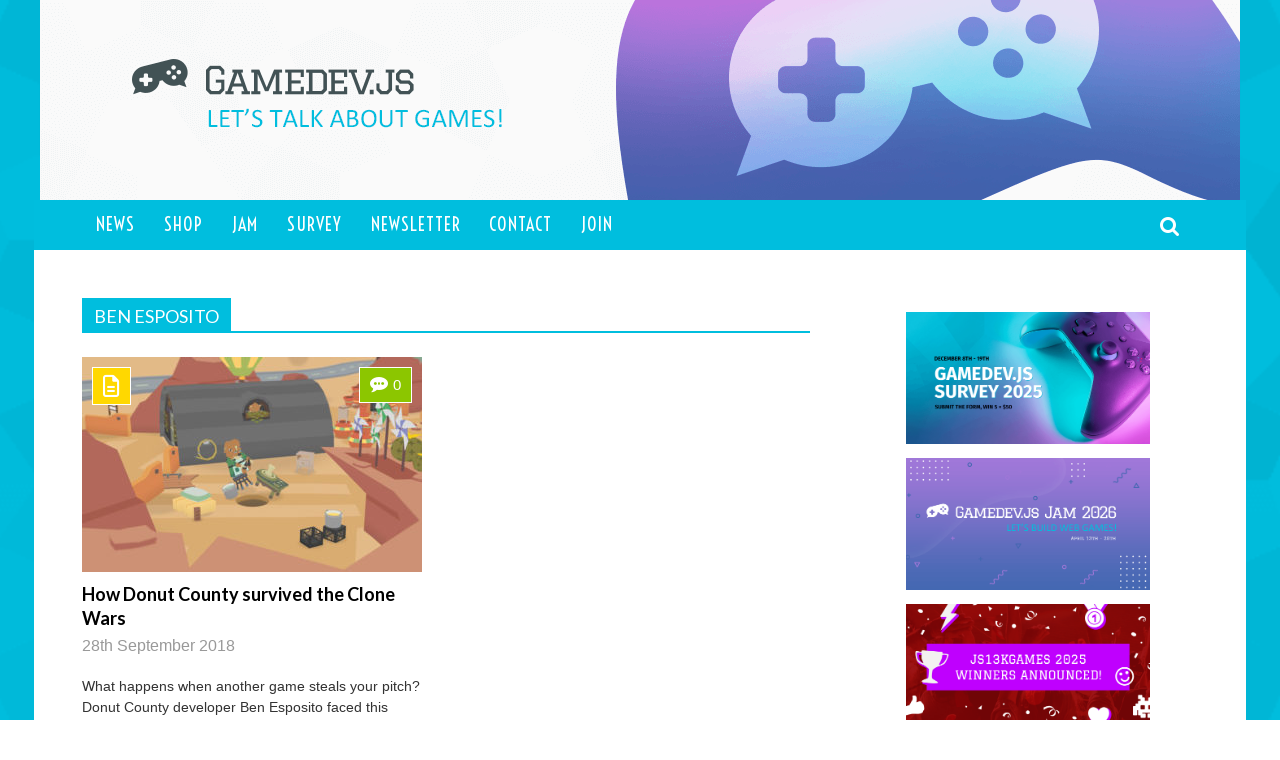

--- FILE ---
content_type: text/html; charset=UTF-8
request_url: https://gamedevjs.com/tag/ben-esposito/
body_size: 21666
content:
<!doctype html>
<!--[if !IE]>
<html class="no-js non-ie" dir="ltr" lang="en-US" prefix="og: https://ogp.me/ns#"> <![endif]-->
<!--[if IE 7 ]>
<html class="no-js ie7" dir="ltr" lang="en-US" prefix="og: https://ogp.me/ns#"> <![endif]-->
<!--[if IE 8 ]>
<html class="no-js ie8" dir="ltr" lang="en-US" prefix="og: https://ogp.me/ns#"> <![endif]-->
<!--[if IE 9 ]>
<html class="no-js ie9" dir="ltr" lang="en-US" prefix="og: https://ogp.me/ns#"> <![endif]-->
<!--[if gt IE 9]><!-->
<html class="no-js" dir="ltr" lang="en-US" prefix="og: https://ogp.me/ns#"> <!--<![endif]-->
<head>
<meta charset="UTF-8"/>
<meta name="monetization" content="$ilp.uphold.com/k4eJGQUDF9nw" />
<meta name="viewport" content="width=device-width, initial-scale=1.0">
<link rel="profile" href="http://gmpg.org/xfn/11"/>
<link rel="me" href="https://mastodon.gamedev.place/@GamedevJS" />
<link rel="pingback" href="https://gamedevjs.com/xmlrpc.php"/>
<title>Ben Esposito - Gamedev.js</title>

		<!-- All in One SEO 4.9.3 - aioseo.com -->
	<meta name="robots" content="max-image-preview:large" />
	<link rel="canonical" href="https://gamedevjs.com/tag/ben-esposito/" />
	<meta name="generator" content="All in One SEO (AIOSEO) 4.9.3" />
		<script type="application/ld+json" class="aioseo-schema">
			{"@context":"https:\/\/schema.org","@graph":[{"@type":"BreadcrumbList","@id":"https:\/\/gamedevjs.com\/tag\/ben-esposito\/#breadcrumblist","itemListElement":[{"@type":"ListItem","@id":"https:\/\/gamedevjs.com#listItem","position":1,"name":"Home","item":"https:\/\/gamedevjs.com","nextItem":{"@type":"ListItem","@id":"https:\/\/gamedevjs.com\/tag\/ben-esposito\/#listItem","name":"Ben Esposito"}},{"@type":"ListItem","@id":"https:\/\/gamedevjs.com\/tag\/ben-esposito\/#listItem","position":2,"name":"Ben Esposito","previousItem":{"@type":"ListItem","@id":"https:\/\/gamedevjs.com#listItem","name":"Home"}}]},{"@type":"CollectionPage","@id":"https:\/\/gamedevjs.com\/tag\/ben-esposito\/#collectionpage","url":"https:\/\/gamedevjs.com\/tag\/ben-esposito\/","name":"Ben Esposito - Gamedev.js","inLanguage":"en-US","isPartOf":{"@id":"https:\/\/gamedevjs.com\/#website"},"breadcrumb":{"@id":"https:\/\/gamedevjs.com\/tag\/ben-esposito\/#breadcrumblist"}},{"@type":"Organization","@id":"https:\/\/gamedevjs.com\/#organization","name":"Gamedev.js","description":"Web Game Development community","url":"https:\/\/gamedevjs.com\/"},{"@type":"WebSite","@id":"https:\/\/gamedevjs.com\/#website","url":"https:\/\/gamedevjs.com\/","name":"Gamedev.js","description":"Web Game Development community","inLanguage":"en-US","publisher":{"@id":"https:\/\/gamedevjs.com\/#organization"}}]}
		</script>
		<!-- All in One SEO -->

<link rel='dns-prefetch' href='//fonts.googleapis.com' />
<link rel='dns-prefetch' href='//netdna.bootstrapcdn.com' />
<link rel="alternate" type="application/rss+xml" title="Gamedev.js &raquo; Feed" href="https://gamedevjs.com/feed/" />
<link rel="alternate" type="application/rss+xml" title="Gamedev.js &raquo; Comments Feed" href="https://gamedevjs.com/comments/feed/" />
<link rel="alternate" type="application/rss+xml" title="Gamedev.js &raquo; Ben Esposito Tag Feed" href="https://gamedevjs.com/tag/ben-esposito/feed/" />
		<!-- This site uses the Google Analytics by MonsterInsights plugin v9.11.1 - Using Analytics tracking - https://www.monsterinsights.com/ -->
							<script src="//www.googletagmanager.com/gtag/js?id=G-TZ1WK9B1TC"  data-cfasync="false" data-wpfc-render="false" type="text/javascript" async></script>
			<script data-cfasync="false" data-wpfc-render="false" type="text/javascript">
				var mi_version = '9.11.1';
				var mi_track_user = true;
				var mi_no_track_reason = '';
								var MonsterInsightsDefaultLocations = {"page_location":"https:\/\/gamedevjs.com\/tag\/ben-esposito\/"};
								if ( typeof MonsterInsightsPrivacyGuardFilter === 'function' ) {
					var MonsterInsightsLocations = (typeof MonsterInsightsExcludeQuery === 'object') ? MonsterInsightsPrivacyGuardFilter( MonsterInsightsExcludeQuery ) : MonsterInsightsPrivacyGuardFilter( MonsterInsightsDefaultLocations );
				} else {
					var MonsterInsightsLocations = (typeof MonsterInsightsExcludeQuery === 'object') ? MonsterInsightsExcludeQuery : MonsterInsightsDefaultLocations;
				}

								var disableStrs = [
										'ga-disable-G-TZ1WK9B1TC',
									];

				/* Function to detect opted out users */
				function __gtagTrackerIsOptedOut() {
					for (var index = 0; index < disableStrs.length; index++) {
						if (document.cookie.indexOf(disableStrs[index] + '=true') > -1) {
							return true;
						}
					}

					return false;
				}

				/* Disable tracking if the opt-out cookie exists. */
				if (__gtagTrackerIsOptedOut()) {
					for (var index = 0; index < disableStrs.length; index++) {
						window[disableStrs[index]] = true;
					}
				}

				/* Opt-out function */
				function __gtagTrackerOptout() {
					for (var index = 0; index < disableStrs.length; index++) {
						document.cookie = disableStrs[index] + '=true; expires=Thu, 31 Dec 2099 23:59:59 UTC; path=/';
						window[disableStrs[index]] = true;
					}
				}

				if ('undefined' === typeof gaOptout) {
					function gaOptout() {
						__gtagTrackerOptout();
					}
				}
								window.dataLayer = window.dataLayer || [];

				window.MonsterInsightsDualTracker = {
					helpers: {},
					trackers: {},
				};
				if (mi_track_user) {
					function __gtagDataLayer() {
						dataLayer.push(arguments);
					}

					function __gtagTracker(type, name, parameters) {
						if (!parameters) {
							parameters = {};
						}

						if (parameters.send_to) {
							__gtagDataLayer.apply(null, arguments);
							return;
						}

						if (type === 'event') {
														parameters.send_to = monsterinsights_frontend.v4_id;
							var hookName = name;
							if (typeof parameters['event_category'] !== 'undefined') {
								hookName = parameters['event_category'] + ':' + name;
							}

							if (typeof MonsterInsightsDualTracker.trackers[hookName] !== 'undefined') {
								MonsterInsightsDualTracker.trackers[hookName](parameters);
							} else {
								__gtagDataLayer('event', name, parameters);
							}
							
						} else {
							__gtagDataLayer.apply(null, arguments);
						}
					}

					__gtagTracker('js', new Date());
					__gtagTracker('set', {
						'developer_id.dZGIzZG': true,
											});
					if ( MonsterInsightsLocations.page_location ) {
						__gtagTracker('set', MonsterInsightsLocations);
					}
										__gtagTracker('config', 'G-TZ1WK9B1TC', {"forceSSL":"true"} );
										window.gtag = __gtagTracker;										(function () {
						/* https://developers.google.com/analytics/devguides/collection/analyticsjs/ */
						/* ga and __gaTracker compatibility shim. */
						var noopfn = function () {
							return null;
						};
						var newtracker = function () {
							return new Tracker();
						};
						var Tracker = function () {
							return null;
						};
						var p = Tracker.prototype;
						p.get = noopfn;
						p.set = noopfn;
						p.send = function () {
							var args = Array.prototype.slice.call(arguments);
							args.unshift('send');
							__gaTracker.apply(null, args);
						};
						var __gaTracker = function () {
							var len = arguments.length;
							if (len === 0) {
								return;
							}
							var f = arguments[len - 1];
							if (typeof f !== 'object' || f === null || typeof f.hitCallback !== 'function') {
								if ('send' === arguments[0]) {
									var hitConverted, hitObject = false, action;
									if ('event' === arguments[1]) {
										if ('undefined' !== typeof arguments[3]) {
											hitObject = {
												'eventAction': arguments[3],
												'eventCategory': arguments[2],
												'eventLabel': arguments[4],
												'value': arguments[5] ? arguments[5] : 1,
											}
										}
									}
									if ('pageview' === arguments[1]) {
										if ('undefined' !== typeof arguments[2]) {
											hitObject = {
												'eventAction': 'page_view',
												'page_path': arguments[2],
											}
										}
									}
									if (typeof arguments[2] === 'object') {
										hitObject = arguments[2];
									}
									if (typeof arguments[5] === 'object') {
										Object.assign(hitObject, arguments[5]);
									}
									if ('undefined' !== typeof arguments[1].hitType) {
										hitObject = arguments[1];
										if ('pageview' === hitObject.hitType) {
											hitObject.eventAction = 'page_view';
										}
									}
									if (hitObject) {
										action = 'timing' === arguments[1].hitType ? 'timing_complete' : hitObject.eventAction;
										hitConverted = mapArgs(hitObject);
										__gtagTracker('event', action, hitConverted);
									}
								}
								return;
							}

							function mapArgs(args) {
								var arg, hit = {};
								var gaMap = {
									'eventCategory': 'event_category',
									'eventAction': 'event_action',
									'eventLabel': 'event_label',
									'eventValue': 'event_value',
									'nonInteraction': 'non_interaction',
									'timingCategory': 'event_category',
									'timingVar': 'name',
									'timingValue': 'value',
									'timingLabel': 'event_label',
									'page': 'page_path',
									'location': 'page_location',
									'title': 'page_title',
									'referrer' : 'page_referrer',
								};
								for (arg in args) {
																		if (!(!args.hasOwnProperty(arg) || !gaMap.hasOwnProperty(arg))) {
										hit[gaMap[arg]] = args[arg];
									} else {
										hit[arg] = args[arg];
									}
								}
								return hit;
							}

							try {
								f.hitCallback();
							} catch (ex) {
							}
						};
						__gaTracker.create = newtracker;
						__gaTracker.getByName = newtracker;
						__gaTracker.getAll = function () {
							return [];
						};
						__gaTracker.remove = noopfn;
						__gaTracker.loaded = true;
						window['__gaTracker'] = __gaTracker;
					})();
									} else {
										console.log("");
					(function () {
						function __gtagTracker() {
							return null;
						}

						window['__gtagTracker'] = __gtagTracker;
						window['gtag'] = __gtagTracker;
					})();
									}
			</script>
							<!-- / Google Analytics by MonsterInsights -->
		<style id='wp-img-auto-sizes-contain-inline-css' type='text/css'>
img:is([sizes=auto i],[sizes^="auto," i]){contain-intrinsic-size:3000px 1500px}
/*# sourceURL=wp-img-auto-sizes-contain-inline-css */
</style>
<link rel='stylesheet' id='arqam-style-css' href='https://gamedevjs.com/wp-content/plugins/arqam/assets/style.css?ver=6.9' type='text/css' media='all' />
<link rel='stylesheet' id='cnss_font_awesome_css-css' href='https://gamedevjs.com/wp-content/plugins/easy-social-icons/css/font-awesome/css/all.min.css?ver=7.0.0' type='text/css' media='all' />
<link rel='stylesheet' id='cnss_font_awesome_v4_shims-css' href='https://gamedevjs.com/wp-content/plugins/easy-social-icons/css/font-awesome/css/v4-shims.min.css?ver=7.0.0' type='text/css' media='all' />
<link rel='stylesheet' id='cnss_css-css' href='https://gamedevjs.com/wp-content/plugins/easy-social-icons/css/cnss.css?ver=1.0' type='text/css' media='all' />
<link rel='stylesheet' id='cnss_share_css-css' href='https://gamedevjs.com/wp-content/plugins/easy-social-icons/css/share.css?ver=1.0' type='text/css' media='all' />
<style id='wp-emoji-styles-inline-css' type='text/css'>

	img.wp-smiley, img.emoji {
		display: inline !important;
		border: none !important;
		box-shadow: none !important;
		height: 1em !important;
		width: 1em !important;
		margin: 0 0.07em !important;
		vertical-align: -0.1em !important;
		background: none !important;
		padding: 0 !important;
	}
/*# sourceURL=wp-emoji-styles-inline-css */
</style>
<style id='wp-block-library-inline-css' type='text/css'>
:root{--wp-block-synced-color:#7a00df;--wp-block-synced-color--rgb:122,0,223;--wp-bound-block-color:var(--wp-block-synced-color);--wp-editor-canvas-background:#ddd;--wp-admin-theme-color:#007cba;--wp-admin-theme-color--rgb:0,124,186;--wp-admin-theme-color-darker-10:#006ba1;--wp-admin-theme-color-darker-10--rgb:0,107,160.5;--wp-admin-theme-color-darker-20:#005a87;--wp-admin-theme-color-darker-20--rgb:0,90,135;--wp-admin-border-width-focus:2px}@media (min-resolution:192dpi){:root{--wp-admin-border-width-focus:1.5px}}.wp-element-button{cursor:pointer}:root .has-very-light-gray-background-color{background-color:#eee}:root .has-very-dark-gray-background-color{background-color:#313131}:root .has-very-light-gray-color{color:#eee}:root .has-very-dark-gray-color{color:#313131}:root .has-vivid-green-cyan-to-vivid-cyan-blue-gradient-background{background:linear-gradient(135deg,#00d084,#0693e3)}:root .has-purple-crush-gradient-background{background:linear-gradient(135deg,#34e2e4,#4721fb 50%,#ab1dfe)}:root .has-hazy-dawn-gradient-background{background:linear-gradient(135deg,#faaca8,#dad0ec)}:root .has-subdued-olive-gradient-background{background:linear-gradient(135deg,#fafae1,#67a671)}:root .has-atomic-cream-gradient-background{background:linear-gradient(135deg,#fdd79a,#004a59)}:root .has-nightshade-gradient-background{background:linear-gradient(135deg,#330968,#31cdcf)}:root .has-midnight-gradient-background{background:linear-gradient(135deg,#020381,#2874fc)}:root{--wp--preset--font-size--normal:16px;--wp--preset--font-size--huge:42px}.has-regular-font-size{font-size:1em}.has-larger-font-size{font-size:2.625em}.has-normal-font-size{font-size:var(--wp--preset--font-size--normal)}.has-huge-font-size{font-size:var(--wp--preset--font-size--huge)}.has-text-align-center{text-align:center}.has-text-align-left{text-align:left}.has-text-align-right{text-align:right}.has-fit-text{white-space:nowrap!important}#end-resizable-editor-section{display:none}.aligncenter{clear:both}.items-justified-left{justify-content:flex-start}.items-justified-center{justify-content:center}.items-justified-right{justify-content:flex-end}.items-justified-space-between{justify-content:space-between}.screen-reader-text{border:0;clip-path:inset(50%);height:1px;margin:-1px;overflow:hidden;padding:0;position:absolute;width:1px;word-wrap:normal!important}.screen-reader-text:focus{background-color:#ddd;clip-path:none;color:#444;display:block;font-size:1em;height:auto;left:5px;line-height:normal;padding:15px 23px 14px;text-decoration:none;top:5px;width:auto;z-index:100000}html :where(.has-border-color){border-style:solid}html :where([style*=border-top-color]){border-top-style:solid}html :where([style*=border-right-color]){border-right-style:solid}html :where([style*=border-bottom-color]){border-bottom-style:solid}html :where([style*=border-left-color]){border-left-style:solid}html :where([style*=border-width]){border-style:solid}html :where([style*=border-top-width]){border-top-style:solid}html :where([style*=border-right-width]){border-right-style:solid}html :where([style*=border-bottom-width]){border-bottom-style:solid}html :where([style*=border-left-width]){border-left-style:solid}html :where(img[class*=wp-image-]){height:auto;max-width:100%}:where(figure){margin:0 0 1em}html :where(.is-position-sticky){--wp-admin--admin-bar--position-offset:var(--wp-admin--admin-bar--height,0px)}@media screen and (max-width:600px){html :where(.is-position-sticky){--wp-admin--admin-bar--position-offset:0px}}

/*# sourceURL=wp-block-library-inline-css */
</style><style id='global-styles-inline-css' type='text/css'>
:root{--wp--preset--aspect-ratio--square: 1;--wp--preset--aspect-ratio--4-3: 4/3;--wp--preset--aspect-ratio--3-4: 3/4;--wp--preset--aspect-ratio--3-2: 3/2;--wp--preset--aspect-ratio--2-3: 2/3;--wp--preset--aspect-ratio--16-9: 16/9;--wp--preset--aspect-ratio--9-16: 9/16;--wp--preset--color--black: #000000;--wp--preset--color--cyan-bluish-gray: #abb8c3;--wp--preset--color--white: #ffffff;--wp--preset--color--pale-pink: #f78da7;--wp--preset--color--vivid-red: #cf2e2e;--wp--preset--color--luminous-vivid-orange: #ff6900;--wp--preset--color--luminous-vivid-amber: #fcb900;--wp--preset--color--light-green-cyan: #7bdcb5;--wp--preset--color--vivid-green-cyan: #00d084;--wp--preset--color--pale-cyan-blue: #8ed1fc;--wp--preset--color--vivid-cyan-blue: #0693e3;--wp--preset--color--vivid-purple: #9b51e0;--wp--preset--gradient--vivid-cyan-blue-to-vivid-purple: linear-gradient(135deg,rgb(6,147,227) 0%,rgb(155,81,224) 100%);--wp--preset--gradient--light-green-cyan-to-vivid-green-cyan: linear-gradient(135deg,rgb(122,220,180) 0%,rgb(0,208,130) 100%);--wp--preset--gradient--luminous-vivid-amber-to-luminous-vivid-orange: linear-gradient(135deg,rgb(252,185,0) 0%,rgb(255,105,0) 100%);--wp--preset--gradient--luminous-vivid-orange-to-vivid-red: linear-gradient(135deg,rgb(255,105,0) 0%,rgb(207,46,46) 100%);--wp--preset--gradient--very-light-gray-to-cyan-bluish-gray: linear-gradient(135deg,rgb(238,238,238) 0%,rgb(169,184,195) 100%);--wp--preset--gradient--cool-to-warm-spectrum: linear-gradient(135deg,rgb(74,234,220) 0%,rgb(151,120,209) 20%,rgb(207,42,186) 40%,rgb(238,44,130) 60%,rgb(251,105,98) 80%,rgb(254,248,76) 100%);--wp--preset--gradient--blush-light-purple: linear-gradient(135deg,rgb(255,206,236) 0%,rgb(152,150,240) 100%);--wp--preset--gradient--blush-bordeaux: linear-gradient(135deg,rgb(254,205,165) 0%,rgb(254,45,45) 50%,rgb(107,0,62) 100%);--wp--preset--gradient--luminous-dusk: linear-gradient(135deg,rgb(255,203,112) 0%,rgb(199,81,192) 50%,rgb(65,88,208) 100%);--wp--preset--gradient--pale-ocean: linear-gradient(135deg,rgb(255,245,203) 0%,rgb(182,227,212) 50%,rgb(51,167,181) 100%);--wp--preset--gradient--electric-grass: linear-gradient(135deg,rgb(202,248,128) 0%,rgb(113,206,126) 100%);--wp--preset--gradient--midnight: linear-gradient(135deg,rgb(2,3,129) 0%,rgb(40,116,252) 100%);--wp--preset--font-size--small: 13px;--wp--preset--font-size--medium: 20px;--wp--preset--font-size--large: 36px;--wp--preset--font-size--x-large: 42px;--wp--preset--spacing--20: 0.44rem;--wp--preset--spacing--30: 0.67rem;--wp--preset--spacing--40: 1rem;--wp--preset--spacing--50: 1.5rem;--wp--preset--spacing--60: 2.25rem;--wp--preset--spacing--70: 3.38rem;--wp--preset--spacing--80: 5.06rem;--wp--preset--shadow--natural: 6px 6px 9px rgba(0, 0, 0, 0.2);--wp--preset--shadow--deep: 12px 12px 50px rgba(0, 0, 0, 0.4);--wp--preset--shadow--sharp: 6px 6px 0px rgba(0, 0, 0, 0.2);--wp--preset--shadow--outlined: 6px 6px 0px -3px rgb(255, 255, 255), 6px 6px rgb(0, 0, 0);--wp--preset--shadow--crisp: 6px 6px 0px rgb(0, 0, 0);}:where(.is-layout-flex){gap: 0.5em;}:where(.is-layout-grid){gap: 0.5em;}body .is-layout-flex{display: flex;}.is-layout-flex{flex-wrap: wrap;align-items: center;}.is-layout-flex > :is(*, div){margin: 0;}body .is-layout-grid{display: grid;}.is-layout-grid > :is(*, div){margin: 0;}:where(.wp-block-columns.is-layout-flex){gap: 2em;}:where(.wp-block-columns.is-layout-grid){gap: 2em;}:where(.wp-block-post-template.is-layout-flex){gap: 1.25em;}:where(.wp-block-post-template.is-layout-grid){gap: 1.25em;}.has-black-color{color: var(--wp--preset--color--black) !important;}.has-cyan-bluish-gray-color{color: var(--wp--preset--color--cyan-bluish-gray) !important;}.has-white-color{color: var(--wp--preset--color--white) !important;}.has-pale-pink-color{color: var(--wp--preset--color--pale-pink) !important;}.has-vivid-red-color{color: var(--wp--preset--color--vivid-red) !important;}.has-luminous-vivid-orange-color{color: var(--wp--preset--color--luminous-vivid-orange) !important;}.has-luminous-vivid-amber-color{color: var(--wp--preset--color--luminous-vivid-amber) !important;}.has-light-green-cyan-color{color: var(--wp--preset--color--light-green-cyan) !important;}.has-vivid-green-cyan-color{color: var(--wp--preset--color--vivid-green-cyan) !important;}.has-pale-cyan-blue-color{color: var(--wp--preset--color--pale-cyan-blue) !important;}.has-vivid-cyan-blue-color{color: var(--wp--preset--color--vivid-cyan-blue) !important;}.has-vivid-purple-color{color: var(--wp--preset--color--vivid-purple) !important;}.has-black-background-color{background-color: var(--wp--preset--color--black) !important;}.has-cyan-bluish-gray-background-color{background-color: var(--wp--preset--color--cyan-bluish-gray) !important;}.has-white-background-color{background-color: var(--wp--preset--color--white) !important;}.has-pale-pink-background-color{background-color: var(--wp--preset--color--pale-pink) !important;}.has-vivid-red-background-color{background-color: var(--wp--preset--color--vivid-red) !important;}.has-luminous-vivid-orange-background-color{background-color: var(--wp--preset--color--luminous-vivid-orange) !important;}.has-luminous-vivid-amber-background-color{background-color: var(--wp--preset--color--luminous-vivid-amber) !important;}.has-light-green-cyan-background-color{background-color: var(--wp--preset--color--light-green-cyan) !important;}.has-vivid-green-cyan-background-color{background-color: var(--wp--preset--color--vivid-green-cyan) !important;}.has-pale-cyan-blue-background-color{background-color: var(--wp--preset--color--pale-cyan-blue) !important;}.has-vivid-cyan-blue-background-color{background-color: var(--wp--preset--color--vivid-cyan-blue) !important;}.has-vivid-purple-background-color{background-color: var(--wp--preset--color--vivid-purple) !important;}.has-black-border-color{border-color: var(--wp--preset--color--black) !important;}.has-cyan-bluish-gray-border-color{border-color: var(--wp--preset--color--cyan-bluish-gray) !important;}.has-white-border-color{border-color: var(--wp--preset--color--white) !important;}.has-pale-pink-border-color{border-color: var(--wp--preset--color--pale-pink) !important;}.has-vivid-red-border-color{border-color: var(--wp--preset--color--vivid-red) !important;}.has-luminous-vivid-orange-border-color{border-color: var(--wp--preset--color--luminous-vivid-orange) !important;}.has-luminous-vivid-amber-border-color{border-color: var(--wp--preset--color--luminous-vivid-amber) !important;}.has-light-green-cyan-border-color{border-color: var(--wp--preset--color--light-green-cyan) !important;}.has-vivid-green-cyan-border-color{border-color: var(--wp--preset--color--vivid-green-cyan) !important;}.has-pale-cyan-blue-border-color{border-color: var(--wp--preset--color--pale-cyan-blue) !important;}.has-vivid-cyan-blue-border-color{border-color: var(--wp--preset--color--vivid-cyan-blue) !important;}.has-vivid-purple-border-color{border-color: var(--wp--preset--color--vivid-purple) !important;}.has-vivid-cyan-blue-to-vivid-purple-gradient-background{background: var(--wp--preset--gradient--vivid-cyan-blue-to-vivid-purple) !important;}.has-light-green-cyan-to-vivid-green-cyan-gradient-background{background: var(--wp--preset--gradient--light-green-cyan-to-vivid-green-cyan) !important;}.has-luminous-vivid-amber-to-luminous-vivid-orange-gradient-background{background: var(--wp--preset--gradient--luminous-vivid-amber-to-luminous-vivid-orange) !important;}.has-luminous-vivid-orange-to-vivid-red-gradient-background{background: var(--wp--preset--gradient--luminous-vivid-orange-to-vivid-red) !important;}.has-very-light-gray-to-cyan-bluish-gray-gradient-background{background: var(--wp--preset--gradient--very-light-gray-to-cyan-bluish-gray) !important;}.has-cool-to-warm-spectrum-gradient-background{background: var(--wp--preset--gradient--cool-to-warm-spectrum) !important;}.has-blush-light-purple-gradient-background{background: var(--wp--preset--gradient--blush-light-purple) !important;}.has-blush-bordeaux-gradient-background{background: var(--wp--preset--gradient--blush-bordeaux) !important;}.has-luminous-dusk-gradient-background{background: var(--wp--preset--gradient--luminous-dusk) !important;}.has-pale-ocean-gradient-background{background: var(--wp--preset--gradient--pale-ocean) !important;}.has-electric-grass-gradient-background{background: var(--wp--preset--gradient--electric-grass) !important;}.has-midnight-gradient-background{background: var(--wp--preset--gradient--midnight) !important;}.has-small-font-size{font-size: var(--wp--preset--font-size--small) !important;}.has-medium-font-size{font-size: var(--wp--preset--font-size--medium) !important;}.has-large-font-size{font-size: var(--wp--preset--font-size--large) !important;}.has-x-large-font-size{font-size: var(--wp--preset--font-size--x-large) !important;}
/*# sourceURL=global-styles-inline-css */
</style>

<style id='classic-theme-styles-inline-css' type='text/css'>
/*! This file is auto-generated */
.wp-block-button__link{color:#fff;background-color:#32373c;border-radius:9999px;box-shadow:none;text-decoration:none;padding:calc(.667em + 2px) calc(1.333em + 2px);font-size:1.125em}.wp-block-file__button{background:#32373c;color:#fff;text-decoration:none}
/*# sourceURL=/wp-includes/css/classic-themes.min.css */
</style>
<link rel='stylesheet' id='contact-form-7-css' href='https://gamedevjs.com/wp-content/plugins/contact-form-7/includes/css/styles.css?ver=6.1.4' type='text/css' media='all' />
<link rel='stylesheet' id='font-awesome-four-css' href='https://gamedevjs.com/wp-content/plugins/custom-font-awesome-4-menus/css/font-awesome.min.css?ver=4.6.3' type='text/css' media='all' />
<link rel='stylesheet' id='taqyeem-style-css' href='https://gamedevjs.com/wp-content/plugins/taqyeem/style.css?ver=6.9' type='text/css' media='all' />
<link rel='stylesheet' id='jumbo-style-css' href='https://gamedevjs.com/wp-content/themes/jumbo/inc/css/style.css?ver=1.1' type='text/css' media='all' />
<style id='jumbo-style-inline-css' type='text/css'>
body.boxed-layout{background-image:url(https://gamedevjs.com/wp-content/uploads/2018/05/bg.png);}body.boxed-layout{background-attachment:fixed;}.menu a{line-height:50px;}.menu-search-wrap #search-container .fa-search{margin-top:-35px;}.menu a{height:50px;}#container.td-extra-top{margin-top:50px;}#search-container .fa-search{margin-top:-36px;}.menu li li a{line-height:37px;}.menu li li a{height:40px;}.sub-menu li > a:after, .sub-menu li > a:before {line-height:40px;}#outer-wrap, #header, #container, .msie-box {background-color:transparent;}#td-game-wrap{width:100%}body.boxed-layout { background-repeat: repeat !important; background-size: contain !important; }
/*# sourceURL=jumbo-style-inline-css */
</style>
<link rel='stylesheet' id='jumbo-fonts-css' href='//fonts.googleapis.com/css?family=Roboto%7CRoboto+Slab%7CVoltaire%7CLato%3A300%2C400%2C400italic%2C700italic%2C700%26subset%3Dlatin&#038;ver=1.0.0' type='text/css' media='all' />
<link rel='stylesheet' id='font-awesome-css' href='https://gamedevjs.com/wp-content/themes/jumbo/inc/fonts/font-awesome/css/font-awesome.min.css?ver=6.9' type='text/css' media='all' />
<link rel='stylesheet' id='wp-pagenavi-css' href='https://gamedevjs.com/wp-content/plugins/wp-pagenavi/pagenavi-css.css?ver=2.70' type='text/css' media='all' />
<link rel='stylesheet' id='ajax-auth-style-css' href='https://gamedevjs.com/wp-content/plugins/simple-ajax-auth/css/ajax-auth-style.css?ver=6.9' type='text/css' media='all' />
<link rel='stylesheet' id='fontawesome-css' href='//netdna.bootstrapcdn.com/font-awesome/latest/css/font-awesome.css?ver=1.3.9' type='text/css' media='all' />
<link rel='stylesheet' id='beeteam_front_slick_css-css' href='https://gamedevjs.com/wp-content/plugins/JPS-Ajax-Post-Layout/library/slick/slick.css?ver=1.9.0.6' type='text/css' media='all' />
<link rel='stylesheet' id='beeteam_front_malihu_css-css' href='https://gamedevjs.com/wp-content/plugins/JPS-Ajax-Post-Layout/library/malihu/jquery.mCustomScrollbar.min.css?ver=1.9.0.6' type='text/css' media='all' />
<link rel='stylesheet' id='beeteam_front_animate_css-css' href='https://gamedevjs.com/wp-content/plugins/JPS-Ajax-Post-Layout/library/animate/animate.min.css?ver=1.9.0.6' type='text/css' media='all' />
<link rel='stylesheet' id='beeteam_front_rrssb_css-css' href='https://gamedevjs.com/wp-content/plugins/JPS-Ajax-Post-Layout/library/social-share-buttons/rrssb.css?ver=1.9.0.6' type='text/css' media='all' />
<link rel='stylesheet' id='beeteam_front_priority_css-css' href='https://gamedevjs.com/wp-content/plugins/JPS-Ajax-Post-Layout/library/priority-js/priority-nav-core.css?ver=1.9.0.6' type='text/css' media='all' />
<link rel='stylesheet' id='jps_bete_front_css-css' href='https://gamedevjs.com/wp-content/plugins/JPS-Ajax-Post-Layout/library/minify/core-min.css?ver=1.9.0.6' type='text/css' media='all' />
		<style>
			/* Accessible for screen readers but hidden from view */
			.fa-hidden { position:absolute; left:-10000px; top:auto; width:1px; height:1px; overflow:hidden; }
			.rtl .fa-hidden { left:10000px; }
			.fa-showtext { margin-right: 5px; }
		</style>
		<script type="text/javascript" src="https://gamedevjs.com/wp-includes/js/jquery/jquery.min.js?ver=3.7.1" id="jquery-core-js"></script>
<script type="text/javascript" src="https://gamedevjs.com/wp-includes/js/jquery/jquery-migrate.min.js?ver=3.4.1" id="jquery-migrate-js"></script>
<script type="text/javascript" src="https://gamedevjs.com/wp-content/plugins/easy-social-icons/js/cnss.js?ver=1.0" id="cnss_js-js"></script>
<script type="text/javascript" src="https://gamedevjs.com/wp-content/plugins/easy-social-icons/js/share.js?ver=1.0" id="cnss_share_js-js"></script>
<script type="text/javascript" src="https://gamedevjs.com/wp-content/plugins/google-analytics-for-wordpress/assets/js/frontend-gtag.min.js?ver=9.11.1" id="monsterinsights-frontend-script-js" async="async" data-wp-strategy="async"></script>
<script data-cfasync="false" data-wpfc-render="false" type="text/javascript" id='monsterinsights-frontend-script-js-extra'>/* <![CDATA[ */
var monsterinsights_frontend = {"js_events_tracking":"true","download_extensions":"doc,pdf,ppt,zip,xls,docx,pptx,xlsx","inbound_paths":"[]","home_url":"https:\/\/gamedevjs.com","hash_tracking":"false","v4_id":"G-TZ1WK9B1TC"};/* ]]> */
</script>
<script type="text/javascript" src="https://gamedevjs.com/wp-content/plugins/taqyeem/js/tie.js?ver=6.9" id="taqyeem-main-js"></script>
<script type="text/javascript" src="https://gamedevjs.com/wp-content/plugins/simple-ajax-auth/js/jquery.validate.js?ver=6.9" id="validate-script-js"></script>
<script type="text/javascript" id="ajax-auth-script-js-extra">
/* <![CDATA[ */
var ajax_auth_object = {"ajaxurl":"https://gamedevjs.com/wp-admin/admin-ajax.php","redirecturl":"https://gamedevjs.com","loadingmessage":"Sending user info, please wait..."};
//# sourceURL=ajax-auth-script-js-extra
/* ]]> */
</script>
<script type="text/javascript" src="https://gamedevjs.com/wp-content/plugins/simple-ajax-auth/js/ajax-auth-script.js?ver=6.9" id="ajax-auth-script-js"></script>
<link rel="https://api.w.org/" href="https://gamedevjs.com/wp-json/" /><link rel="alternate" title="JSON" type="application/json" href="https://gamedevjs.com/wp-json/wp/v2/tags/250" /><link rel="EditURI" type="application/rsd+xml" title="RSD" href="https://gamedevjs.com/xmlrpc.php?rsd" />
<meta name="generator" content="WordPress 6.9" />
<svg xmlns="http://www.w3.org/2000/svg" style="display:none;">
					<symbol id="bete-awesome-svg-chat-bubble-two" viewBox="0 0 512 512">
						<path d="m201 110c-29 0-56 5-82 15c-25 9-45 23-60 40c-15 17-22 35-22 54c0 16 5 31 15 46c10 14 24 27 42 37l28 16l-10 24c6-4 12-7 18-11l12-9l15 3c15 3 30 4 44 4c29 0 57-5 82-15c25-10 45-23 60-40c15-17 23-35 23-55c0-19-8-37-23-54c-15-17-35-31-60-40c-25-10-53-15-82-15z m0-37c37 0 70 7 101 20c31 13 56 31 73 53c18 22 27 47 27 73c0 27-9 51-27 74c-17 22-42 40-73 53c-31 13-64 20-101 20c-16 0-33-2-50-5c-24 17-50 29-80 37c-6 1-15 3-24 4l-1 0c-2 0-4 0-6-2c-2-2-3-4-3-6c0-1 0-1 0-2c0-1 0-1 0-2c0 0 0-1 0-1l1-2c0 0 0 0 1-1c1-1 1-2 1-2c0 0 1 0 1-1c1-1 2-2 2-2c1-1 3-3 6-7c4-3 6-6 8-8c1-2 3-5 6-8c3-4 5-8 7-11c2-4 4-8 6-13c-24-14-42-31-56-51c-13-20-20-41-20-64c0-26 9-51 27-73c18-22 42-40 73-53c31-13 65-20 101-20z m235 334c2 5 4 9 6 13c2 4 4 7 7 11c3 3 5 6 6 8c2 2 4 5 8 8c3 4 5 6 6 8c1 0 1 0 2 1c0 1 1 1 1 1c0 1 1 1 1 2c0 0 1 1 1 1l1 2c0 0 0 0 0 1c1 2 1 2 0 2c0 0 0 1 0 2c0 3-2 5-4 6c-1 2-4 3-6 2c-9-1-18-2-24-4c-30-8-56-20-80-37c-17 3-34 5-50 5c-52 0-97-13-135-38c11 1 19 1 25 1c31 0 60-4 88-13c29-8 54-20 76-36c24-18 42-38 55-61c12-23 19-47 19-73c0-14-2-29-7-43c25 14 44 30 59 51c14 20 21 42 21 66c0 22-7 44-20 64c-14 20-32 36-56 50z"/>
					</symbol>
					
					<symbol id="bete-awesome-svg-eye" viewBox="0 0 512 512">
						<path d="m475 274c-29-45-65-78-108-101c11 20 17 42 17 65c0 35-13 65-38 90c-25 25-55 38-90 38c-35 0-65-13-90-38c-25-25-38-55-38-90c0-23 6-45 17-65c-43 23-79 56-108 101c25 39 57 70 95 94c38 23 79 34 124 34c45 0 86-11 124-34c38-24 70-55 95-94z m-205-109c0-4-2-7-4-10c-3-3-6-4-10-4c-24 0-44 8-61 25c-17 17-26 38-26 62c0 4 1 7 4 9c3 3 6 4 10 4c4 0 7-1 10-4c2-2 4-5 4-9c0-17 5-31 17-42c12-12 26-18 42-18c4 0 7-1 10-4c2-2 4-6 4-9z m242 109c0 7-2 13-6 20c-26 44-62 79-107 105c-45 27-93 40-143 40c-50 0-98-13-143-40c-45-26-81-61-107-105c-4-7-6-13-6-20c0-6 2-13 6-19c26-44 62-79 107-106c45-26 93-39 143-39c50 0 98 13 143 39c45 27 81 62 107 106c4 6 6 13 6 19z"/>
					</symbol>
					
					<symbol id="bete-awesome-svg-clock" viewBox="0 0 512 512">
						<path d="m293 155l0 128c0 3-1 5-3 7c-2 2-4 3-7 3l-91 0c-3 0-5-1-7-3c-1-2-2-4-2-7l0-18c0-3 1-5 2-6c2-2 4-3 7-3l64 0l0-101c0-2 1-4 3-6c1-2 3-3 6-3l18 0c3 0 5 1 7 3c2 2 3 4 3 6z m118 101c0-28-7-54-20-78c-14-24-33-43-57-57c-24-13-50-20-78-20c-28 0-54 7-78 20c-24 14-43 33-57 57c-13 24-20 50-20 78c0 28 7 54 20 78c14 24 33 43 57 57c24 13 50 20 78 20c28 0 54-7 78-20c24-14 43-33 57-57c13-24 20-50 20-78z m64 0c0 40-9 77-29 110c-20 34-46 60-80 80c-33 20-70 29-110 29c-40 0-77-9-110-29c-34-20-60-46-80-80c-20-33-29-70-29-110c0-40 9-77 29-110c20-34 46-60 80-80c33-20 70-29 110-29c40 0 77 9 110 29c34 20 60 46 80 80c20 33 29 70 29 110z"/>
					</symbol>
					
					<symbol id="bete-awesome-svg-hospital-square" viewBox="0 0 512 512">
						<path d="m402 274l0-36c0-5-2-10-5-13c-4-4-8-6-13-6l-91 0l0-91c0-5-2-9-6-13c-3-3-8-5-13-5l-36 0c-5 0-10 2-13 5c-4 4-6 8-6 13l0 91l-91 0c-5 0-9 2-13 6c-3 3-5 8-5 13l0 36c0 5 2 10 5 13c4 4 8 6 13 6l91 0l0 91c0 5 2 9 6 13c3 3 8 5 13 5l36 0c5 0 10-2 13-5c4-4 6-8 6-13l0-91l91 0c5 0 9-2 13-6c3-3 5-8 5-13z m73-155l0 274c0 23-8 42-24 58c-16 16-35 24-58 24l-274 0c-23 0-42-8-58-24c-16-16-24-35-24-58l0-274c0-23 8-42 24-58c16-16 35-24 58-24l274 0c23 0 42 8 58 24c16 16 24 35 24 58z"/>
					</symbol>
					
					<symbol id="bete-awesome-svg-user" viewBox="0 0 512 512">
						<path d="m457 401c0 23-7 41-21 55c-14 13-32 19-55 19l-250 0c-23 0-41-6-55-19c-14-14-21-32-21-55c0-10 0-20 1-29c1-10 2-20 4-31c2-11 4-22 7-31c3-10 8-19 13-28c5-9 11-17 17-23c7-7 15-12 25-16c9-3 20-5 32-5c1 0 5 2 12 6c6 4 13 9 21 14c8 5 18 9 31 13c13 4 25 6 38 6c13 0 25-2 38-6c13-4 23-8 31-13c8-5 15-10 21-14c7-4 11-6 12-6c12 0 23 2 32 5c10 4 18 9 25 16c6 6 12 14 17 23c5 9 10 18 13 28c3 9 5 20 7 31c2 11 3 21 4 31c1 9 1 19 1 29z m-91-255c0 31-11 56-32 78c-22 21-48 32-78 32c-30 0-56-11-78-32c-21-22-32-47-32-78c0-30 11-56 32-77c22-22 48-32 78-32c30 0 56 10 78 32c21 21 32 47 32 77z"/>
					</symbol>
					
					<symbol id="bete-awesome-svg-present-gift" viewBox="0 0 512 512">
						<path d="m302 387l0-204l-92 0l0 204c0 5 2 9 5 11c4 3 8 4 14 4l54 0c6 0 10-1 14-4c3-2 5-6 5-11z m-131-241l56 0l-36-46c-5-6-11-9-20-9c-7 0-14 3-19 8c-5 6-8 12-8 20c0 7 3 14 8 19c5 6 12 8 19 8z m197-27c0-8-3-14-8-20c-5-5-12-8-19-8c-9 0-15 3-20 9l-36 46l56 0c7 0 14-2 19-8c5-5 8-12 8-19z m107 73l0 91c0 3 0 5-2 7c-2 2-4 3-7 3l-27 0l0 118c0 8-3 15-8 20c-5 5-12 8-20 8l-310 0c-8 0-15-3-20-8c-5-5-8-12-8-20l0-118l-27 0c-3 0-5-1-7-3c-2-2-2-4-2-7l0-91c0-3 0-5 2-7c2-1 4-2 7-2l125 0c-17 0-32-6-45-19c-12-12-19-27-19-45c0-18 7-33 19-45c13-13 28-19 45-19c21 0 37 7 48 22l37 47l37-47c11-15 27-22 48-22c17 0 32 6 45 19c12 12 19 27 19 45c0 18-7 33-19 45c-13 13-28 19-45 19l125 0c3 0 5 1 7 2c2 2 2 4 2 7z"/>
					</symbol>
					
					<symbol id="bete-awesome-svg-facebook" viewBox="0 0 28 28">
						<path d="M26.4 0H2.6C1.714 0 0 1.715 0 2.6v23.8c0 .884 1.715 2.6 2.6 2.6h12.393V17.988h-3.996v-3.98h3.997v-3.062c0-3.746 2.835-5.97 6.177-5.97 1.6 0 2.444.173 2.845.226v3.792H21.18c-1.817 0-2.156.9-2.156 2.168v2.847h5.045l-.66 3.978h-4.386V29H26.4c.884 0 2.6-1.716 2.6-2.6V2.6c0-.885-1.716-2.6-2.6-2.6z" class="cls-2" fill-rule="evenodd" />
					</symbol>
					
					<symbol id="bete-awesome-svg-twitter" viewBox="0 0 28 28">
						<path d="M24.253 8.756C24.69 17.08 18.297 24.182 9.97 24.62c-3.122.162-6.22-.646-8.86-2.32 2.702.18 5.375-.648 7.507-2.32-2.072-.248-3.818-1.662-4.49-3.64.802.13 1.62.077 2.4-.154-2.482-.466-4.312-2.586-4.412-5.11.688.276 1.426.408 2.168.387-2.135-1.65-2.73-4.62-1.394-6.965C5.574 7.816 9.54 9.84 13.802 10.07c-.842-2.738.694-5.64 3.434-6.48 2.018-.624 4.212.043 5.546 1.682 1.186-.213 2.318-.662 3.33-1.317-.386 1.256-1.248 2.312-2.4 2.942 1.048-.106 2.07-.394 3.02-.85-.458 1.182-1.343 2.15-2.48 2.71z"/>
					</symbol>
					
					<symbol id="bete-awesome-svg-google-plus" viewBox="0 0 28 28">
						<path d="M14.703 15.854l-1.22-.948c-.37-.308-.88-.715-.88-1.46 0-.747.51-1.222.95-1.662 1.42-1.12 2.84-2.31 2.84-4.817 0-2.58-1.62-3.937-2.4-4.58h2.098l2.203-1.384h-6.67c-1.83 0-4.467.433-6.398 2.027C3.768 4.287 3.06 6.018 3.06 7.576c0 2.634 2.02 5.328 5.603 5.328.34 0 .71-.033 1.083-.068-.167.408-.336.748-.336 1.324 0 1.04.55 1.685 1.01 2.297-1.523.104-4.37.273-6.466 1.562-1.998 1.187-2.605 2.915-2.605 4.136 0 2.512 2.357 4.84 7.288 4.84 5.822 0 8.904-3.223 8.904-6.41.008-2.327-1.36-3.49-2.83-4.73h-.01zM10.27 11.95c-2.913 0-4.232-3.764-4.232-6.036 0-.884.168-1.797.744-2.51.543-.68 1.49-1.12 2.372-1.12 2.807 0 4.256 3.797 4.256 6.24 0 .613-.067 1.695-.845 2.48-.537.55-1.438.947-2.295.95v-.003zm.032 13.66c-3.62 0-5.957-1.733-5.957-4.143 0-2.408 2.165-3.223 2.91-3.492 1.422-.48 3.25-.545 3.556-.545.34 0 .52 0 .767.034 2.574 1.838 3.706 2.757 3.706 4.48-.002 2.072-1.736 3.664-4.982 3.648l.002.017zM23.254 11.89V8.52H21.57v3.37H18.2v1.714h3.367v3.4h1.684v-3.4h3.4V11.89"/>
					</symbol>
					
					<symbol id="bete-awesome-svg-pinterest" viewBox="0 0 28 28">
						<path d="M14.02 1.57c-7.06 0-12.784 5.723-12.784 12.785S6.96 27.14 14.02 27.14c7.062 0 12.786-5.725 12.786-12.785 0-7.06-5.724-12.785-12.785-12.785zm1.24 17.085c-1.16-.09-1.648-.666-2.558-1.22-.5 2.627-1.113 5.146-2.925 6.46-.56-3.972.822-6.952 1.462-10.117-1.094-1.84.13-5.545 2.437-4.632 2.837 1.123-2.458 6.842 1.1 7.557 3.71.744 5.226-6.44 2.924-8.775-3.324-3.374-9.677-.077-8.896 4.754.19 1.178 1.408 1.538.49 3.168-2.13-.472-2.764-2.15-2.683-4.388.132-3.662 3.292-6.227 6.46-6.582 4.008-.448 7.772 1.474 8.29 5.24.58 4.254-1.815 8.864-6.1 8.532v.003z"/>
					</symbol>
					
					<symbol id="bete-awesome-svg-tumblr" viewBox="0 0 510 510">
						<path d="M459,0H51C22.95,0,0,22.95,0,51v408c0,28.05,22.95,51,51,51h408c28.05,0,51-22.95,51-51V51C510,22.95,487.05,0,459,0zM357,229.5h-76.5c0,0,0,96.9,0,99.45c0,17.85,2.55,28.05,28.05,28.05c22.95,0,48.45,0,48.45,0v76.5c0,0-25.5,2.55-53.55,2.55c-66.3,0-99.45-40.8-99.45-86.7c0-30.6,0-119.85,0-119.85h-51v-71.4c61.2-5.1,66.3-51,71.4-81.6h56.1V153H357V229.5z"/>
					</symbol>
					
					<symbol id="bete-awesome-svg-linkedin" viewBox="0 0 28 28">
						<path d="M25.424 15.887v8.447h-4.896v-7.882c0-1.98-.71-3.33-2.48-3.33-1.354 0-2.158.91-2.514 1.802-.13.315-.162.753-.162 1.194v8.216h-4.9s.067-13.35 0-14.73h4.9v2.087c-.01.017-.023.033-.033.05h.032v-.05c.65-1.002 1.812-2.435 4.414-2.435 3.222 0 5.638 2.106 5.638 6.632zM5.348 2.5c-1.676 0-2.772 1.093-2.772 2.54 0 1.42 1.066 2.538 2.717 2.546h.032c1.71 0 2.77-1.132 2.77-2.546C8.056 3.593 7.02 2.5 5.344 2.5h.005zm-2.48 21.834h4.896V9.604H2.867v14.73z"/>
					</symbol>
					
					<symbol id="bete-awesome-svg-email" viewBox="0 0 28 28">
						<path d="M20.11 26.147c-2.335 1.05-4.36 1.4-7.124 1.4C6.524 27.548.84 22.916.84 15.284.84 7.343 6.602.45 15.4.45c6.854 0 11.8 4.7 11.8 11.252 0 5.684-3.193 9.265-7.398 9.3-1.83 0-3.153-.934-3.347-2.997h-.077c-1.208 1.986-2.96 2.997-5.023 2.997-2.532 0-4.36-1.868-4.36-5.062 0-4.75 3.503-9.07 9.11-9.07 1.713 0 3.7.4 4.6.972l-1.17 7.203c-.387 2.298-.115 3.3 1 3.4 1.674 0 3.774-2.102 3.774-6.58 0-5.06-3.27-8.994-9.304-8.994C9.05 2.87 3.83 7.545 3.83 14.97c0 6.5 4.2 10.2 10 10.202 1.987 0 4.09-.43 5.647-1.245l.634 2.22zM16.647 10.1c-.31-.078-.7-.155-1.207-.155-2.572 0-4.596 2.53-4.596 5.53 0 1.5.7 2.4 1.9 2.4 1.44 0 2.96-1.83 3.31-4.088l.592-3.72z"/>
					</symbol>
					
					<symbol id="bete-awesome-svg-calendar" viewBox="0 0 512 512">
						<path d="m55 475l82 0l0-82l-82 0z m100 0l92 0l0-82l-92 0z m-100-100l82 0l0-92l-82 0z m100 0l92 0l0-92l-92 0z m-100-110l82 0l0-82l-82 0z m210 210l92 0l0-82l-92 0z m-110-210l92 0l0-82l-92 0z m220 210l82 0l0-82l-82 0z m-110-100l92 0l0-92l-92 0z m-100-247l0-82c0-3-1-5-3-7c-2-2-4-2-7-2l-18 0c-2 0-4 0-6 2c-2 2-3 4-3 7l0 82c0 2 1 5 3 6c2 2 4 3 6 3l18 0c3 0 5-1 7-3c2-1 3-4 3-6z m210 247l82 0l0-92l-82 0z m-110-110l92 0l0-82l-92 0z m110 0l82 0l0-82l-82 0z m9-137l0-82c0-3-1-5-3-7c-2-2-4-2-6-2l-18 0c-3 0-5 0-7 2c-2 2-3 4-3 7l0 82c0 2 1 5 3 6c2 2 4 3 7 3l18 0c2 0 4-1 6-3c2-1 3-4 3-6z m110-18l0 365c0 10-4 19-11 26c-7 7-16 11-26 11l-402 0c-10 0-19-4-26-11c-7-7-11-16-11-26l0-365c0-10 4-19 11-26c7-7 16-11 26-11l36 0l0-27c0-13 5-24 14-33c9-9 20-13 32-13l18 0c13 0 24 4 33 13c9 9 13 20 13 33l0 27l110 0l0-27c0-13 4-24 13-33c9-9 20-13 33-13l18 0c12 0 23 4 32 13c9 9 14 20 14 33l0 27l36 0c10 0 19 4 26 11c7 7 11 16 11 26z"/>
					</symbol>
					
					<symbol id="bete-awesome-svg-folder-open" viewBox="0 0 512 512">
					  <path d="m501 271c0 5-3 11-8 18l-90 105c-7 9-18 17-32 23c-14 7-26 10-38 10l-290 0c-6 0-12-1-16-4c-5-2-8-6-8-11c0-6 3-12 9-18l89-105c8-10 19-17 32-24c14-6 27-9 39-9l290 0c6 0 11 1 16 3c5 3 7 7 7 12z m-91-92l0 43l-222 0c-17 0-34 4-53 13c-18 8-33 19-44 31l-89 106l-2 2c0-1 0-2 0-4c0-1 0-2 0-3l0-256c0-16 6-30 18-42c11-12 25-18 42-18l85 0c16 0 30 6 42 18c12 12 18 26 18 42l0 8l145 0c16 0 30 6 42 18c12 12 18 26 18 42z"/>
					</symbol>
					
					<symbol id="bete-awesome-svg-resize-expand" viewBox="0 0 512 512">
					  <path d="m252 302c0 2-1 4-3 6l-94 95l41 41c3 4 5 8 5 13c0 5-2 9-5 13c-4 4-8 5-13 5l-128 0c-5 0-9-1-13-5c-4-4-5-8-5-13l0-128c0-5 1-9 5-13c4-3 8-5 13-5c5 0 9 2 13 5l41 41l95-94c2-2 4-3 6-3c3 0 5 1 7 3l32 32c2 2 3 4 3 7z m223-247l0 128c0 5-1 9-5 13c-4 3-8 5-13 5c-5 0-9-2-13-5l-41-41l-95 94c-2 2-4 3-6 3c-3 0-5-1-7-3l-32-32c-2-2-3-4-3-7c0-2 1-4 3-6l94-95l-41-41c-3-4-5-8-5-13c0-5 2-9 5-13c4-4 8-5 13-5l128 0c5 0 9 1 13 5c4 4 5 8 5 13z"/>
					</symbol>
					
				</svg><style type="text/css">
		ul.cnss-social-icon li.cn-fa-icon a:hover{color:#ffffff!important;}
		</style><script type='text/javascript'>
/* <![CDATA[ */
var taqyeem = {"ajaxurl":"https://gamedevjs.com/wp-admin/admin-ajax.php" , "your_rating":"Your Rating:"};
/* ]]> */
</script>
<style type="text/css" media="screen">

</style>
<style type="text/css">.saboxplugin-wrap{-webkit-box-sizing:border-box;-moz-box-sizing:border-box;-ms-box-sizing:border-box;box-sizing:border-box;border:1px solid #eee;width:100%;clear:both;display:block;overflow:hidden;word-wrap:break-word;position:relative}.saboxplugin-wrap .saboxplugin-gravatar{float:left;padding:0 20px 20px 20px}.saboxplugin-wrap .saboxplugin-gravatar img{max-width:100px;height:auto;border-radius:0;}.saboxplugin-wrap .saboxplugin-authorname{font-size:18px;line-height:1;margin:20px 0 0 20px;display:block}.saboxplugin-wrap .saboxplugin-authorname a{text-decoration:none}.saboxplugin-wrap .saboxplugin-authorname a:focus{outline:0}.saboxplugin-wrap .saboxplugin-desc{display:block;margin:5px 20px}.saboxplugin-wrap .saboxplugin-desc a{text-decoration:underline}.saboxplugin-wrap .saboxplugin-desc p{margin:5px 0 12px}.saboxplugin-wrap .saboxplugin-web{margin:0 20px 15px;text-align:left}.saboxplugin-wrap .sab-web-position{text-align:right}.saboxplugin-wrap .saboxplugin-web a{color:#ccc;text-decoration:none}.saboxplugin-wrap .saboxplugin-socials{position:relative;display:block;background:#fcfcfc;padding:5px;border-top:1px solid #eee}.saboxplugin-wrap .saboxplugin-socials a svg{width:20px;height:20px}.saboxplugin-wrap .saboxplugin-socials a svg .st2{fill:#fff; transform-origin:center center;}.saboxplugin-wrap .saboxplugin-socials a svg .st1{fill:rgba(0,0,0,.3)}.saboxplugin-wrap .saboxplugin-socials a:hover{opacity:.8;-webkit-transition:opacity .4s;-moz-transition:opacity .4s;-o-transition:opacity .4s;transition:opacity .4s;box-shadow:none!important;-webkit-box-shadow:none!important}.saboxplugin-wrap .saboxplugin-socials .saboxplugin-icon-color{box-shadow:none;padding:0;border:0;-webkit-transition:opacity .4s;-moz-transition:opacity .4s;-o-transition:opacity .4s;transition:opacity .4s;display:inline-block;color:#fff;font-size:0;text-decoration:inherit;margin:5px;-webkit-border-radius:0;-moz-border-radius:0;-ms-border-radius:0;-o-border-radius:0;border-radius:0;overflow:hidden}.saboxplugin-wrap .saboxplugin-socials .saboxplugin-icon-grey{text-decoration:inherit;box-shadow:none;position:relative;display:-moz-inline-stack;display:inline-block;vertical-align:middle;zoom:1;margin:10px 5px;color:#444;fill:#444}.clearfix:after,.clearfix:before{content:' ';display:table;line-height:0;clear:both}.ie7 .clearfix{zoom:1}.saboxplugin-socials.sabox-colored .saboxplugin-icon-color .sab-twitch{border-color:#38245c}.saboxplugin-socials.sabox-colored .saboxplugin-icon-color .sab-behance{border-color:#003eb0}.saboxplugin-socials.sabox-colored .saboxplugin-icon-color .sab-deviantart{border-color:#036824}.saboxplugin-socials.sabox-colored .saboxplugin-icon-color .sab-digg{border-color:#00327c}.saboxplugin-socials.sabox-colored .saboxplugin-icon-color .sab-dribbble{border-color:#ba1655}.saboxplugin-socials.sabox-colored .saboxplugin-icon-color .sab-facebook{border-color:#1e2e4f}.saboxplugin-socials.sabox-colored .saboxplugin-icon-color .sab-flickr{border-color:#003576}.saboxplugin-socials.sabox-colored .saboxplugin-icon-color .sab-github{border-color:#264874}.saboxplugin-socials.sabox-colored .saboxplugin-icon-color .sab-google{border-color:#0b51c5}.saboxplugin-socials.sabox-colored .saboxplugin-icon-color .sab-html5{border-color:#902e13}.saboxplugin-socials.sabox-colored .saboxplugin-icon-color .sab-instagram{border-color:#1630aa}.saboxplugin-socials.sabox-colored .saboxplugin-icon-color .sab-linkedin{border-color:#00344f}.saboxplugin-socials.sabox-colored .saboxplugin-icon-color .sab-pinterest{border-color:#5b040e}.saboxplugin-socials.sabox-colored .saboxplugin-icon-color .sab-reddit{border-color:#992900}.saboxplugin-socials.sabox-colored .saboxplugin-icon-color .sab-rss{border-color:#a43b0a}.saboxplugin-socials.sabox-colored .saboxplugin-icon-color .sab-sharethis{border-color:#5d8420}.saboxplugin-socials.sabox-colored .saboxplugin-icon-color .sab-soundcloud{border-color:#995200}.saboxplugin-socials.sabox-colored .saboxplugin-icon-color .sab-spotify{border-color:#0f612c}.saboxplugin-socials.sabox-colored .saboxplugin-icon-color .sab-stackoverflow{border-color:#a95009}.saboxplugin-socials.sabox-colored .saboxplugin-icon-color .sab-steam{border-color:#006388}.saboxplugin-socials.sabox-colored .saboxplugin-icon-color .sab-user_email{border-color:#b84e05}.saboxplugin-socials.sabox-colored .saboxplugin-icon-color .sab-tumblr{border-color:#10151b}.saboxplugin-socials.sabox-colored .saboxplugin-icon-color .sab-twitter{border-color:#0967a0}.saboxplugin-socials.sabox-colored .saboxplugin-icon-color .sab-vimeo{border-color:#0d7091}.saboxplugin-socials.sabox-colored .saboxplugin-icon-color .sab-windows{border-color:#003f71}.saboxplugin-socials.sabox-colored .saboxplugin-icon-color .sab-whatsapp{border-color:#003f71}.saboxplugin-socials.sabox-colored .saboxplugin-icon-color .sab-wordpress{border-color:#0f3647}.saboxplugin-socials.sabox-colored .saboxplugin-icon-color .sab-yahoo{border-color:#14002d}.saboxplugin-socials.sabox-colored .saboxplugin-icon-color .sab-youtube{border-color:#900}.saboxplugin-socials.sabox-colored .saboxplugin-icon-color .sab-xing{border-color:#000202}.saboxplugin-socials.sabox-colored .saboxplugin-icon-color .sab-mixcloud{border-color:#2475a0}.saboxplugin-socials.sabox-colored .saboxplugin-icon-color .sab-vk{border-color:#243549}.saboxplugin-socials.sabox-colored .saboxplugin-icon-color .sab-medium{border-color:#00452c}.saboxplugin-socials.sabox-colored .saboxplugin-icon-color .sab-quora{border-color:#420e00}.saboxplugin-socials.sabox-colored .saboxplugin-icon-color .sab-meetup{border-color:#9b181c}.saboxplugin-socials.sabox-colored .saboxplugin-icon-color .sab-goodreads{border-color:#000}.saboxplugin-socials.sabox-colored .saboxplugin-icon-color .sab-snapchat{border-color:#999700}.saboxplugin-socials.sabox-colored .saboxplugin-icon-color .sab-500px{border-color:#00557f}.saboxplugin-socials.sabox-colored .saboxplugin-icon-color .sab-mastodont{border-color:#185886}.sabox-plus-item{margin-bottom:20px}@media screen and (max-width:480px){.saboxplugin-wrap{text-align:center}.saboxplugin-wrap .saboxplugin-gravatar{float:none;padding:20px 0;text-align:center;margin:0 auto;display:block}.saboxplugin-wrap .saboxplugin-gravatar img{float:none;display:inline-block;display:-moz-inline-stack;vertical-align:middle;zoom:1}.saboxplugin-wrap .saboxplugin-desc{margin:0 10px 20px;text-align:center}.saboxplugin-wrap .saboxplugin-authorname{text-align:center;margin:10px 0 20px}}body .saboxplugin-authorname a,body .saboxplugin-authorname a:hover{box-shadow:none;-webkit-box-shadow:none}a.sab-profile-edit{font-size:16px!important;line-height:1!important}.sab-edit-settings a,a.sab-profile-edit{color:#0073aa!important;box-shadow:none!important;-webkit-box-shadow:none!important}.sab-edit-settings{margin-right:15px;position:absolute;right:0;z-index:2;bottom:10px;line-height:20px}.sab-edit-settings i{margin-left:5px}.saboxplugin-socials{line-height:1!important}.rtl .saboxplugin-wrap .saboxplugin-gravatar{float:right}.rtl .saboxplugin-wrap .saboxplugin-authorname{display:flex;align-items:center}.rtl .saboxplugin-wrap .saboxplugin-authorname .sab-profile-edit{margin-right:10px}.rtl .sab-edit-settings{right:auto;left:0}img.sab-custom-avatar{max-width:75px;}.saboxplugin-wrap {margin-top:0px; margin-bottom:25px; padding: 0px 0px }.saboxplugin-wrap .saboxplugin-authorname {font-size:18px; line-height:25px;}.saboxplugin-wrap .saboxplugin-desc p, .saboxplugin-wrap .saboxplugin-desc {font-size:14px !important; line-height:21px !important;}.saboxplugin-wrap .saboxplugin-web {font-size:14px;}.saboxplugin-wrap .saboxplugin-socials a svg {width:18px;height:18px;}</style><link rel="icon" href="https://gamedevjs.com/wp-content/uploads/2018/05/cropped-profile-img-32x32.png" sizes="32x32" />
<link rel="icon" href="https://gamedevjs.com/wp-content/uploads/2018/05/cropped-profile-img-192x192.png" sizes="192x192" />
<link rel="apple-touch-icon" href="https://gamedevjs.com/wp-content/uploads/2018/05/cropped-profile-img-180x180.png" />
<meta name="msapplication-TileImage" content="https://gamedevjs.com/wp-content/uploads/2018/05/cropped-profile-img-270x270.png" />
		<style type="text/css" id="wp-custom-css">
			body.boxed-layout{ background-repeat: repeat !important; background-size: contain !important; }

.td-views-counter,
.post-views-count { display: none !important; }

.td-no-lightbox a,
#widgets a,
.author a,
.saboxplugin-desc a { color: #00bede; }
.td-no-lightbox a:hover,
#widgets a:hover,
.author a:hover,
.saboxplugin-desc a:hover { text-decoration: underline !important; }

.navigation { margin-top: 20px; }

.page .post-entry a { color: #00BEDE; }
.page .post-entry a:hover { text-decoration: underline; }		</style>
		</head>
<body class="archive tag tag-ben-esposito tag-250 wp-theme-jumbo td-cat-layout-2 boxed-layout">
<div id="fb-root"></div>


<div id="container" class="hfeed">
<div id="header">

<div id="outer-wrap">

<div id="logo-full">
	<a href="https://gamedevjs.com/"><img src="https://gamedevjs.com/wp-content/uploads/2018/05/gamedevjs-com-website-banner-2.png"  alt="Gamedev.js" title="" /></a>
</div>
<div id="td-sticky" class="full-menu-sticky-wide td-sticky"><div class="main-nav"><ul id="menu-header-menu" class="menu"><li id="menu-item-37" class="menu-item menu-item-type-custom menu-item-object-custom menu-item-37"><a href="/">News</a></li>
<li id="menu-item-1319" class="menu-item menu-item-type-custom menu-item-object-custom menu-item-1319"><a href="https://gamedevjs.com/shop">Shop</a></li>
<li id="menu-item-1324" class="menu-item menu-item-type-custom menu-item-object-custom menu-item-1324"><a href="https://gamedevjs.com/jam">Jam</a></li>
<li id="menu-item-1325" class="menu-item menu-item-type-custom menu-item-object-custom menu-item-1325"><a href="https://gamedevjs.com/survey">Survey</a></li>
<li id="menu-item-1326" class="menu-item menu-item-type-custom menu-item-object-custom menu-item-1326"><a href="https://gamedevjsweekly.com/">Newsletter</a></li>
<li id="menu-item-40" class="menu-item menu-item-type-post_type menu-item-object-page menu-item-40"><a href="https://gamedevjs.com/contact/">Contact</a></li>
<li id="menu-item-39" class="menu-item menu-item-type-post_type menu-item-object-page menu-item-39"><a href="https://gamedevjs.com/join/">Join</a></li>
</ul></div><div class="menu-search-wrap">
	<div class="main-menu-search">

		<div id="search-container" class="click-search">
			<i class="fa fa-search"></i>
		</div>

		<div class="td-expand">
			<form role="search" method="get" class="td-search-form" action="https://gamedevjs.com/">
				<div class="menu-search-form-wrap">
					<input id="td-header-search"  placeholder="Search" type="text" value="" name="s" /><input class="td-search-button button" type="submit" id="td-search-main-menu" value="Search" />
				</div>
			</form>

		</div>
	</div>
</div>
</div>
</div>
<span class="custom-mobile-menu-title">Menu</span></div><div id="wrapper" class="clearfix">

<div id="content-archive" class="grid col-728 td-default-page">

			
	<div class="breadcrumb-list"><span class="breadcrumb"><a href="https://gamedevjs.com/">Home</a></span> <span class="td-breadcrumb-arrow"><i class="fa fa-angle-right"></i></span> <span class="breadcrumb-current">Posts tagged Ben Esposito</span></div> 		<div class="widget-title"><h1>
 			Ben Esposito		</h1></div>
			

		

	<div id="post-433" class="post-433 post type-post status-publish format-standard has-post-thumbnail hentry category-news tag-ben-esposito tag-donut-county tag-hole-io grid col-340">

				

		<div class="post-entry">

				

<div class="td-image-meta-box"><div class="td-comments-count-color-box"><i class="fa fa-commenting"></i>0</div><div class="td-views-counter">
			<span class="post-views-count">
				<i class="fa fa-eye"></i>
			<span>3748</span>
			</span>

			</div></div><div class="td-zoom-height"><a class="module-image" href="https://gamedevjs.com/news/how-donut-county-survived-the-clone-wars/"><img width="340" height="215" src="https://gamedevjs.com/wp-content/uploads/2018/09/donut-county-340x215.jpg" class="attachment-jumbo-module-3 size-jumbo-module-3 wp-post-image" alt="" /><span class="image-overlay"></span><span class="module-overlay"><span class="post-format"><i class="fa fa-file-text-o"></i></span></span></a></div>		<div class="td-cat-2">
			<h3 class="entry-title post-title"><a href="https://gamedevjs.com/news/how-donut-county-survived-the-clone-wars/" rel="bookmark">How Donut County survived the Clone Wars</a></h3>

<div class="post-meta">
	<div class="td-entry-count-views"><div class="td-new-date"><a href="https://gamedevjs.com/news/how-donut-county-survived-the-clone-wars/" title="11:14" rel="bookmark">
		<time class="entry-date" datetime="2018-09-28T11:14:12+02:00">28th September 2018</time>
		</a></div></div></div>		</div>

		
		What happens when another game steals your pitch? Donut County developer Ben Esposito faced this question back in June, when a friend showed him a familiar-looking mobile game: ‘Hole.io’. The problem was, Donut County was still months from release, while this clone had seemingly replicated the central mechanic – in&hellip;Read&hellip;	</div>
		
	</div>
	
	
	</div>
	<div id="widgets" class="grid col-340 fit">

		
			<div id="block-12" class="widget-wrapper widget_block"><figure class="wp-block-image size-full" style="margin-bottom: -48px !important;"><a href="https://gamedevjs.com/survey-2025-form"><img decoding="async" src="https://gamedevjs.com/wp-content/uploads/2025/12/gamedevjs-survey-2025.png" alt="Gamedev.js Survey 2025" class="wp-image-1175"/></a></figure></div><div id="block-8" class="widget-wrapper widget_block"><figure class="wp-block-image size-full" style="margin-bottom: -48px !important;"><a href="https://itch.io/jam/gamedevjs-2026"><img decoding="async" src="https://gamedevjs.com/wp-content/uploads/2025/10/gamedevjs-jam-2026.png" alt="Gamedev.js Jam 2026" /></a></figure></div><div id="block-13" class="widget-wrapper widget_block"><figure class="wp-block-image size-full" style="margin-bottom: -48px !important;"><a href="https://js13kgames.com/2025/blog/winners-announced"><img decoding="async" src="https://gamedevjs.com/wp-content/uploads/2025/10/js13kgames2025-winners.png" alt="js13kGames 2025 winners" /></a></figure></div><div id="block-6" class="widget-wrapper widget_block"><figure class="wp-block-image size-full" style="margin-bottom: -48px !important;"><a href="https://gamedevjs.com/shop"><img decoding="async" src="https://gamedevjs.com/wp-content/uploads/2025/05/jam25-tshirt-shop.png" alt="Gamedev.js Shop" class="wp-image-1175"/></a></figure></div><div id="block-7" class="widget-wrapper widget_block"><figure class="wp-block-image size-full" style="margin-bottom: -20px !important;"><a href="https://gamedevjs.com/discord"><img decoding="async" src="https://gamedevjs.com/wp-content/uploads/2024/07/banner-discord.png" alt="Gamedev.js Discord" class="wp-image-1153"/></a></figure></div><div id="cnss_widget-2" class="widget-wrapper widget_cnss_widget"><div class="widget-title"><h3>Follow us</h3></div><ul id="" class="cnss-social-icon " style="text-align:center; text-align:-webkit-center; align-self:center; margin: 0 auto;">		<li class="cn-fa-discord cn-fa-icon " style="display:inline-block;"><a class="cnss-discord" target="_blank" href="https://gamedevjs.com/discord" title="Discord" style="width:48px;height:48px;padding:8px 0;margin:3px;color: #ffffff;border-radius: 0%;"><i title="Discord" style="font-size:32px;" class="fab fa-discord"></i></a></li>		<li class="cn-fa-twitter cn-fa-icon " style="display:inline-block;"><a class="cnss-twitter" target="_blank" href="https://twitter.com/gamedevjs" title="Twitter" style="width:48px;height:48px;padding:8px 0;margin:3px;color: #ffffff;border-radius: 0%;"><i title="Twitter" style="font-size:32px;" class="fa fa-twitter"></i></a></li>		<li class="cn-fa-github cn-fa-icon " style="display:inline-block;"><a class="cnss-github" target="_blank" href="https://github.com/gamedevjs" title="GitHub" style="width:48px;height:48px;padding:8px 0;margin:3px;color: #ffffff;border-radius: 0%;"><i title="GitHub" style="font-size:32px;" class="fa fa-github"></i></a></li>		<li class="cn-fa-rss cn-fa-icon " style="display:inline-block;"><a class="cnss-rss" target="_blank" href="https://gamedevjs.com/feed/" title="RSS" style="width:48px;height:48px;padding:8px 0;margin:3px;color: #ffffff;border-radius: 0%;"><i title="RSS" style="font-size:32px;" class="fa fa-rss"></i></a></li></ul>
	
	</div><div id="mc4wp_form_widget-2" class="widget-wrapper widget_mc4wp_form_widget"><div class="widget-title"><h3>Gamedev.js Weekly newsletter</h3></div><script>(function() {
	window.mc4wp = window.mc4wp || {
		listeners: [],
		forms: {
			on: function(evt, cb) {
				window.mc4wp.listeners.push(
					{
						event   : evt,
						callback: cb
					}
				);
			}
		}
	}
})();
</script><!-- Mailchimp for WordPress v4.11.1 - https://wordpress.org/plugins/mailchimp-for-wp/ --><form id="mc4wp-form-1" class="mc4wp-form mc4wp-form-8" method="post" data-id="8" data-name="Gamedev.js Weekly form" ><div class="mc4wp-form-fields"><p>
	<label>Email address: </label>
	<input type="email" name="EMAIL" placeholder="Your email address" required />
</p>

<p>
	<input type="submit" value="Sign up" />
</p>
<p>
  <small>Or visit <a href="https://gamedevjsweekly.com/">gamedevjsweekly.com</a> directly.</small>
</p></div><label style="display: none !important;">Leave this field empty if you're human: <input type="text" name="_mc4wp_honeypot" value="" tabindex="-1" autocomplete="off" /></label><input type="hidden" name="_mc4wp_timestamp" value="1769525760" /><input type="hidden" name="_mc4wp_form_id" value="8" /><input type="hidden" name="_mc4wp_form_element_id" value="mc4wp-form-1" /><div class="mc4wp-response"></div></form><!-- / Mailchimp for WordPress Plugin --></div><div id="custom_html-2" class="widget_text widget-wrapper widget_custom_html"><div class="widget-title"><h3>Websites worth visiting</h3></div><div class="textwidget custom-html-widget"><ul style="list-style-type: circle; padding-left: 25px;">
	<li><a href="https://enclavegames.com/">Enclave Games</a> studio</li>
	<li><a href="https://end3r.com">End3r's Corner</a> website</li>	
	<li><a href="https://js13kgames.com/">js13kGames</a> competition</li>
	<li><a href="https://emanueleferonato.com/">Emanuele Feronato</a>'s blog</li>
	<li><a href="https://blackmoondev.com/">BlackMoon Design</a> studio</li>
	<li><a href="https://phaser.io/">Phaser</a> framework</li>
	<li><a href="https://opguild.dev/">OP Guild</a> community</li>
	<li><a href="https://meetjs.pl/">meet.js</a> community</li>
</ul></div></div><div id="categories-3" class="widget-wrapper widget_categories"><div class="widget-title"><h3>Categories</h3></div>
			<ul>
					<li class="cat-item cat-item-2"><a href="https://gamedevjs.com/category/articles/">Articles</a>
</li>
	<li class="cat-item cat-item-3"><a href="https://gamedevjs.com/category/competitions/">Competitions</a>
</li>
	<li class="cat-item cat-item-4"><a href="https://gamedevjs.com/category/crowdfunding/">Crowdfunding</a>
</li>
	<li class="cat-item cat-item-5"><a href="https://gamedevjs.com/category/demos/">Demos</a>
</li>
	<li class="cat-item cat-item-6"><a href="https://gamedevjs.com/category/events/">Events</a>
</li>
	<li class="cat-item cat-item-7"><a href="https://gamedevjs.com/category/games/">Games</a>
</li>
	<li class="cat-item cat-item-8"><a href="https://gamedevjs.com/category/jobs/">Jobs</a>
</li>
	<li class="cat-item cat-item-1"><a href="https://gamedevjs.com/category/news/">News</a>
</li>
	<li class="cat-item cat-item-286"><a href="https://gamedevjs.com/category/promotion/">Promotion</a>
</li>
	<li class="cat-item cat-item-320"><a href="https://gamedevjs.com/category/prototypes/">Prototypes</a>
</li>
	<li class="cat-item cat-item-10"><a href="https://gamedevjs.com/category/resources/">Resources</a>
</li>
	<li class="cat-item cat-item-723"><a href="https://gamedevjs.com/category/survey/">Survey</a>
</li>
	<li class="cat-item cat-item-11"><a href="https://gamedevjs.com/category/tools/">Tools</a>
</li>
	<li class="cat-item cat-item-12"><a href="https://gamedevjs.com/category/tutorials/">Tutorials</a>
</li>
	<li class="cat-item cat-item-13"><a href="https://gamedevjs.com/category/videos/">Videos</a>
</li>
			</ul>

			</div><div id="tag_cloud-2" class="widget-wrapper widget_tag_cloud"><div class="widget-title"><h3>Tags</h3></div><div class="tagcloud"><a href="https://gamedevjs.com/tag/3d/" class="tag-cloud-link tag-link-51 tag-link-position-1" style="font-size: 9.4157303370787pt;" aria-label="3D (10 items)">3D</a>
<a href="https://gamedevjs.com/tag/arcadia/" class="tag-cloud-link tag-link-635 tag-link-position-2" style="font-size: 13.191011235955pt;" aria-label="Arcadia (18 items)">Arcadia</a>
<a href="https://gamedevjs.com/tag/challenge/" class="tag-cloud-link tag-link-21 tag-link-position-3" style="font-size: 11.932584269663pt;" aria-label="Challenge (15 items)">Challenge</a>
<a href="https://gamedevjs.com/tag/coil/" class="tag-cloud-link tag-link-326 tag-link-position-4" style="font-size: 9.4157303370787pt;" aria-label="Coil (10 items)">Coil</a>
<a href="https://gamedevjs.com/tag/conference/" class="tag-cloud-link tag-link-303 tag-link-position-5" style="font-size: 13.820224719101pt;" aria-label="Conference (20 items)">Conference</a>
<a href="https://gamedevjs.com/tag/crazygames/" class="tag-cloud-link tag-link-532 tag-link-position-6" style="font-size: 9.4157303370787pt;" aria-label="CrazyGames (10 items)">CrazyGames</a>
<a href="https://gamedevjs.com/tag/decentralized/" class="tag-cloud-link tag-link-433 tag-link-position-7" style="font-size: 11.932584269663pt;" aria-label="Decentralized (15 items)">Decentralized</a>
<a href="https://gamedevjs.com/tag/discord/" class="tag-cloud-link tag-link-493 tag-link-position-8" style="font-size: 15.23595505618pt;" aria-label="Discord (25 items)">Discord</a>
<a href="https://gamedevjs.com/tag/discount/" class="tag-cloud-link tag-link-709 tag-link-position-9" style="font-size: 10.516853932584pt;" aria-label="Discount (12 items)">Discount</a>
<a href="https://gamedevjs.com/tag/emanuele-feronato/" class="tag-cloud-link tag-link-70 tag-link-position-10" style="font-size: 11.14606741573pt;" aria-label="Emanuele Feronato (13 items)">Emanuele Feronato</a>
<a href="https://gamedevjs.com/tag/enclave-games/" class="tag-cloud-link tag-link-203 tag-link-position-11" style="font-size: 11.61797752809pt;" aria-label="Enclave Games (14 items)">Enclave Games</a>
<a href="https://gamedevjs.com/tag/gamedev-js-jam/" class="tag-cloud-link tag-link-353 tag-link-position-12" style="font-size: 20.112359550562pt;" aria-label="Gamedev.js Jam (51 items)">Gamedev.js Jam</a>
<a href="https://gamedevjs.com/tag/gamedev-js-survey/" class="tag-cloud-link tag-link-495 tag-link-position-13" style="font-size: 10.044943820225pt;" aria-label="Gamedev.js Survey (11 items)">Gamedev.js Survey</a>
<a href="https://gamedevjs.com/tag/gamedev-js-weekly/" class="tag-cloud-link tag-link-345 tag-link-position-14" style="font-size: 11.14606741573pt;" aria-label="Gamedev.js Weekly (13 items)">Gamedev.js Weekly</a>
<a href="https://gamedevjs.com/tag/game-jam/" class="tag-cloud-link tag-link-156 tag-link-position-15" style="font-size: 11.61797752809pt;" aria-label="Game Jam (14 items)">Game Jam</a>
<a href="https://gamedevjs.com/tag/gdevelop/" class="tag-cloud-link tag-link-344 tag-link-position-16" style="font-size: 8pt;" aria-label="GDevelop (8 items)">GDevelop</a>
<a href="https://gamedevjs.com/tag/github/" class="tag-cloud-link tag-link-149 tag-link-position-17" style="font-size: 22pt;" aria-label="GitHub (68 items)">GitHub</a>
<a href="https://gamedevjs.com/tag/itch-io/" class="tag-cloud-link tag-link-396 tag-link-position-18" style="font-size: 21.370786516854pt;" aria-label="Itch.io (62 items)">Itch.io</a>
<a href="https://gamedevjs.com/tag/js13k/" class="tag-cloud-link tag-link-112 tag-link-position-19" style="font-size: 10.516853932584pt;" aria-label="js13k (12 items)">js13k</a>
<a href="https://gamedevjs.com/tag/js13kgames/" class="tag-cloud-link tag-link-97 tag-link-position-20" style="font-size: 22pt;" aria-label="js13kGames (68 items)">js13kGames</a>
<a href="https://gamedevjs.com/tag/kontra-js/" class="tag-cloud-link tag-link-231 tag-link-position-21" style="font-size: 8.7865168539326pt;" aria-label="Kontra.js (9 items)">Kontra.js</a>
<a href="https://gamedevjs.com/tag/littlejs/" class="tag-cloud-link tag-link-593 tag-link-position-22" style="font-size: 9.4157303370787pt;" aria-label="LittleJS (10 items)">LittleJS</a>
<a href="https://gamedevjs.com/tag/mozilla/" class="tag-cloud-link tag-link-19 tag-link-position-23" style="font-size: 8pt;" aria-label="Mozilla (8 items)">Mozilla</a>
<a href="https://gamedevjs.com/tag/multiplayer/" class="tag-cloud-link tag-link-72 tag-link-position-24" style="font-size: 8pt;" aria-label="Multiplayer (8 items)">Multiplayer</a>
<a href="https://gamedevjs.com/tag/nft/" class="tag-cloud-link tag-link-417 tag-link-position-25" style="font-size: 11.61797752809pt;" aria-label="NFT (14 items)">NFT</a>
<a href="https://gamedevjs.com/tag/open-source/" class="tag-cloud-link tag-link-632 tag-link-position-26" style="font-size: 15.550561797753pt;" aria-label="Open Source (26 items)">Open Source</a>
<a href="https://gamedevjs.com/tag/op-games/" class="tag-cloud-link tag-link-415 tag-link-position-27" style="font-size: 16.022471910112pt;" aria-label="OP Games (28 items)">OP Games</a>
<a href="https://gamedevjs.com/tag/op-guild/" class="tag-cloud-link tag-link-883 tag-link-position-28" style="font-size: 11.61797752809pt;" aria-label="OP Guild (14 items)">OP Guild</a>
<a href="https://gamedevjs.com/tag/paul-gadi/" class="tag-cloud-link tag-link-412 tag-link-position-29" style="font-size: 11.14606741573pt;" aria-label="Paul Gadi (13 items)">Paul Gadi</a>
<a href="https://gamedevjs.com/tag/phaser/" class="tag-cloud-link tag-link-28 tag-link-position-30" style="font-size: 21.056179775281pt;" aria-label="Phaser (59 items)">Phaser</a>
<a href="https://gamedevjs.com/tag/phaser-studio/" class="tag-cloud-link tag-link-725 tag-link-position-31" style="font-size: 10.516853932584pt;" aria-label="Phaser Studio (12 items)">Phaser Studio</a>
<a href="https://gamedevjs.com/tag/playcanvas/" class="tag-cloud-link tag-link-56 tag-link-position-32" style="font-size: 8pt;" aria-label="PlayCanvas (8 items)">PlayCanvas</a>
<a href="https://gamedevjs.com/tag/poki/" class="tag-cloud-link tag-link-406 tag-link-position-33" style="font-size: 11.14606741573pt;" aria-label="Poki (13 items)">Poki</a>
<a href="https://gamedevjs.com/tag/react/" class="tag-cloud-link tag-link-104 tag-link-position-34" style="font-size: 10.044943820225pt;" aria-label="React (11 items)">React</a>
<a href="https://gamedevjs.com/tag/richard-davey/" class="tag-cloud-link tag-link-535 tag-link-position-35" style="font-size: 9.4157303370787pt;" aria-label="Richard Davey (10 items)">Richard Davey</a>
<a href="https://gamedevjs.com/tag/steam/" class="tag-cloud-link tag-link-480 tag-link-position-36" style="font-size: 13.820224719101pt;" aria-label="Steam (20 items)">Steam</a>
<a href="https://gamedevjs.com/tag/survey/" class="tag-cloud-link tag-link-414 tag-link-position-37" style="font-size: 9.4157303370787pt;" aria-label="Survey (10 items)">Survey</a>
<a href="https://gamedevjs.com/tag/typescript/" class="tag-cloud-link tag-link-298 tag-link-position-38" style="font-size: 8pt;" aria-label="TypeScript (8 items)">TypeScript</a>
<a href="https://gamedevjs.com/tag/unity/" class="tag-cloud-link tag-link-75 tag-link-position-39" style="font-size: 10.044943820225pt;" aria-label="Unity (11 items)">Unity</a>
<a href="https://gamedevjs.com/tag/web3/" class="tag-cloud-link tag-link-500 tag-link-position-40" style="font-size: 8.7865168539326pt;" aria-label="Web3 (9 items)">Web3</a>
<a href="https://gamedevjs.com/tag/webgl/" class="tag-cloud-link tag-link-57 tag-link-position-41" style="font-size: 11.932584269663pt;" aria-label="WebGL (15 items)">WebGL</a>
<a href="https://gamedevjs.com/tag/web-monetization/" class="tag-cloud-link tag-link-325 tag-link-position-42" style="font-size: 14.449438202247pt;" aria-label="Web Monetization (22 items)">Web Monetization</a>
<a href="https://gamedevjs.com/tag/webxr/" class="tag-cloud-link tag-link-198 tag-link-position-43" style="font-size: 10.044943820225pt;" aria-label="WebXR (11 items)">WebXR</a>
<a href="https://gamedevjs.com/tag/youtube/" class="tag-cloud-link tag-link-237 tag-link-position-44" style="font-size: 11.61797752809pt;" aria-label="YouTube (14 items)">YouTube</a>
<a href="https://gamedevjs.com/tag/zenva/" class="tag-cloud-link tag-link-86 tag-link-position-45" style="font-size: 8.7865168539326pt;" aria-label="Zenva (9 items)">Zenva</a></div>
</div>

			</div>
<form id="login" class="ajax-auth" action="login" method="post">
	    
	<h1>Log in</h1>
	<p class="status"></p>
	<input type="hidden" id="security" name="security" value="04ff082c81" /><input type="hidden" name="_wp_http_referer" value="/tag/ben-esposito/" />  
	<label for="username">Username:</label>
	<input id="username" type="text" class="required" name="username">
	<label for="password">Password:</label>
	<input id="password" type="password" class="required" name="password">
	<a id="pop_forgot" class="text-link" href="https://gamedevjs.com/wp-login.php?action=lostpassword">Forgot password?</a>
  <input class="submit_button" type="submit" value="Log in">
	<a class="close" href=""></a>    
</form>

<form id="register" class="ajax-auth"  action="register" method="post">
	<h3>Already registered? <a id="pop_login"  href="">Log in</a></h3>
	<hr />
	<h1>Register</h1>
	<p class="status"></p>
	<input type="hidden" id="signonsecurity" name="signonsecurity" value="64f4a16c08" /><input type="hidden" name="_wp_http_referer" value="/tag/ben-esposito/" />         
	<label for="signonname">Username:</label>
	<input id="signonname" type="text" name="signonname" class="required">
	<label for="email">E-mail::</label>
	<input id="email" type="text" class="required email" name="email">
	<label for="signonpassword">Password:</label>
	<input id="signonpassword" type="password" class="required" name="signonpassword" >
	<label for="password2">Confirm password:</label>
	<input type="password" id="password2" class="required" name="password2">
	<input class="submit_button" type="submit" value="Register">
	<a class="close" href=""></a>    
</form>

<form id="forgot_password" class="ajax-auth" action="forgot_password" method="post">    
	<h1>Forgot password?</h1>
	<p class="status"></p>  
	<input type="hidden" id="forgotsecurity" name="forgotsecurity" value="31f87b6631" /><input type="hidden" name="_wp_http_referer" value="/tag/ben-esposito/" />  
	<label for="user_login">Username or E-mail:</label>
	<input id="user_login" type="text" class="required" name="user_login">
	<input class="submit_button" type="submit" value="Submit">
	<a class="close" href=""></a>    
</form></div>
</div><div id="td-sticky-stopper"></div>
<div class="footer-wide">
	<div id="footer" class="clearfix">

		
		<div id="footer-wrapper">

			
			

			<div class="footer-bottom">
				<div class="grid col-1116 block-bottom">
					<div class="block-bottom-padding">
						<div class="grid col-340">


							<div class="td-about-img"><div id="td-about-img-wrap"><a href="https://gamedevjs.com/"><img src="https://gamedevjs.com/wp-content/uploads/2018/05/gamedevjs-logo-small.png" alt="" /></a></div></div>
							
						</div>

						<div class="td-footer-middle grid col-340">

													</div>
						<div class="td-footer-last grid col-340 fit">
														<ul id="menu-footer-menu" class="footer-menu"><li id="menu-item-46" class="menu-item menu-item-type-post_type menu-item-object-page menu-item-46"><a href="https://gamedevjs.com/games/">Games</a></li>
<li id="menu-item-48" class="menu-item menu-item-type-taxonomy menu-item-object-category menu-item-48"><a href="https://gamedevjs.com/category/tutorials/">Tutorials</a></li>
<li id="menu-item-47" class="menu-item menu-item-type-taxonomy menu-item-object-category menu-item-47"><a href="https://gamedevjs.com/category/jobs/">Jobs</a></li>
<li id="menu-item-45" class="menu-item menu-item-type-post_type menu-item-object-page menu-item-45"><a href="https://gamedevjs.com/contact/">Contact</a></li>
<li id="menu-item-44" class="menu-item menu-item-type-post_type menu-item-object-page menu-item-44"><a href="https://gamedevjs.com/join/">Join</a></li>
</ul>												</div>
					</div>
				</div>
			</div>		
	</div>

</div>
</div>
<div class="scroll-up" id="scroll_up"></div>
<div class="scroll-down" id="scroll_down"></div>


<script type="speculationrules">
{"prefetch":[{"source":"document","where":{"and":[{"href_matches":"/*"},{"not":{"href_matches":["/wp-*.php","/wp-admin/*","/wp-content/uploads/*","/wp-content/*","/wp-content/plugins/*","/wp-content/themes/jumbo/*","/*\\?(.+)"]}},{"not":{"selector_matches":"a[rel~=\"nofollow\"]"}},{"not":{"selector_matches":".no-prefetch, .no-prefetch a"}}]},"eagerness":"conservative"}]}
</script>
<script>(function() {function maybePrefixUrlField () {
  const value = this.value.trim()
  if (value !== '' && value.indexOf('http') !== 0) {
    this.value = 'http://' + value
  }
}

const urlFields = document.querySelectorAll('.mc4wp-form input[type="url"]')
for (let j = 0; j < urlFields.length; j++) {
  urlFields[j].addEventListener('blur', maybePrefixUrlField)
}
})();</script><script type="text/javascript" src="https://gamedevjs.com/wp-content/plugins/arqam/assets/js/scripts.js?ver=6.9" id="arqam-scripts-js"></script>
<script type="text/javascript" src="https://gamedevjs.com/wp-includes/js/jquery/ui/core.min.js?ver=1.13.3" id="jquery-ui-core-js"></script>
<script type="text/javascript" src="https://gamedevjs.com/wp-includes/js/jquery/ui/mouse.min.js?ver=1.13.3" id="jquery-ui-mouse-js"></script>
<script type="text/javascript" src="https://gamedevjs.com/wp-includes/js/jquery/ui/sortable.min.js?ver=1.13.3" id="jquery-ui-sortable-js"></script>
<script type="text/javascript" src="https://gamedevjs.com/wp-includes/js/dist/hooks.min.js?ver=dd5603f07f9220ed27f1" id="wp-hooks-js"></script>
<script type="text/javascript" src="https://gamedevjs.com/wp-includes/js/dist/i18n.min.js?ver=c26c3dc7bed366793375" id="wp-i18n-js"></script>
<script type="text/javascript" id="wp-i18n-js-after">
/* <![CDATA[ */
wp.i18n.setLocaleData( { 'text direction\u0004ltr': [ 'ltr' ] } );
//# sourceURL=wp-i18n-js-after
/* ]]> */
</script>
<script type="text/javascript" src="https://gamedevjs.com/wp-content/plugins/contact-form-7/includes/swv/js/index.js?ver=6.1.4" id="swv-js"></script>
<script type="text/javascript" id="contact-form-7-js-before">
/* <![CDATA[ */
var wpcf7 = {
    "api": {
        "root": "https:\/\/gamedevjs.com\/wp-json\/",
        "namespace": "contact-form-7\/v1"
    }
};
//# sourceURL=contact-form-7-js-before
/* ]]> */
</script>
<script type="text/javascript" src="https://gamedevjs.com/wp-content/plugins/contact-form-7/includes/js/index.js?ver=6.1.4" id="contact-form-7-js"></script>
<script type="text/javascript" src="https://gamedevjs.com/wp-content/themes/jumbo/inc/js/jumbo-external-scripts.js?ver=1.1" id="jumbo-theme-external-js"></script>
<script type="text/javascript" src="https://gamedevjs.com/wp-content/themes/jumbo/inc/js/jumbo-theme-scripts.js?ver=1.1" id="jumbo-theme-js-js"></script>
<script type="text/javascript" src="https://gamedevjs.com/wp-content/plugins/JPS-Ajax-Post-Layout/library/init.js?ver=1.0" id="beeteam_init_js-js"></script>
<script type="text/javascript" src="https://gamedevjs.com/wp-content/plugins/JPS-Ajax-Post-Layout/library/slick/slick.min.js?ver=1.9.0.6" id="beeteam_front_slick_js-js"></script>
<script type="text/javascript" src="https://gamedevjs.com/wp-content/plugins/JPS-Ajax-Post-Layout/library/malihu/jquery.mCustomScrollbar.concat.min.js?ver=1.9.0.6" id="beeteam_front_malihu_js-js"></script>
<script type="text/javascript" src="https://gamedevjs.com/wp-content/plugins/JPS-Ajax-Post-Layout/library/masonry/masonry.pkgd.min.js?ver=1.9.0.6" id="beeteam_front_masonry-js"></script>
<script type="text/javascript" src="https://gamedevjs.com/wp-content/plugins/JPS-Ajax-Post-Layout/library/imagesloaded/imagesloaded.pkgd.min.js?ver=1.9.0.6" id="beeteam_front_imagesloaded-js"></script>
<script type="text/javascript" src="https://gamedevjs.com/wp-content/plugins/JPS-Ajax-Post-Layout/library/jquery-transit/jquery.transit.min.js?ver=1.9.0.6" id="beeteam_front_transit-js"></script>
<script type="text/javascript" src="https://gamedevjs.com/wp-content/plugins/JPS-Ajax-Post-Layout/library/TweenMax/TweenMax.min.js?ver=1.9.0.6" id="beeteam_front_tweenmax-js"></script>
<script type="text/javascript" src="https://gamedevjs.com/wp-content/plugins/JPS-Ajax-Post-Layout/library/panr/jquery.panr.min.js?ver=1.9.0.6" id="beeteam_front_panr-js"></script>
<script type="text/javascript" src="https://gamedevjs.com/wp-content/plugins/JPS-Ajax-Post-Layout/library/jquery-cookie/jquery.cookie.min.js?ver=1.9.0.6" id="beeteam_front_cookie-js"></script>
<script type="text/javascript" src="https://gamedevjs.com/wp-content/plugins/JPS-Ajax-Post-Layout/library/social-share-buttons/rrssb.min.js?ver=1.9.0.6" id="beeteam_front_rrssb-js"></script>
<script type="text/javascript" src="https://gamedevjs.com/wp-content/plugins/JPS-Ajax-Post-Layout/library/priority-js/priority-nav.min.js?ver=1.9.0.6" id="beeteam_front_priority-js"></script>
<script type="text/javascript" defer src="https://gamedevjs.com/wp-content/plugins/mailchimp-for-wp/assets/js/forms.js?ver=4.11.1" id="mc4wp-forms-api-js"></script>
<script type="text/javascript" src="https://gamedevjs.com/wp-content/plugins/JPS-Ajax-Post-Layout/library/minify/core-min.js?ver=1.9.0.6" id="jps_bete_front_js-js"></script>
<script id="wp-emoji-settings" type="application/json">
{"baseUrl":"https://s.w.org/images/core/emoji/17.0.2/72x72/","ext":".png","svgUrl":"https://s.w.org/images/core/emoji/17.0.2/svg/","svgExt":".svg","source":{"concatemoji":"https://gamedevjs.com/wp-includes/js/wp-emoji-release.min.js?ver=6.9"}}
</script>
<script type="module">
/* <![CDATA[ */
/*! This file is auto-generated */
const a=JSON.parse(document.getElementById("wp-emoji-settings").textContent),o=(window._wpemojiSettings=a,"wpEmojiSettingsSupports"),s=["flag","emoji"];function i(e){try{var t={supportTests:e,timestamp:(new Date).valueOf()};sessionStorage.setItem(o,JSON.stringify(t))}catch(e){}}function c(e,t,n){e.clearRect(0,0,e.canvas.width,e.canvas.height),e.fillText(t,0,0);t=new Uint32Array(e.getImageData(0,0,e.canvas.width,e.canvas.height).data);e.clearRect(0,0,e.canvas.width,e.canvas.height),e.fillText(n,0,0);const a=new Uint32Array(e.getImageData(0,0,e.canvas.width,e.canvas.height).data);return t.every((e,t)=>e===a[t])}function p(e,t){e.clearRect(0,0,e.canvas.width,e.canvas.height),e.fillText(t,0,0);var n=e.getImageData(16,16,1,1);for(let e=0;e<n.data.length;e++)if(0!==n.data[e])return!1;return!0}function u(e,t,n,a){switch(t){case"flag":return n(e,"\ud83c\udff3\ufe0f\u200d\u26a7\ufe0f","\ud83c\udff3\ufe0f\u200b\u26a7\ufe0f")?!1:!n(e,"\ud83c\udde8\ud83c\uddf6","\ud83c\udde8\u200b\ud83c\uddf6")&&!n(e,"\ud83c\udff4\udb40\udc67\udb40\udc62\udb40\udc65\udb40\udc6e\udb40\udc67\udb40\udc7f","\ud83c\udff4\u200b\udb40\udc67\u200b\udb40\udc62\u200b\udb40\udc65\u200b\udb40\udc6e\u200b\udb40\udc67\u200b\udb40\udc7f");case"emoji":return!a(e,"\ud83e\u1fac8")}return!1}function f(e,t,n,a){let r;const o=(r="undefined"!=typeof WorkerGlobalScope&&self instanceof WorkerGlobalScope?new OffscreenCanvas(300,150):document.createElement("canvas")).getContext("2d",{willReadFrequently:!0}),s=(o.textBaseline="top",o.font="600 32px Arial",{});return e.forEach(e=>{s[e]=t(o,e,n,a)}),s}function r(e){var t=document.createElement("script");t.src=e,t.defer=!0,document.head.appendChild(t)}a.supports={everything:!0,everythingExceptFlag:!0},new Promise(t=>{let n=function(){try{var e=JSON.parse(sessionStorage.getItem(o));if("object"==typeof e&&"number"==typeof e.timestamp&&(new Date).valueOf()<e.timestamp+604800&&"object"==typeof e.supportTests)return e.supportTests}catch(e){}return null}();if(!n){if("undefined"!=typeof Worker&&"undefined"!=typeof OffscreenCanvas&&"undefined"!=typeof URL&&URL.createObjectURL&&"undefined"!=typeof Blob)try{var e="postMessage("+f.toString()+"("+[JSON.stringify(s),u.toString(),c.toString(),p.toString()].join(",")+"));",a=new Blob([e],{type:"text/javascript"});const r=new Worker(URL.createObjectURL(a),{name:"wpTestEmojiSupports"});return void(r.onmessage=e=>{i(n=e.data),r.terminate(),t(n)})}catch(e){}i(n=f(s,u,c,p))}t(n)}).then(e=>{for(const n in e)a.supports[n]=e[n],a.supports.everything=a.supports.everything&&a.supports[n],"flag"!==n&&(a.supports.everythingExceptFlag=a.supports.everythingExceptFlag&&a.supports[n]);var t;a.supports.everythingExceptFlag=a.supports.everythingExceptFlag&&!a.supports.flag,a.supports.everything||((t=a.source||{}).concatemoji?r(t.concatemoji):t.wpemoji&&t.twemoji&&(r(t.twemoji),r(t.wpemoji)))});
//# sourceURL=https://gamedevjs.com/wp-includes/js/wp-emoji-loader.min.js
/* ]]> */
</script>

</body>
</html>

--- FILE ---
content_type: text/css
request_url: https://gamedevjs.com/wp-content/plugins/JPS-Ajax-Post-Layout/library/minify/core-min.css?ver=1.9.0.6
body_size: 12478
content:
/*
Plugin Name: JPS Ajax Post Layout
Plugin URI: http://beeteam368.com/
Description: Json & Ajax Post Layout, Slider Multi Posts Parallax (Ajax), Carousel Ajax, Masonry Flat, Grid Box, Grid Normal, Grid Masonry ... Best Choice For Building Your Website.
Author: BeeTeam368
Author URI: http://beeteam368.com/
Version: 1.9.0.6
License: Commercial
*/
.bt368-nav-ptt[id^=jps_bete_]{font-size:14px;line-height:1.8;width:100%;display:block;-webkit-font-smoothing:antialiased!important;-moz-osx-font-smoothing:grayscale!important;color:rgba(255,255,255,1);-webkit-box-sizing:border-box;-moz-box-sizing:border-box;box-sizing:border-box;position:relative;overflow:hidden;z-index:0;font-weight:400}.bt-white-div .bt368-nav-ptt[id^=jps_bete_],.bt368-nav-ptt[id^=jps_bete_] .bt-white-div{color:rgba(153,153,153,1)}.bt368-nav-ptt[id^=jps_bete_] *,.bt368-nav-ptt[id^=jps_bete_] :after,.bt368-nav-ptt[id^=jps_bete_] :before{-webkit-box-sizing:border-box;-moz-box-sizing:border-box;box-sizing:border-box;transform:translate3d(0,0,0);-webkit-transform:translate3d(0,0,0);-ms-transform:translate3d(0,0,0)}.bt368-nav-ptt[id^=jps_bete_] .bt-h1,.bt368-nav-ptt[id^=jps_bete_] .bt-h2,.bt368-nav-ptt[id^=jps_bete_] .bt-h3,.bt368-nav-ptt[id^=jps_bete_] .bt-h4,.bt368-nav-ptt[id^=jps_bete_] .bt-h5,.bt368-nav-ptt[id^=jps_bete_] .bt-h6{color:rgba(255,255,255,1);margin:0;padding:0;line-height:1.5;font-weight:700;text-transform:uppercase;letter-spacing:0;display:block;outline:0;border:none;box-shadow:none;-webkit-box-shadow:none;border-radius:0;-webkit-border-radius:0;background:0 0;float:none}.bt-white-div .bt368-nav-ptt[id^=jps_bete_] .bt-h1,.bt-white-div .bt368-nav-ptt[id^=jps_bete_] .bt-h2,.bt-white-div .bt368-nav-ptt[id^=jps_bete_] .bt-h3,.bt-white-div .bt368-nav-ptt[id^=jps_bete_] .bt-h4,.bt-white-div .bt368-nav-ptt[id^=jps_bete_] .bt-h5,.bt-white-div .bt368-nav-ptt[id^=jps_bete_] .bt-h6,.bt368-nav-ptt[id^=jps_bete_] .bt-white-div .bt-h1,.bt368-nav-ptt[id^=jps_bete_] .bt-white-div .bt-h2,.bt368-nav-ptt[id^=jps_bete_] .bt-white-div .bt-h3,.bt368-nav-ptt[id^=jps_bete_] .bt-white-div .bt-h4,.bt368-nav-ptt[id^=jps_bete_] .bt-white-div .bt-h5,.bt368-nav-ptt[id^=jps_bete_] .bt-white-div .bt-h6{color:rgba(28,28,28,1)}.bt368-nav-ptt[id^=jps_bete_] .bt-h1{font-size:40px;padding-top:2px;padding-bottom:3px}.bt368-nav-ptt[id^=jps_bete_] .bt-h2{font-size:32px;padding-top:0;padding-bottom:0}.bt368-nav-ptt[id^=jps_bete_] .bt-h3{font-size:24px;padding-top:3px;padding-bottom:3px}.bt368-nav-ptt[id^=jps_bete_] .bt-h4{font-size:18px;padding-top:5px;padding-bottom:4px}.bt368-nav-ptt[id^=jps_bete_] .bt-h5{font-size:16px;padding-top:0;padding-bottom:0}.bt368-nav-ptt[id^=jps_bete_] .bt-h6{font-size:14px;padding-top:0;padding-bottom:0}.bt368-nav-ptt[id^=jps_bete_] a{transition:color .2s,background-color .2s,border-color .2s,transform .2s;-webkit-transition:color .2s,background-color .2s,border-color .2s,-webkit-transform .2s;outline:0;border:none;margin:0;padding:0;box-shadow:none;-webkit-box-shadow:none;border-radius:0;-webkit-border-radius:0;background:0 0;font-weight:400}.bt368-nav-ptt[id^=jps_bete_] a,.bt368-nav-ptt[id^=jps_bete_] a:focus{color:rgba(255,255,255,1);text-decoration:none}.bt368-nav-ptt[id^=jps_bete_] a:hover{color:rgba(255,255,255,.8);text-decoration:none}.bt-white-div .bt368-nav-ptt[id^=jps_bete_] a,.bt-white-div .bt368-nav-ptt[id^=jps_bete_] a:focus,.bt368-nav-ptt[id^=jps_bete_] .bt-white-div a,.bt368-nav-ptt[id^=jps_bete_] .bt-white-div a:focus{color:rgba(15,15,15,1);text-decoration:none}.bt-white-div .bt368-nav-ptt[id^=jps_bete_] a:hover,.bt368-nav-ptt[id^=jps_bete_] .bt-white-div a:hover{color:rgba(153,153,153,1);text-decoration:none}.bt368-nav-ptt[id^=jps_bete_] .bt-slider-item{outline:0}.bt368-nav-ptt[id^=jps_bete_] .slick-next.slick-arrow,.bt368-nav-ptt[id^=jps_bete_] .slick-prev.slick-arrow{display:none!important}.bt368-nav-ptt[id^=jps_bete_] .event-time-for-builder span+span:before{content:' - '}.bt368-nav-ptt[id^=jps_bete_] .bt-thumb-gradient{background:url([data-uri]);background:-moz-linear-gradient(left,rgba(0,0,0,.9) 0,rgba(0,0,0,.03) 40%,rgba(0,0,0,.85) 100%);background:-webkit-gradient(linear,left top,right top,color-stop(0,rgba(0,0,0,.9)),color-stop(40%,rgba(0,0,0,.03)),color-stop(100%,rgba(0,0,0,.85)));background:-webkit-linear-gradient(left,rgba(0,0,0,.9) 0,rgba(0,0,0,.03) 40%,rgba(0,0,0,.85) 100%);background:-o-linear-gradient(left,rgba(0,0,0,.9) 0,rgba(0,0,0,.03) 40%,rgba(0,0,0,.85) 100%);background:-ms-linear-gradient(left,rgba(0,0,0,.9) 0,rgba(0,0,0,.03) 40%,rgba(0,0,0,.85) 100%);background:linear-gradient(to right,rgba(0,0,0,.9) 0,rgba(0,0,0,.03) 40%,rgba(0,0,0,.85) 100%);filter:progid:DXImageTransform.Microsoft.gradient( startColorstr='#e6000000', endColorstr='#d9000000', GradientType=1 );position:absolute;top:0;left:0;right:0;bottom:0;z-index:1;display:block;backface-visibility:hidden;-webkit-backface-visibility:hidden}.bt368-nav-ptt[id^=jps_bete_] .bt-thumb-gradient.bt-light-version{background:url([data-uri]);background:-moz-linear-gradient(left,rgba(255,255,255,.9) 0,rgba(255,255,255,.03) 40%,rgba(255,255,255,.85) 100%);background:-webkit-gradient(linear,left top,right top,color-stop(0,rgba(255,255,255,.9)),color-stop(40%,rgba(255,255,255,.03)),color-stop(100%,rgba(255,255,255,.85)));background:-webkit-linear-gradient(left,rgba(255,255,255,.9) 0,rgba(255,255,255,.03) 40%,rgba(255,255,255,.85) 100%);background:-o-linear-gradient(left,rgba(255,255,255,.9) 0,rgba(255,255,255,.03) 40%,rgba(255,255,255,.85) 100%);background:-ms-linear-gradient(left,rgba(255,255,255,.9) 0,rgba(255,255,255,.03) 40%,rgba(255,255,255,.85) 100%);background:linear-gradient(to right,rgba(255,255,255,.9) 0,rgba(255,255,255,.03) 40%,rgba(255,255,255,.85) 100%);filter:progid:DXImageTransform.Microsoft.gradient( startColorstr='#e6ffffff', endColorstr='#d9ffffff', GradientType=1 )}.bt368-nav-ptt[id^=jps_bete_] .bt368-nav-ptt-content{position:relative;z-index:1;overflow:hidden;background-size:cover;background-position:50% 50%;background-attachment:scroll;background-repeat:no-repeat;transition:transform .3s .3s ease-out;-webkit-transition:-webkit-transform .3s .3s ease-out}.bt368-nav-ptt[id^=jps_bete_] .bt368-nav-ptt-content.bt-trans-close{transform:translateX(-278px);-webkit-transform:translateX(-278px);-ms-transform:translateX(-278px);transition:transform .3s .33s ease-out;-webkit-transition:-webkit-transform .3s .33s ease-out}.bt368-nav-ptt[id^=jps_bete_] .bt368-nav-ptt-content.bt-is-parallax{background-position:50% 0;background-attachment:fixed}.bt368-nav-ptt[id^=jps_bete_] .bt-background-slider-row{position:absolute;top:0;bottom:0;left:0;right:0;background-color:rgba(28,28,28,1);overflow:hidden;transition:transform .3s .3s ease-out;-webkit-transition:-webkit-transform .3s .3s ease-out}.bt368-nav-ptt[id^=jps_bete_] .bt-background-slider-row.bt-trans-close{transform:translateX(-278px);-webkit-transform:translateX(-278px);-ms-transform:translateX(-278px);transition:transform .3s .33s ease-out;-webkit-transition:-webkit-transform .3s .33s ease-out}.bt368-nav-ptt[id^=jps_bete_] .bt-background-slider{background-size:cover;background-position:50% 50%;background-attachment:fixed;background-repeat:no-repeat;position:absolute;top:0;left:0;width:100%;margin-top:calc(-100% / 3);margin-top:-webkit-calc(-100% / 3);margin-top:-moz-calc(-100% / 3);margin-top:-ms-calc(-100% / 3);height:calc(100% * 3);height:-webkit-calc(100% * 3);height:-ms-calc(100% * 3);height:-moz-calc(100% * 3)}.bt368-nav-ptt[id^=jps_bete_] .bt-animate-thumb-overlay{background-color:rgba(15,15,15,1);position:absolute;top:0;bottom:0;left:0;right:0;transition:opacity 0s;-webkit-transition:opacity 0s;backface-visibility:hidden;-webkit-backface-visibility:hidden}.bt368-nav-ptt[id^=jps_bete_] .bt-ajax-imagesload{max-height:0;max-width:0;overflow:hidden;opacity:0;margin:0;padding:0}#bt-lightbox-post .bt-loader,.bt368-nav-ptt[id^=jps_bete_] .bt-loader{font-size:10px;text-indent:-9999em;border-top:5px solid rgba(255,255,255,.4);border-right:5px solid rgba(255,255,255,.4);border-bottom:5px solid rgba(255,255,255,.4);border-left:5px solid rgba(200,200,200,1);-webkit-transform:translateZ(0);-ms-transform:translateZ(0);transform:translateZ(0);-webkit-animation:btLoad8 1s infinite linear;animation:btLoad8 1s infinite linear;position:absolute;top:50%;margin-top:-20px;left:50%;margin-left:-20px;backface-visibility:hidden;-webkit-backface-visibility:hidden}#bt-lightbox-post .bt-white-div .bt-loader,.bt368-nav-ptt[id^=jps_bete_] .bt-white-div .bt-loader{border-top:5px solid rgba(153,153,153,1);border-right:5px solid rgba(153,153,153,1);border-bottom:5px solid rgba(153,153,153,1);border-left:5px solid rgba(15,15,15,1)}#bt-lightbox-post .bt-loader,#bt-lightbox-post .bt-loader:after,.bt368-nav-ptt[id^=jps_bete_] .bt-loader,.bt368-nav-ptt[id^=jps_bete_] .bt-loader:after{border-radius:50%;width:40px;height:40px}@-webkit-keyframes btLoad8{0%{-webkit-transform:rotate(0);transform:rotate(0)}100%{-webkit-transform:rotate(360deg);transform:rotate(360deg)}}@keyframes btLoad8{0%{-webkit-transform:rotate(0);transform:rotate(0)}100%{-webkit-transform:rotate(360deg);transform:rotate(360deg)}}.bt368-nav-ptt[id^=jps_bete_] .bt-control-wrap,.bt368-nav-ptt[id^=jps_bete_] .bt-json-slider{position:relative;z-index:2;margin:0}.bt368-nav-ptt[id^=jps_bete_] .bt-slider-item-content{position:relative}.bt368-nav-ptt[id^=jps_bete_][data-style=""] .bt-full-height .bt-slider-item-content,.bt368-nav-ptt[id^=jps_bete_][data-style=bt-2row] .bt-full-height .bt-slider-item-content,.bt368-nav-ptt[id^=jps_bete_][data-style=bt-medium] .bt-full-height .bt-slider-item-content,.bt368-nav-ptt[id^=jps_bete_][data-style=bt-small] .bt-full-height .bt-slider-item-content{height:100vh;min-height:650px!important}.bt368-nav-ptt[id^=jps_bete_] .bt368-nav-ptt-content>video{position:absolute;top:0;left:0;width:100%;background:0 0;margin:0;padding:0;backface-visibility:hidden;-webkit-backface-visibility:hidden}.bt368-nav-ptt[id^=jps_bete_] .bt-primary-content{position:absolute;left:140px;top:auto;bottom:110px;right:35%;z-index:5;opacity:0;visibility:hidden;background-color:transparent;backface-visibility:hidden;-webkit-backface-visibility:hidden}.bt368-nav-ptt[id^=jps_bete_] .bt-primary-content.style-one-post-count{left:140px;right:140px;top:0;bottom:0;margin-top:0;text-align:center}.bt368-nav-ptt[id^=jps_bete_] .bt-primary-content.style-one-post-count .bt-one-post-table{display:table;width:100%;height:100%}.bt368-nav-ptt[id^=jps_bete_] .bt-primary-content.style-one-post-count .bt-one-post-cell{display:table-cell;vertical-align:middle}.bt368-nav-ptt[id^=jps_bete_] .slick-slide.slick-active .bt-set-active .bt-primary-content{opacity:1;visibility:visible;transition:opacity .4s,visibility 0s;-webkit-transition:opacity .4s,visibility 0s}.bt368-nav-ptt[id^=jps_bete_] .bt-slider-item .bt-set-active .bt-animate-thumb-overlay,.bt368-nav-ptt[id^=jps_bete_] .bt-slider-item.bt-set-active .bt-animate-thumb-overlay,.bt368-nav-ptt[id^=jps_bete_] .slick-slide.slick-active .bt-set-active .bt-animate-thumb-overlay,.bt368-nav-ptt[id^=jps_bete_] .slick-slide.slick-active.bt-set-active .bt-animate-thumb-overlay{opacity:0;visibility:hidden;transition:opacity .6s,visibility .6s;-webkit-transition:opacity .6s,visibility .6s}.bt368-nav-ptt[id^=jps_bete_] .bt-primary-title{text-shadow:1px 2px 2px rgba(0,0,0,.3)}.bt368-nav-ptt[id^=jps_bete_] .bt-primary-title a{font-weight:700}.bt368-nav-ptt[id^=jps_bete_] .bt-posted-on{font-size:0;line-height:0;margin:-3px -6px 10px}.bt368-nav-ptt[id^=jps_bete_] .bt-posted-on>*{display:inline-block;vertical-align:top;line-height:1.8;margin:6px;letter-spacing:0;font-size:12px;padding:3px 6px 3px 26px;text-transform:capitalize;position:relative;color:rgba(255,255,255,1);width:auto}.bt-white-div .bt368-nav-ptt[id^=jps_bete_] .bt-posted-on>:not(a),.bt368-nav-ptt[id^=jps_bete_] .bt-white-div .bt-posted-on>:not(a){color:rgba(135,135,135,1)}.bt368-nav-ptt[id^=jps_bete_] .bt-posted-on>*>[class^=bete-awesome-svg-]{display:block;font-size:16px;line-height:1;margin-right:0;font-weight:400;font-style:normal;letter-spacing:0!important;position:absolute;left:6px;top:50%;margin-top:-.52em;width:16px;height:16px;fill:currentColor}.bt368-nav-ptt[id^=jps_bete_] .bt-posted-on .bt-cat-list{text-transform:uppercase;position:relative;overflow:hidden}.bt368-nav-ptt[id^=jps_bete_] .bt-cat-list.open-full-post:not(.bacmnsic){border-radius:3px;-webkit-border-radius:3px;cursor:pointer;padding-left:10px;padding-right:8px;background-color:rgba(15,15,15,1);color:rgba(255,255,255,1)}.bt368-nav-ptt[id^=jps_bete_] .bt-sub-content{position:absolute;left:70%;right:140px;top:10%;bottom:10%;z-index:5;visibility:hidden;opacity:0;background-color:transparent;backface-visibility:hidden;-webkit-backface-visibility:hidden}.bt368-nav-ptt[id^=jps_bete_] .slick-slide.slick-active .bt-set-active .bt-sub-content{visibility:visible;opacity:1;transition:opacity .4s,visibility 0s;-webkit-transition:opacity .4s,visibility 0s}.bt368-nav-ptt[id^=jps_bete_] .bt-sub-content .bt-sub-content-table{display:table;width:100%;height:100%}.bt368-nav-ptt[id^=jps_bete_] .bt-sub-content .bt-sub-content-table .bt-sub-content-cell{display:table-cell;vertical-align:middle}.bt368-nav-ptt[id^=jps_bete_] .bt-list-item{margin-bottom:35px}.bt368-nav-ptt[id^=jps_bete_] .bt-list-item:last-child{margin-bottom:-5px}.bt368-nav-ptt[id^=jps_bete_] .bt-list-item .bt-posted-on{margin-bottom:5px}.bt368-nav-ptt[id^=jps_bete_] .bt-sub-title{font-weight:400;text-transform:capitalize}.bt368-nav-ptt[id^=jps_bete_] .bt-slider-next,.bt368-nav-ptt[id^=jps_bete_] .bt-slider-prev{width:60px;height:60px;background-color:rgba(0,0,0,.5);border:1px solid rgba(255,255,255,.65);position:absolute;display:block;top:50%;margin-top:-30px;z-index:3;cursor:pointer;opacity:0;visibility:hidden;transition:background-color .2s,opacity .2s,visibility .2s;-webkit-transition:background-color .2s,opacity .2s,visibility .2s;backface-visibility:hidden;-webkit-backface-visibility:hidden}.bt368-nav-ptt[id^=jps_bete_] .bt368-nav-ptt-content:hover .bt-slider-next,.bt368-nav-ptt[id^=jps_bete_] .bt368-nav-ptt-content:hover .bt-slider-prev{opacity:1;visibility:visible}.bt368-nav-ptt[id^=jps_bete_].bt-no-change .bt368-nav-ptt-content .bt-slider-next,.bt368-nav-ptt[id^=jps_bete_].bt-no-change .bt368-nav-ptt-content .bt-slider-prev{opacity:0;visibility:hidden}.bt368-nav-ptt[id^=jps_bete_] .bt-slider-next span,.bt368-nav-ptt[id^=jps_bete_] .bt-slider-prev span{display:block;position:absolute;top:100%;left:50%;transform:translateX(-50%);-webkit-transform:translateX(-50%);-ms-transform:translateX(-50%);padding-top:3px;padding-bottom:3px;opacity:0;transition:opacity .2s;-webkit-transition:opacity .2s}.bt368-nav-ptt[id^=jps_bete_] .bt-slider-next:hover,.bt368-nav-ptt[id^=jps_bete_] .bt-slider-prev:hover{background-color:rgba(255,255,255,1)}.bt368-nav-ptt[id^=jps_bete_] .bt-slider-next:hover span,.bt368-nav-ptt[id^=jps_bete_] .bt-slider-prev:hover span{opacity:1}.bt368-nav-ptt[id^=jps_bete_] .bt-slider-prev{left:30px}.bt368-nav-ptt[id^=jps_bete_] .bt-slider-prev:after,.bt368-nav-ptt[id^=jps_bete_] .bt-slider-prev:before{content:'';width:20px;height:2px;position:absolute;background-color:rgba(255,255,255,1);left:20px;backface-visibility:hidden}.bt368-nav-ptt[id^=jps_bete_] .bt-slider-next{right:30px}.bt368-nav-ptt[id^=jps_bete_] .bt-slider-prev:before{transform-origin:left;transform:rotate(-44deg);-webkit-transform-origin:left;-ms-transform-origin:left;-webkit-transform:rotate(-44deg);top:28px;transition:background-color .2s;-webkit-transition:background-color .2s;-webkit-backface-visibility:hidden}.bt368-nav-ptt[id^=jps_bete_] .bt-slider-prev:after{transform-origin:left;transform:rotate(44deg);-ms-transform-origin:left;-ms-transform:rotate(44deg);-webkit-transform-origin:left;-webkit-transform:rotate(44deg);top:27px;transition:background-color .2s;-webkit-transition:background-color .2s;-webkit-backface-visibility:hidden}.bt368-nav-ptt[id^=jps_bete_] .bt-slider-next:after,.bt368-nav-ptt[id^=jps_bete_] .bt-slider-next:before{width:20px;height:2px;background-color:rgba(255,255,255,1);right:20px;backface-visibility:hidden;position:absolute;content:''}.bt368-nav-ptt[id^=jps_bete_] .bt-slider-next:before{transform-origin:right;transform:rotate(-44deg);-webkit-transform-origin:right;-webkit-transform:rotate(-44deg);-ms-transform-origin:right;-ms-transform:rotate(-44deg);top:27px;transition:background-color .2s;-webkit-transition:background-color .2s;-webkit-backface-visibility:hidden}.bt368-nav-ptt[id^=jps_bete_] .bt-slider-next:after{transform-origin:right;transform:rotate(44deg);-webkit-transform-origin:right;-webkit-transform:rotate(44deg);-ms-transform-origin:right;-ms-transform:rotate(44deg);top:28px;transition:background-color .2s;-webkit-transition:background-color .2s;-webkit-backface-visibility:hidden}.bt368-nav-ptt[id^=jps_bete_] .bt-slider-next:hover:after,.bt368-nav-ptt[id^=jps_bete_] .bt-slider-next:hover:before,.bt368-nav-ptt[id^=jps_bete_] .bt-slider-prev:hover:after,.bt368-nav-ptt[id^=jps_bete_] .bt-slider-prev:hover:before{background-color:rgba(15,15,15,1)}.bt368-nav-ptt[id^=jps_bete_] .bt368-nav-ptt-content .bt-control-wrap.bt-json-slider .slick-dots{list-style:none!important;margin:0 -5px;padding:0;font-size:0;line-height:1;display:block;position:absolute;left:140px;right:55%;bottom:25px;width:auto;text-align:left}.bt368-nav-ptt[id^=jps_bete_] .bt368-nav-ptt-content .bt-control-wrap.bt-json-slider .slick-dots:after,.bt368-nav-ptt[id^=jps_bete_] .bt368-nav-ptt-content .bt-control-wrap.bt-json-slider .slick-dots:before,.bt368-nav-ptt[id^=jps_bete_] .bt368-nav-ptt-content .bt-control-wrap.bt-json-slider .slick-dots>li:after,.bt368-nav-ptt[id^=jps_bete_] .bt368-nav-ptt-content .bt-control-wrap.bt-json-slider .slick-dots>li:before{display:none!important}.bt368-nav-ptt[id^=jps_bete_] .bt368-nav-ptt-content .bt-control-wrap.bt-json-slider .slick-dots>*{list-style:none!important;background:0 0;margin:0!important;padding:5px!important;font-size:14px;display:inline-block;background-color:rgba(255,255,255,0);color:rgba(15,15,15,1);border:none;position:relative;outline:0;box-shadow:none;-webkit-box-shadow:none;float:none!important;width:auto!important}.bt368-nav-ptt[id^=jps_bete_] .bt368-nav-ptt-content .bt-control-wrap.bt-json-slider .slick-dots button{background:0 0;border:none;padding:5px 8px;color:rgba(15,15,15,1);background-color:rgba(255,255,255,.65);font-weight:700;transition:all .2s;-webkit-transition:all .2s;outline:0;box-shadow:none;-webkit-box-shadow:none;font-size:14px;line-height:1;margin:0;min-width:24px;min-height:24px;text-align:center}.bt368-nav-ptt[id^=jps_bete_] .bt368-nav-ptt-content .bt-control-wrap.bt-json-slider .slick-dots button:hover{background-color:rgba(255,255,255,1)}.bt368-nav-ptt[id^=jps_bete_] .bt368-nav-ptt-content .bt-control-wrap.bt-json-slider .slick-dots button.bt-set-active{background-color:rgba(255,0,0,.65);color:rgba(255,255,255,1)}.bt368-nav-ptt[id^=jps_bete_] .bt368-nav-ptt-content .bt-control-wrap.bt-json-slider .slick-dots .slick-active button{background-color:rgba(255,255,255,1);color:rgba(15,15,15,1)}.bt368-nav-ptt[id^=jps_bete_] .bt-information-err{position:absolute;top:50%;left:50%;transform:translate(-50%,-50%);-webkit-transform:translate(-50%,-50%);-ms-transform:translate(-50%,-50%)}.bt368-nav-ptt[id^=jps_bete_] .bt-slider-item.slick-slide .bt-slider-item-content.bt-set-active .bt-animate-thumb-overlay .bt-loader{display:none}.bt368-nav-ptt[id^=jps_bete_] .bt-slider-item.slick-slide .bt-slider-item-content[data-html=wait] .bt-animate-thumb-overlay .bt-loader{display:block}@media(max-width:1600px){.bt368-nav-ptt[id^=jps_bete_] .bt-primary-content{right:40%}.bt368-nav-ptt[id^=jps_bete_] .bt-sub-content{left:65%}}@media(min-width:1200px){.bt368-nav-ptt[id^=jps_bete_][data-style=bt-2row] .bt-primary-content{left:140px;right:140px;bottom:auto;top:80px}.bt368-nav-ptt[id^=jps_bete_][data-style=bt-2row] .bt-primary-content.style-one-post-count{top:0;bottom:0}.bt368-nav-ptt[id^=jps_bete_][data-style=bt-2row] .bt-primary-title{font-size:32px;padding-top:5px;padding-bottom:6px}.bt368-nav-ptt[id^=jps_bete_][data-style=bt-2row] .bt-sub-content{left:140px;right:55%;top:auto;bottom:95px;height:43%}.bt368-nav-ptt[id^=jps_bete_][data-style=bt-2row] .bt-scroll-bar{max-height:100%;overflow:hidden;top:0;bottom:0;position:absolute;left:0;right:0}}@media(max-width:1199px){.bt368-nav-ptt[id^=jps_bete_] .slick-slide.slick-active .bt-set-active .bt-primary-content{bottom:auto}.bt368-nav-ptt[id^=jps_bete_] .slick-slide.slick-active .bt-set-active .bt-primary-content.style-one-post-count{bottom:0}.bt368-nav-ptt[id^=jps_bete_] .bt-primary-content{left:140px;right:140px;bottom:auto;top:80px}.bt368-nav-ptt[id^=jps_bete_] .bt-primary-title{font-size:32px;padding-top:5px;padding-bottom:6px}.bt368-nav-ptt[id^=jps_bete_] .bt-sub-content{left:140px;right:40%;top:auto;bottom:100px}.bt368-nav-ptt[id^=jps_bete_][data-style=""] .bt-slider-item-content,.bt368-nav-ptt[id^=jps_bete_][data-style=bt-2row] .bt-slider-item-content,.bt368-nav-ptt[id^=jps_bete_][data-style=bt-medium] .bt-slider-item-content,.bt368-nav-ptt[id^=jps_bete_][data-style=bt-small] .bt-slider-item-content{height:650px!important}}@media(min-width:992px){.bt368-nav-ptt[id^=jps_bete_][data-style=bt-medium] .bt-primary-content{left:30px;right:30px;bottom:auto;top:80px}.bt368-nav-ptt[id^=jps_bete_][data-style=bt-medium] .bt-primary-content.style-one-post-count{top:0;bottom:0}.bt368-nav-ptt[id^=jps_bete_][data-style=bt-medium] .bt-sub-content{left:30px;top:auto;height:43%;bottom:100px}.bt368-nav-ptt[id^=jps_bete_][data-style=bt-medium] .bt-primary-title{font-size:32px;padding-top:5px;padding-bottom:6px}.bt368-nav-ptt[id^=jps_bete_][data-style=bt-medium] .bt-slider-prev{left:auto;right:75px;top:auto;bottom:30px;width:40px;height:40px;margin:0;opacity:1;visibility:visible}.bt368-nav-ptt[id^=jps_bete_][data-style=bt-medium] .bt-slider-next{left:auto;right:30px;top:auto;bottom:30px;width:40px;height:40px;margin:0;opacity:1;visibility:visible}.bt368-nav-ptt[id^=jps_bete_][data-style=bt-medium] .bt-slider-prev:before{top:18px;left:12px;width:15px}.bt368-nav-ptt[id^=jps_bete_][data-style=bt-medium] .bt-slider-prev:after{top:17px;left:12px;width:15px}.bt368-nav-ptt[id^=jps_bete_][data-style=bt-medium] .bt-slider-next:before{top:17px;right:12px;width:15px}.bt368-nav-ptt[id^=jps_bete_][data-style=bt-medium] .bt-slider-next:after{top:18px;right:12px;width:15px}.bt368-nav-ptt[id^=jps_bete_][data-style=bt-medium] .bt-scroll-bar{max-height:100%;overflow:hidden;top:0;bottom:0;position:absolute;left:0;right:0}.bt368-nav-ptt[id^=jps_bete_][data-style=bt-medium] .bt368-nav-ptt-content .bt-control-wrap.bt-json-slider .slick-dots{left:30px}}@media(max-width:991px){.bt368-nav-ptt[id^=jps_bete_] .bt-primary-content{left:30px;right:30px;bottom:auto}.bt368-nav-ptt[id^=jps_bete_] .bt-primary-content.style-one-post-count{left:30px;right:30px}.bt368-nav-ptt[id^=jps_bete_] .bt-sub-content{left:30px;top:auto}.bt368-nav-ptt[id^=jps_bete_] .bt-slider-prev{left:auto;right:75px;top:auto;bottom:30px;width:40px;height:40px;margin:0;opacity:1;visibility:visible}.bt368-nav-ptt[id^=jps_bete_] .bt-slider-next{left:auto;right:30px;top:auto;bottom:30px;width:40px;height:40px;margin:0;opacity:1;visibility:visible}.bt368-nav-ptt[id^=jps_bete_] .bt-slider-prev:before{top:18px;left:12px;width:15px}.bt368-nav-ptt[id^=jps_bete_] .bt-slider-prev:after{top:17px;left:12px;width:15px}.bt368-nav-ptt[id^=jps_bete_] .bt-slider-next:before{top:17px;right:12px;width:15px}.bt368-nav-ptt[id^=jps_bete_] .bt-slider-next:after{top:18px;right:12px;width:15px}.bt368-nav-ptt[id^=jps_bete_] .bt368-nav-ptt-content .bt-control-wrap.bt-json-slider .slick-dots{left:30px}}@media(min-width:768px){.bt368-nav-ptt[id^=jps_bete_][data-style=bt-small] .bt-primary-content{left:20px;right:20px;bottom:auto;top:80px}.bt368-nav-ptt[id^=jps_bete_][data-style=bt-small] .bt-primary-content.style-one-post-count{top:0;bottom:0}.bt368-nav-ptt[id^=jps_bete_][data-style=bt-small] .bt-sub-content{left:20px;top:auto;height:43%;right:20px;bottom:100px}.bt368-nav-ptt[id^=jps_bete_][data-style=bt-small] .bt-slider-next,.bt368-nav-ptt[id^=jps_bete_][data-style=bt-small] .bt-slider-prev{left:auto;top:auto;bottom:30px;width:40px;height:40px;margin:0;opacity:1;visibility:visible}.bt368-nav-ptt[id^=jps_bete_][data-style=bt-small] .bt-slider-prev:before{top:18px;left:12px;width:15px}.bt368-nav-ptt[id^=jps_bete_][data-style=bt-small] .bt-slider-prev:after{top:17px;left:12px;width:15px}.bt368-nav-ptt[id^=jps_bete_][data-style=bt-small] .bt-slider-next:before{top:17px;right:12px;width:15px}.bt368-nav-ptt[id^=jps_bete_][data-style=bt-small] .bt-slider-next:after{top:18px;right:12px;width:15px}.bt368-nav-ptt[id^=jps_bete_][data-style=bt-small] .bt-scroll-bar{max-height:100%;overflow:hidden;top:0;bottom:0;position:absolute;left:0;right:0}.bt368-nav-ptt[id^=jps_bete_][data-style=bt-small] .bt-primary-title{font-size:18px;padding-top:5px;padding-bottom:4px;left:20px;right:20px}.bt368-nav-ptt[id^=jps_bete_][data-style=bt-small] .bt-list-item:not(:last-child){margin-bottom:25px;left:20px;right:20px}.bt368-nav-ptt[id^=jps_bete_][data-style=bt-small] .bt368-nav-ptt-content .bt-control-wrap.bt-json-slider .slick-dots{top:25px;bottom:auto;left:20px}.bt368-nav-ptt[id^=jps_bete_][data-style=bt-small] .bt-slider-prev{right:65px}.bt368-nav-ptt[id^=jps_bete_][data-style=bt-small] .bt-slider-next{right:20px}.bt368-nav-ptt[id^=jps_bete_][data-style=bt-small] .bt-open-category-filter{right:7px}}@media(max-width:767px){.bt368-nav-ptt[id^=jps_bete_] .bt-primary-title{font-size:18px;padding-top:5px;padding-bottom:4px;left:20px;right:20px}.bt368-nav-ptt[id^=jps_bete_] .bt-list-item:not(:last-child){margin-bottom:25px;left:20px;right:20px}.bt368-nav-ptt[id^=jps_bete_] .bt-primary-content,.bt368-nav-ptt[id^=jps_bete_] .bt-primary-content.style-one-post-count{left:20px;right:20px}.bt368-nav-ptt[id^=jps_bete_] .bt-sub-content{left:20px;top:auto;right:20px}.bt368-nav-ptt[id^=jps_bete_] .bt368-nav-ptt-content .bt-control-wrap.bt-json-slider .slick-dots{top:25px;bottom:auto;left:20px;right:70px}.bt368-nav-ptt[id^=jps_bete_] .bt-slider-prev{right:65px}.bt368-nav-ptt[id^=jps_bete_] .bt-slider-next{right:20px}}.bt368-nav-ptt[id^=jps_bete_] .bt-thumb-slider-item{position:absolute;bottom:100%;left:50%;margin-left:-100px;visibility:hidden;opacity:0;transition:all .2s ease-in-out;-webkit-transition:all .2s ease-in-out;background-color:rgba(28,28,28,0);z-index:1}.bt368-nav-ptt[id^=jps_bete_] .bt-thumb-slider-item.bt-set-active{opacity:1;visibility:visible}.bt368-nav-ptt[id^=jps_bete_] .bt-thumb-slider-item .bt-thumb-slider-item-content{width:200px;min-height:140px;position:relative;margin-bottom:20px;background-color:rgba(28,28,28,1);padding:10px;border-radius:3px;-webkit-border-radius:3px;transform:translate3d(0,0,0);-webkit-transform:translate3d(0,0,0);-ms-transform:translate3d(0,0,0);text-align:center}.bt368-nav-ptt[id^=jps_bete_] .bt-thumb-slider-item .bt-thumb-slider-item-content:after{content:'';position:absolute;display:block;width:0;height:0;border:10px solid rgba(28,28,28,0);border-top-color:rgba(28,28,28,1);top:100%;left:50%;margin-left:-10px}.bt368-nav-ptt[id^=jps_bete_] .bt-thumb-slider-item .bt-thumb-slider-item-content img{max-width:100%;height:auto;position:relative;z-index:2;border:none;background:0 0;padding:0}@media(max-width:991px){.bt368-nav-ptt[id^=jps_bete_] .bt-thumb-slider-item{display:none}}.bt368-nav-ptt[id^=jps_bete_] .bt-scroll-down-more{border:2px solid rgba(255,255,255,1);border-radius:10px;-webkit-border-radius:10px;width:20px;height:35px;position:absolute;z-index:5;left:50%;margin-left:-10px;bottom:30px;cursor:pointer;backface-visibility:hidden;-webkit-backface-visibility:hidden}.bt368-nav-ptt[id^=jps_bete_] .bt-scroll-down-more:after{content:'';width:2px;display:block;height:10px;left:50%;margin-left:-1px;position:absolute;background-color:rgba(255,255,255,1);top:5px;backface-visibility:hidden;-webkit-backface-visibility:hidden}.bt368-nav-ptt[id^=jps_bete_] .bt-scroll-down-more:hover:after{-webkit-animation:btScrollMore 1.5s infinite ease-in-out;animation:btScrollMore 1.5s infinite ease-in-out}@keyframes btScrollMore{0%,100%{top:5px}50%{top:20px}}@-webkit-keyframes btScrollMore{0%,100%{top:5px}50%{top:20px}}.bt368-nav-ptt[id^=jps_bete_] .bt-open-category-filter{position:absolute;width:50px;height:50px;top:13px;right:17px;z-index:2;cursor:pointer;line-height:0;text-align:center;padding-top:14px;backface-visibility:hidden;-webkit-backface-visibility:hidden;font-size:0}.bt368-nav-ptt[id^=jps_bete_] .bt-open-category-filter.bt-border-radius{top:-6px;right:-3px;padding-top:18px}.bt368-nav-ptt[id^=jps_bete_] .bt-open-category-filter.bt-border-radius:before{position:absolute;width:0;height:0;border:solid rgba(255,255,255,0);border-width:41px;content:'';display:block;border-top-color:rgba(255,255,255,.8);border-right-color:rgba(255,255,255,.8);top:6px;right:3px}.bt368-nav-ptt[id^=jps_bete_] .bt-open-category-filter span{height:2px;width:23px;margin:3px;display:inline-block;background-color:rgba(255,255,255,1);transition:all .2s ease-out;-webkit-transition:all .2s ease-out;transform-origin:left;-webkit-transform-origin:left;-ms-transform-origin:left;backface-visibility:hidden;-webkit-backface-visibility:hidden;position:relative;z-index:1}.bt368-nav-ptt[id^=jps_bete_] .bt-open-category-filter.bt-set-active span:nth-child(1){transform:rotate(45deg);-webkit-transform:rotate(45deg);-ms-transform:rotate(45deg)}.bt368-nav-ptt[id^=jps_bete_] .bt-open-category-filter.bt-set-active span:nth-child(2){opacity:0;transition:all .1s ease-out;-webkit-transition:all .1s ease-out}.bt368-nav-ptt[id^=jps_bete_] .bt-open-category-filter.bt-set-active span:nth-child(3){transform:rotate(-45deg);-webkit-transform:rotate(-45deg);-ms-transform:rotate(-45deg)}.bt368-nav-ptt[id^=jps_bete_] .bt-open-category-filter div{position:absolute;top:50%;left:40px;transform:translateY(-49%);-webkit-transform:translateY(-49%);-ms-transform:translateY(-49%);padding-bottom:10px;line-height:1.8;text-transform:uppercase;display:none}@media(max-width:767px){.bt368-nav-ptt[id^=jps_bete_] .bt-open-category-filter{right:7px}}.bt368-nav-ptt[id^=jps_bete_] .bt-canvas-menu{width:280px;position:absolute;top:0;right:0;bottom:0;background-color:rgba(0,0,0,1);z-index:7;transform:translateX(280px);-webkit-transform:translateX(280px);-ms-transform:translateX(280px);visibility:hidden;transition:all .3s .3s ease-out;-webkit-transition:all .3s .3s ease-out;backface-visibility:hidden;-webkit-backface-visibility:hidden}.bt368-nav-ptt[id^=jps_bete_] .bt-canvas-menu.bt-set-active{transform:translateX(0);-webkit-transform:translateX(0);-ms-transform:translateX(0);visibility:visible}.bt368-nav-ptt[id^=jps_bete_] .bt-content-overlay{position:absolute;top:0;right:0;bottom:0;left:0;background-color:rgba(255,255,255,.3);z-index:2;visibility:hidden;opacity:0;transition:visibility .5s .6s,opacity .5s .6s;-webkit-transition:visibility .5s .6s,opacity .5s .6s;backface-visibility:hidden;-webkit-backface-visibility:hidden}.bt368-nav-ptt[id^=jps_bete_] .bt-content-overlay.bt-set-active{visibility:visible;opacity:1;transition:visibility 0s 0s,opacity .5s .6s;-webkit-transition:visibility 0s 0s,opacity .5s .6s}.bt368-nav-ptt[id^=jps_bete_] .bt-scroll-bar{max-height:420px;overflow:hidden}.bt368-nav-ptt[id^=jps_bete_] .bt-scroll-bar .bt-scroll-bar-content{padding-top:10px;padding-bottom:10px}.bt368-nav-ptt[id^=jps_bete_] .mCSB_scrollTools .mCSB_draggerContainer{top:10px;bottom:10px}@media(max-width:1199px){.bt368-nav-ptt[id^=jps_bete_] .bt-scroll-bar{max-height:250px}}.bt368-nav-ptt[id^=jps_bete_] .bt-close-menu{height:80px;background-color:rgba(20,20,20,1);border-bottom:1px solid rgba(255,255,255,.2);padding-top:27px;position:relative;cursor:pointer}.bt368-nav-ptt[id^=jps_bete_] .bt-close-menu:before{content:'';width:26px;height:26px;border:2px solid rgba(255,255,255,1);display:block;margin:auto;border-radius:50%;-webkit-border-radius:50%}.bt368-nav-ptt[id^=jps_bete_] .bt-close-menu:after{content:'';width:10px;height:20px;background-color:rgba(255,255,255,1);display:block;position:absolute;top:22px;left:50%;margin-left:-5px;border:3px solid rgba(25,25,25,1)}.bt368-nav-ptt[id^=jps_bete_] .bt-filter-all{position:absolute;top:80px;bottom:0;left:0;right:0;text-align:center}.bt368-nav-ptt[id^=jps_bete_] .bt-filter-all-content{height:100%;overflow:hidden;max-height:100%;width:100%;padding:30px 20px}.bt368-nav-ptt[id^=jps_bete_] .bt-filter-heading{margin-top:-5px;margin-bottom:35px;padding-left:2px}.bt368-nav-ptt[id^=jps_bete_] .bt-filter-item{padding-top:2px;padding-bottom:3px;margin-top:-10px;margin-bottom:20px;text-transform:uppercase;letter-spacing:1px;cursor:pointer;padding-left:1px;color:rgba(255,255,255,.65);transition:color .2s;-webkit-transition:color .2s}.bt368-nav-ptt[id^=jps_bete_] .bt-filter-item.bt-set-active,.bt368-nav-ptt[id^=jps_bete_] .bt-filter-item:hover{color:rgba(255,255,255,1)}.bt368-nav-ptt[id^=jps_bete_] .bt-filter-item.bt-set-active{text-decoration:line-through;pointer-events:none}.bt368-nav-ptt[id^=jps_bete_] .bt-filter-item+.bt-filter-heading{margin-top:45px}.bt368-nav-ptt[id^=jps_bete_] .bt-canvas-menu .bt-animate-thumb-overlay{background-color:rgba(0,0,0,.7);opacity:0;visibility:hidden}.bt368-nav-ptt[id^=jps_bete_] .bt-canvas-menu .bt-animate-thumb-overlay.bt-loading-now{opacity:1;visibility:visible}.bt368-nav-ptt[id^=jps_bete_] .bt-white-div .bt-filter-item{color:rgba(15,15,15,1)}.bt368-nav-ptt[id^=jps_bete_] .bt-white-div .bt-filter-item:hover{color:rgba(153,153,153,1)}.bt368-nav-ptt[id^=jps_bete_] .bt-white-div .bt-close-menu:before{border-color:rgba(15,15,15,1);border-width:3px}.bt368-nav-ptt[id^=jps_bete_] .bt-white-div .bt-close-menu:after{border-color:rgba(250,250,250,1);background-color:rgba(15,15,15,1)}.bt368-nav-ptt[id^=jps_bete_] .bt-switch-grid-list{position:absolute;top:0;right:0;font-size:0;line-height:0;margin-left:-3px;margin-right:-3px}.bt368-nav-ptt[id^=jps_bete_] .bt-switch-grid,.bt368-nav-ptt[id^=jps_bete_] .bt-switch-list{display:inline-block;width:30px;height:32px;border:1px solid rgba(230,230,230,1);margin-left:3px;margin-right:3px;cursor:pointer;vertical-align:top}.bt368-nav-ptt[id^=jps_bete_] .bt-switch-grid span{display:block;text-align:center;padding-top:2px}.bt368-nav-ptt[id^=jps_bete_] .bt-switch-grid span:after,.bt368-nav-ptt[id^=jps_bete_] .bt-switch-grid span:before{display:inline-block;content:'';width:8px;height:8px;background-color:rgba(230,230,230,1);margin:2px;vertical-align:top}.bt368-nav-ptt[id^=jps_bete_] .bt-switch-list span{display:block;text-align:center;padding-top:2px}.bt368-nav-ptt[id^=jps_bete_] .bt-switch-list span:before{display:inline-block;content:'';width:8px;height:8px;background-color:rgba(230,230,230,1);margin:2px 0 2px 2px;vertical-align:middle}.bt368-nav-ptt[id^=jps_bete_] .bt-switch-list span:after{display:inline-block;content:'';width:11px;height:4px;background-color:rgba(230,230,230,1);margin:2px 2px 2px 1px;vertical-align:middle}.bt368-nav-ptt[id^=jps_bete_] .bt-switch-grid.bt-set-active,.bt368-nav-ptt[id^=jps_bete_] .bt-switch-list.bt-set-active{border-color:rgba(28,28,28,1)}.bt368-nav-ptt[id^=jps_bete_] .bt-switch-grid.bt-set-active span:after,.bt368-nav-ptt[id^=jps_bete_] .bt-switch-grid.bt-set-active span:before,.bt368-nav-ptt[id^=jps_bete_] .bt-switch-list.bt-set-active span:after,.bt368-nav-ptt[id^=jps_bete_] .bt-switch-list.bt-set-active span:before{background-color:rgba(28,28,28,1)}.bt368-nav-ptt[id^=jps_bete_] .bt-post-item{opacity:1;transition:opacity .3s;-webkit-transition:opacity .3s;transform:translate3d(0,0,0);-webkit-transform:translate3d(0,0,0);-ms-transform:translate3d(0,0,0)}.bt368-nav-ptt[id^=jps_bete_] .bt-post-item.bt-opacity-loading{opacity:0}.bt368-nav-ptt[id^=jps_bete_] .bt-hover-grid-overlay{background-color:rgba(0,0,0,.5);position:absolute;top:-1px;left:-1px;right:-1px;bottom:-1px;visibility:hidden;opacity:0;transition:all .25s ease-in-out;-webkit-transition:all .25s ease-in-out;backface-visibility:hidden;-webkit-backface-visibility:hidden}.bt368-nav-ptt[id^=jps_bete_] .bt-post-item:hover .bt-hover-grid-overlay{opacity:1;visibility:visible}.bt368-nav-ptt[id^=jps_bete_] .bt-hover-grid-content{position:absolute;left:30px;right:30px;top:0;bottom:0;text-align:center}.bt368-nav-ptt[id^=jps_bete_] .bt-table-grid-content{display:table;width:100%;height:100%}.bt368-nav-ptt[id^=jps_bete_] .bt-cell-grid-content{display:table-cell;vertical-align:middle;opacity:0;visibility:hidden;transform:translateY(20%);-webkit-transform:translateY(20%);-ms-transform:translateY(20%);transition:all .25s ease-in-out;-webkit-transition:all .25s ease-in-out}.bt368-nav-ptt[id^=jps_bete_] .bt-post-item:hover .bt-cell-grid-content{opacity:1;visibility:visible;transform:translateY(0);-webkit-transform:translateY(0);-ms-transform:translateY(0)}.bt368-nav-ptt[id^=jps_bete_] .bt-hover-grid-content .bt-posted-on{margin-top:0;margin-bottom:0}.bt368-nav-ptt[id^=jps_bete_] .bt-oval-open{width:36px;height:36px;background-color:rgba(255,255,255,.6);border-radius:50%;-webkit-border-radius:50%;display:block;position:absolute;right:20px;bottom:20px;z-index:1;backface-visibility:hidden;-webkit-backface-visibility:hidden;opacity:0;visibility:hidden;transition:all .3s ease-in-out;-webkit-transition:all .3s ease-in-out;cursor:pointer}.bt368-nav-ptt[id^=jps_bete_] .bt-oval-open:hover{background-color:rgba(255,255,255,1);transform:rotate(135deg);-webkit-transform:rotate(135deg);-ms-transform:rotate(135deg)}.bt368-nav-ptt[id^=jps_bete_] .bt-oval-open span:nth-child(1){width:2px;height:16px;background-color:rgba(0,0,0,1);display:block;position:absolute;left:50%;margin-left:-1px;top:50%;margin-top:-8px}.bt368-nav-ptt[id^=jps_bete_] .bt-oval-open span:nth-child(1):before{position:absolute;width:0;height:0;border:4px solid transparent;border-bottom-color:rgba(0,0,0,1);content:'';top:50%;margin-top:-14px;left:50%;margin-left:-4px}.bt368-nav-ptt[id^=jps_bete_] .bt-oval-open span:nth-child(1):after{position:absolute;width:0;height:0;border:4px solid transparent;border-top-color:rgba(0,0,0,1);content:'';top:50%;margin-top:6px;left:50%;margin-left:-4px}.bt368-nav-ptt[id^=jps_bete_] .bt-oval-open span:nth-child(2){width:16px;height:2px;background-color:rgba(0,0,0,1);display:block;position:absolute;left:50%;margin-left:-8px;top:50%;margin-top:-1px}.bt368-nav-ptt[id^=jps_bete_] .bt-oval-open span:nth-child(2):before{position:absolute;width:0;height:0;border:4px solid transparent;border-right-color:rgba(0,0,0,1);content:'';top:50%;margin-top:-4px;left:50%;margin-left:-14px}.bt368-nav-ptt[id^=jps_bete_] .bt-oval-open span:nth-child(2):after{position:absolute;width:0;height:0;border:4px solid transparent;border-left-color:rgba(0,0,0,1);content:'';top:50%;margin-top:-4px;left:50%;margin-left:6px}.bt368-nav-ptt[id^=jps_bete_] .bt-post-item:hover .bt-oval-open{opacity:1;visibility:visible}.bt368-nav-ptt[id^=jps_bete_] .bt-oval-open.bt-small-click{width:24px;height:24px}.bt368-nav-ptt[id^=jps_bete_] .bt-oval-open.bt-small-click span:nth-child(1),.bt368-nav-ptt[id^=jps_bete_] .bt-oval-open.bt-small-click span:nth-child(2){background-color:rgba(0,0,0,0)}.bt368-nav-ptt[id^=jps_bete_] .bt-oval-open.bt-small-click span:nth-child(1):before{margin-top:-12px}.bt368-nav-ptt[id^=jps_bete_] .bt-oval-open.bt-small-click span:nth-child(1):after{margin-top:4px}.bt368-nav-ptt[id^=jps_bete_] .bt-oval-open.bt-small-click span:nth-child(2):before{margin-left:-12px}.bt368-nav-ptt[id^=jps_bete_] .bt-oval-open.bt-small-click span:nth-child(2):after{margin-left:4px}.bt368-nav-ptt[id^=jps_bete_] .bt-ajax-listing:after,.bt368-nav-ptt[id^=jps_bete_] .bt-load-more-control:before{content:'';display:table;clear:both}.bt368-nav-ptt[id^=jps_bete_] .bt-load-more-control{text-align:center;line-height:0;font-size:0}.bt368-nav-ptt[id^=jps_bete_] .bt-style-button{background-color:rgba(28,28,28,1);display:inline-block;margin-top:30px;position:relative;cursor:pointer;border-radius:3px;-webkit-border-radius:3px;overflow:hidden;padding:7px 25px 8px;line-height:1.8;font-size:14px;color:rgba(255,255,255,1)}.bt368-nav-ptt[id^=jps_bete_] .bt-style-button:not(.bt-infinite-data) .bt-loader{width:30px;height:30px;margin-left:-15px;margin-top:-15px}.bt368-nav-ptt[id^=jps_bete_] .bt-style-button.bt-set-active{color:rgba(255,255,255,0);pointer-events:none}.bt368-nav-ptt[id^=jps_bete_] .bt-style-button span{text-transform:uppercase}.bt368-nav-ptt[id^=jps_bete_] .bt-style-button.bt-set-active span{visibility:hidden;opacity:0}.bt368-nav-ptt[id^=jps_bete_] .bt-style-button.bt-infinite-data{width:40px;height:40px;border-radius:50%;-webkit-border-radius:50%;padding:0;background-color:rgba(28,28,28,0)}.bt368-nav-ptt[id^=jps_bete_] .bt-thumbloading{position:absolute;top:0;left:0;bottom:0;right:0;opacity:0;visibility:hidden}.bt368-nav-ptt[id^=jps_bete_] .bt-style-button.bt-set-active .bt-thumbloading{opacity:1;visibility:visible}.bt368-nav-ptt[id^=jps_bete_] .bt-infinite-data{display:none}.bt368-nav-ptt[id^=jps_bete_] .bt-infinite-data.bt-set-active{display:inline-block}.bt368-nav-ptt[id^=jps_bete_][data-style*=bt-metro-] .bt-slider-item-content{overflow:hidden}.bt368-nav-ptt[id^=jps_bete_][data-style*=bt-metro-] .bt-slider-item-content:after{clear:both;content:'';display:table}.bt368-nav-ptt[id^=jps_bete_][data-style*=bt-metro-] .bt-post-item{width:25%;float:left}.bt368-nav-ptt[id^=jps_bete_][data-style*=bt-metro-] .bt-post-item.bt-masonry-style-1,.bt368-nav-ptt[id^=jps_bete_][data-style*=bt-metro-] .bt-post-item.bt-masonry-style-2{width:50%}.bt368-nav-ptt[id^=jps_bete_][data-style*=bt-metro-] .bt-post-item .bt-picture-item{width:100%;padding-top:70%;position:relative;overflow:hidden;background-color:rgba(28,28,28,0)}.bt368-nav-ptt[id^=jps_bete_][data-style*=bt-metro-] .bt-post-item.bt-masonry-style-1 .bt-picture-item{padding-top:35%}.bt368-nav-ptt[id^=jps_bete_][data-style*=bt-metro-] .bt-post-item.bt-masonry-style-3 .bt-picture-item{padding-top:140%}.bt368-nav-ptt[id^=jps_bete_][data-style*=bt-metro-] .bt-post-item .bt-picture-item img{width:100%;height:auto;display:block;position:relative;transform:translate3d(0,0,0);-webkit-transform:translate3d(0,0,0);backface-visibility:hidden;-webkit-backface-visibility:hidden;border:none;background:0 0;padding:0}.bt368-nav-ptt[id^=jps_bete_][data-style*=bt-metro-] .bt-post-item .bt-picture-item .bete-update-padding{position:absolute;top:0;left:0;right:0;bottom:0;overflow:hidden;background-color:rgba(28,28,28,0)}.bt368-nav-ptt[id^=jps_bete_][data-style*=bt-metro-] .bt-post-item .bt-picture-item .bt-img-parallax{position:absolute;top:0;left:0;right:-10%;bottom:0}.bt368-nav-ptt[id^=jps_bete_][data-style*=bt-metro-] .bt-posted-on{margin-top:11px}.bt368-nav-ptt[id^=jps_bete_][data-style*=bt-metro-] .bt-posted-on>*{margin:0 6px}@media(max-width:1199px){.bt368-nav-ptt[id^=jps_bete_][data-style*=bt-metro-] .bt-post-item{width:33.33333333%}.bt368-nav-ptt[id^=jps_bete_][data-style*=bt-metro-] .bt-post-item.bt-masonry-style-1,.bt368-nav-ptt[id^=jps_bete_][data-style*=bt-metro-] .bt-post-item.bt-masonry-style-2{width:66.66666667%}}@media(max-width:767px){.bt368-nav-ptt[id^=jps_bete_][data-style*=bt-metro-] .bt-post-item,.bt368-nav-ptt[id^=jps_bete_][data-style*=bt-metro-] .bt-post-item.bt-masonry-style-1,.bt368-nav-ptt[id^=jps_bete_][data-style*=bt-metro-] .bt-post-item.bt-masonry-style-2{width:100%}}.bt368-nav-ptt[id^=jps_bete_][data-style=bt-metro-fc] .bt-post-item{width:33.33333333%}.bt368-nav-ptt[id^=jps_bete_][data-style=bt-metro-fc] .bt-post-item.bt-masonry-style-1,.bt368-nav-ptt[id^=jps_bete_][data-style=bt-metro-fc] .bt-post-item.bt-masonry-style-2{width:66.66666667%}@media(max-width:767px){.bt368-nav-ptt[id^=jps_bete_][data-style=bt-metro-fc] .bt-post-item,.bt368-nav-ptt[id^=jps_bete_][data-style=bt-metro-fc] .bt-post-item.bt-masonry-style-1,.bt368-nav-ptt[id^=jps_bete_][data-style=bt-metro-fc] .bt-post-item.bt-masonry-style-2{width:100%}}.bt368-nav-ptt[id^=jps_bete_][data-style=bt-metro-m] .bt-post-item{width:50%}.bt368-nav-ptt[id^=jps_bete_][data-style=bt-metro-m] .bt-post-item.bt-masonry-style-1{width:100%}@media(max-width:767px){.bt368-nav-ptt[id^=jps_bete_][data-style=bt-metro-m] .bt-post-item,.bt368-nav-ptt[id^=jps_bete_][data-style=bt-metro-m] .bt-post-item.bt-masonry-style-1{width:100%}}.bt368-nav-ptt[id^=jps_bete_][data-style*=bt-metro-] .bt-open-category-filter span{background-color:rgba(0,0,0,1)}.bt368-nav-ptt[id^=jps_bete_][data-style*=bt-metro-] .bt-thumb-gradient{display:none}.bt368-nav-ptt[id^=jps_bete_][data-style*=bt-metro-] .bt368-nav-ptt-content{background-color:rgba(28,28,28,0)}.bt368-nav-ptt[id^=jps_bete_].bt-padding-item[data-style*=bt-grid-] .bt-post-item{padding:3px}.bt368-nav-ptt[id^=jps_bete_].bt-padding-item[data-style*=bt-grid-] .bt-ajax-listing{margin:-3px}.bt368-nav-ptt[id^=jps_bete_][data-style*=bt-grid-] .bt-posted-on{margin-top:11px}.bt368-nav-ptt[id^=jps_bete_][data-style*=bt-grid-] .bt-posted-on>*{margin:0 6px}.bt368-nav-ptt[id^=jps_bete_][data-style*=bt-grid-] .bt-slider-item-content{overflow:hidden}.bt368-nav-ptt[id^=jps_bete_][data-style*=bt-grid-] .bt-slider-item-content:after{clear:both;content:'';display:table}.bt368-nav-ptt[id^=jps_bete_][data-style*=bt-grid-] .bt-post-item .bt-picture-item{width:100%;padding-top:70%;position:relative;overflow:hidden;background-color:rgba(28,28,28,1)}.bt368-nav-ptt[id^=jps_bete_][data-style*=bt-grid-] .bt-post-item .bt-picture-item img{width:100%;height:auto;display:block;position:relative;transform:translate3d(0,0,0);-webkit-transform:translate3d(0,0,0);backface-visibility:hidden;-webkit-backface-visibility:hidden;border:none;background:0 0;padding:0}.bt368-nav-ptt[id^=jps_bete_][data-style*=bt-grid-] .bt-thumb-gradient,.bt368-nav-ptt[id^=jps_bete_][data-style*=bt-post-grid-] .bt-content-overlay,.bt368-nav-ptt[id^=jps_bete_][data-style*=bt-post-grid-] .bt-open-category-filter.bt-border-radius:before{display:none}.bt368-nav-ptt[id^=jps_bete_][data-style*=bt-grid-] .bt-post-item .bt-picture-item .bt-img-parallax{position:absolute;top:0;left:0;right:-10%;bottom:0}.bt368-nav-ptt[id^=jps_bete_][data-style*=bt-grid-] .bt-post-item{float:left;transform:translate3d(0,0,0);-webkit-transform:translate3d(0,0,0)}.bt368-nav-ptt[id^=jps_bete_][data-style=bt-grid-5] .bt-post-item{width:20%}.bt368-nav-ptt[id^=jps_bete_][data-style=bt-grid-4] .bt-post-item{width:25%}.bt368-nav-ptt[id^=jps_bete_].bt-padding-item[data-style*=bt-grid-4] .bt-ajax-listing{margin-left:-3.5px;margin-right:-3.5px}.bt368-nav-ptt[id^=jps_bete_][data-style=bt-grid-3] .bt-post-item{width:33.33333333%}.bt368-nav-ptt[id^=jps_bete_][data-style=bt-grid-2] .bt-post-item{width:50%}.bt368-nav-ptt[id^=jps_bete_][data-style=bt-grid-1] .bt-post-item{width:100%}@media(max-width:1024px){.bt368-nav-ptt[id^=jps_bete_][data-style=bt-grid-5] .bt-post-item,.bt368-nav-ptt[id^=jps_bete_][data-style=bt-grid-4] .bt-post-item,.bt368-nav-ptt[id^=jps_bete_][data-style=bt-grid-3] .bt-post-item{width:50%}}@media(max-width:767px){.bt368-nav-ptt[id^=jps_bete_][data-style=bt-grid-5] .bt-post-item,.bt368-nav-ptt[id^=jps_bete_][data-style=bt-grid-4] .bt-post-item,.bt368-nav-ptt[id^=jps_bete_][data-style=bt-grid-3] .bt-post-item,.bt368-nav-ptt[id^=jps_bete_][data-style=bt-grid-2] .bt-post-item{width:100%}}.bt368-nav-ptt[id^=jps_bete_][data-style*=bt-grid-] .bt-open-category-filter span{background-color:rgba(0,0,0,1)}.bt368-nav-ptt[id^=jps_bete_][data-style*=bt-grid-] .bt368-nav-ptt-content{background-color:rgba(28,28,28,0)}.bt368-nav-ptt[id^=jps_bete_][data-style*=bt-post-grid-] .bt-open-category-filter span{background-color:rgba(0,0,0,1)}.bt368-nav-ptt[id^=jps_bete_][data-style*=bt-post-grid-] .bt368-nav-ptt-content.bt-trans-close{transform:translateX(0);-webkit-transform:translateX(0);-ms-transform:translateX(0)}.bt368-nav-ptt[id^=jps_bete_][data-style*=bt-post-grid-] .bt-canvas-menu{width:100%;transform:translate(0,0);-webkit-transform:translate(0,0);-ms-transform:translateX(0,0);opacity:0;visibility:hidden}.bt368-nav-ptt[id^=jps_bete_][data-style*=bt-post-grid-] .bt-canvas-menu.bt-set-active{transform:translate(0,0);-webkit-transform:translate(0,0);-ms-transform:translate(0,0);opacity:1;visibility:visible}.bt368-nav-ptt[id^=jps_bete_][data-style*=bt-post-grid-] .bt-close-menu{background-color:rgba(250,250,250,1);border-color:rgba(0,0,0,.1)}.bt368-nav-ptt[id^=jps_bete_][data-style*=bt-post-grid-] .bt-canvas-menu{background-color:rgba(255,255,255,1);border:1px solid rgba(0,0,0,.1)}.bt368-nav-ptt[id^=jps_bete_][data-style*=bt-post-grid-] .bt-canvas-menu .bt-animate-thumb-overlay{background-color:rgba(255,255,255,.7)}.bt368-nav-ptt[id^=jps_bete_][data-style*=bt-post-grid-] .bt368-nav-ptt-content.bt-fix-top-filter{padding-top:52px}.bt368-nav-ptt[id^=jps_bete_][data-style*=bt-post-grid-] .bt-open-category-filter.bt-border-radius{top:0;right:auto;left:-3px;text-align:left;height:32px;padding:0}.bt368-nav-ptt[id^=jps_bete_][data-style*=bt-post-grid-] .bt-open-category-filter.bt-border-radius:after{content:'';display:block;position:absolute;height:1px;left:3px;bottom:0;width:300%;background-color:rgba(153,153,153,.5)}.bt368-nav-ptt[id^=jps_bete_][data-style*=bt-post-grid-] .bt-open-category-filter div{display:block;backface-visibility:hidden;-webkit-backface-visibility:hidden}.bt368-nav-ptt[id^=jps_bete_][data-style*=bt-post-grid-] .bt-ajax-listing{font-size:0;line-height:0;margin-left:-15px;margin-right:-15px;margin-bottom:-60px}.bt368-nav-ptt[id^=jps_bete_][data-style*=bt-post-grid-] .bt-ajax-listing>.bt-post-item{font-size:14px;line-height:1.8;display:inline-block;vertical-align:top;width:25%;padding-left:15px;padding-right:15px;margin-bottom:60px}.bt368-nav-ptt[id^=jps_bete_][data-style*=bt-post-grid-] .bt-ajax-listing .bt-picture-item{overflow:hidden;margin-bottom:30px;position:relative}.bt368-nav-ptt[id^=jps_bete_][data-style*=bt-post-grid-] .bt-ajax-listing .bt-picture-item>a{display:block;transform:translate3d(0,0,0);-webkit-transform:translate3d(0,0,0)}.bt368-nav-ptt[id^=jps_bete_][data-style*=bt-post-grid-] .bt-ajax-listing .bt-img-parallax img{width:100%;height:auto;transform:translate3d(0,0,0);-webkit-transform:translate3d(0,0,0);display:block;border:none;background:0 0;padding:0}.bt368-nav-ptt[id^=jps_bete_][data-style*=bt-post-grid-] .bt-option-1 .bt-post-content .bt-title-config,.bt368-nav-ptt[id^=jps_bete_][data-style*=bt-post-grid-] .bt-option-2 .bt-picture-item .bt-absolute-gradient-overlay,.bt368-nav-ptt[id^=jps_bete_][data-style*=bt-post-grid-] .bt-option-2 .bt-picture-item .bt-post-absolute,.bt368-nav-ptt[id^=jps_bete_][data-style*=bt-post-grid-] .bt-option-3 .bt-picture-item .bt-absolute-gradient-overlay,.bt368-nav-ptt[id^=jps_bete_][data-style*=bt-post-grid-] .bt-option-3 .bt-picture-item .bt-post-absolute,.bt368-nav-ptt[id^=jps_bete_][data-style*=bt-post-grid-] .bt-option-3 .bt-post-content .bt-posted-on:not(.bt-check-categories),.bt368-nav-ptt[id^=jps_bete_][data-style*=bt-post-grid-] .bt-thumb-gradient{display:none}.bt368-nav-ptt[id^=jps_bete_][data-style*=bt-post-grid-] .bt-author-text{text-transform:uppercase}.bt368-nav-ptt[id^=jps_bete_][data-style*=bt-post-grid-] .bt-ajax-listing .bt-title-config{margin-bottom:25px;margin-top:-5px}.bt368-nav-ptt[id^=jps_bete_][data-style*=bt-post-grid-] .bt-ajax-listing .bt-title-config+.bt-posted-on{margin-top:-20px}.bt368-nav-ptt[id^=jps_bete_][data-style*=bt-post-grid-] .bt-ajax-listing .bt-title-config:last-child{margin-bottom:-5px}.bt368-nav-ptt[id^=jps_bete_][data-style*=bt-post-grid-] .bt-posted-on{padding-top:5px;padding-bottom:5px;margin-top:-10px;margin-bottom:10px}.bt368-nav-ptt[id^=jps_bete_][data-style*=bt-post-grid-] .bt-cell-grid-content{padding-bottom:30px}.bt368-nav-ptt[id^=jps_bete_][data-style*=bt-post-grid-] .bt-cell-grid-content .bt-posted-on{margin-bottom:5px}.bt368-nav-ptt[id^=jps_bete_][data-style*=bt-post-grid-] .bt-posted-on:last-child{margin-bottom:-10px}.bt368-nav-ptt[id^=jps_bete_][data-style*=bt-post-grid-] .bt-posted-on>*{margin:0;padding-top:0;padding-bottom:0}.bt368-nav-ptt[id^=jps_bete_][data-style*=bt-post-grid-] .bt-get-excerpt{padding-top:2px;padding-bottom:3px;margin-top:-10px;margin-bottom:20px}.bt368-nav-ptt[id^=jps_bete_][data-style*=bt-post-grid-] .bt-get-excerpt:last-child{margin-bottom:-10px}.bt368-nav-ptt[id^=jps_bete_][data-style*=bt-post-grid-] .bt-hover-grid-content,.bt368-nav-ptt[id^=jps_bete_][data-style*=bt-post-grid-] .bt-hover-grid-content *{pointer-events:none}.bt368-nav-ptt[id^=jps_bete_][data-style*=bt-post-grid-] .bt-hover-grid-content .bt-link-to-comment{pointer-events:auto}.bt368-nav-ptt[id^=jps_bete_][data-style*=bt-post-grid-] .bt368-nav-ptt-content{background-color:rgba(28,28,28,0);padding-top:5px}.bt368-nav-ptt[id^=jps_bete_][data-style*=bt-post-grid-] .bt-load-more-control{background-color:transparent}.bt368-nav-ptt[id^=jps_bete_][data-style*=bt-post-grid-] .bt-load-more-control .bt-load-more{margin-top:30px}.bt368-nav-ptt[id^=jps_bete_][data-style*=bt-post-grid-] .bt-post-absolute{position:absolute;bottom:20px;left:20px;right:20px}.bt368-nav-ptt[id^=jps_bete_][data-style*=bt-post-grid-] .bt-absolute-gradient-overlay{position:absolute;bottom:0;left:0;right:0;height:80%;background:url([data-uri]);background:-moz-linear-gradient(top,rgba(0,0,0,0) 0,rgba(0,0,0,.7) 100%);background:-webkit-gradient(linear,left top,left bottom,color-stop(0,rgba(0,0,0,0)),color-stop(100%,rgba(0,0,0,.7)));background:-webkit-linear-gradient(top,rgba(0,0,0,0) 0,rgba(0,0,0,.7) 100%);background:-o-linear-gradient(top,rgba(0,0,0,0) 0,rgba(0,0,0,.7) 100%);background:-ms-linear-gradient(top,rgba(0,0,0,0) 0,rgba(0,0,0,.7) 100%);background:linear-gradient(to bottom,rgba(0,0,0,0) 0,rgba(0,0,0,.7) 100%);filter:progid:DXImageTransform.Microsoft.gradient( startColorstr='#00000000', endColorstr='#b3000000', GradientType=0 )}.bt368-nav-ptt[id^=jps_bete_][data-style*=bt-post-grid-] .bt-option-1 .bt-oval-open,.bt368-nav-ptt[id^=jps_bete_][data-style*=bt-post-grid-] .bt-option-4 .bt-oval-open{bottom:auto;top:20px}.bt368-nav-ptt[id^=jps_bete_][data-style*=bt-post-grid-].bt-combo-list-ahead .bt-option-1 .bt-post-content .bt-title-config{display:block}.bt368-nav-ptt[id^=jps_bete_][data-style*=bt-post-grid-] .bt-option-4 .bt-post-content .bt-posted-on:not(.bt-check-categories),.bt368-nav-ptt[id^=jps_bete_][data-style*=bt-post-grid-] .bt-option-4 .bt-post-content .bt-title-config,.bt368-nav-ptt[id^=jps_bete_][data-style*=bt-post-grid-].bt-combo-list-ahead .bt-option-1 .bt-picture-item .bt-absolute-gradient-overlay,.bt368-nav-ptt[id^=jps_bete_][data-style*=bt-post-grid-].bt-combo-list-ahead .bt-option-1 .bt-picture-item .bt-post-absolute{display:none}.bt368-nav-ptt[id^=jps_bete_][data-style*=bt-post-grid-] .bt-option-1 .bt-post-content .bt-posted-on:not(.bt-check-categories){margin-top:-10px}.bt368-nav-ptt[id^=jps_bete_][data-style*=bt-post-grid-].bt-combo-list-ahead .bt-option-1 .bt-post-content .bt-posted-on:not(.bt-check-categories){margin-top:-20px}.bt368-nav-ptt[id^=jps_bete_][data-style*=bt-post-grid-].bt-combo-list-ahead .bt-option-4 .bt-post-content .bt-posted-on:not(.bt-check-categories),.bt368-nav-ptt[id^=jps_bete_][data-style*=bt-post-grid-].bt-combo-list-ahead .bt-option-4 .bt-post-content .bt-title-config{display:block}.bt368-nav-ptt[id^=jps_bete_][data-style*=bt-post-grid-].bt-combo-list-ahead .bt-option-4 .bt-picture-item .bt-absolute-gradient-overlay,.bt368-nav-ptt[id^=jps_bete_][data-style*=bt-post-grid-].bt-combo-list-ahead .bt-option-4 .bt-picture-item .bt-post-absolute,.bt368-nav-ptt[id^=jps_bete_][data-style*=bt-post-grid-]:not(.bt-combo-list-ahead) .bt-ajax-listing.hidden-for-grid .bt-post-content{display:none}.bt368-nav-ptt[id^=jps_bete_][data-style*=bt-post-grid-]:not(.bt-combo-list-ahead) .bt-ajax-listing.hidden-for-grid{margin-bottom:-30px}.bt368-nav-ptt[id^=jps_bete_][data-style*=bt-post-grid-]:not(.bt-combo-list-ahead) .bt-ajax-listing.hidden-for-grid>.bt-post-item{margin-bottom:30px}.bt368-nav-ptt[id^=jps_bete_][data-style=bt-post-grid-3] .bt-ajax-listing>.bt-post-item,.bt368-nav-ptt[id^=jps_bete_][data-style=bt-post-grid-m-3] .bt-ajax-listing>.bt-post-item{width:33.33333333%}.bt368-nav-ptt[id^=jps_bete_][data-style=bt-post-grid-2] .bt-ajax-listing>.bt-post-item,.bt368-nav-ptt[id^=jps_bete_][data-style=bt-post-grid-m-2] .bt-ajax-listing>.bt-post-item{width:50%}.bt368-nav-ptt[id^=jps_bete_][data-style=bt-post-grid-1] .bt-ajax-listing>.bt-post-item,.bt368-nav-ptt[id^=jps_bete_][data-style=bt-post-grid-m-1] .bt-ajax-listing>.bt-post-item{width:100%}@media(max-width:1199px){.bt368-nav-ptt[id^=jps_bete_][data-style*=bt-post-grid-] .bt-ajax-listing>.bt-post-item{width:33.33333333%}.bt368-nav-ptt[id^=jps_bete_][data-style=bt-post-grid-2] .bt-ajax-listing>.bt-post-item,.bt368-nav-ptt[id^=jps_bete_][data-style=bt-post-grid-m-2] .bt-ajax-listing>.bt-post-item{width:50%}.bt368-nav-ptt[id^=jps_bete_][data-style=bt-post-grid-1] .bt-ajax-listing>.bt-post-item,.bt368-nav-ptt[id^=jps_bete_][data-style=bt-post-grid-m-1] .bt-ajax-listing>.bt-post-item{width:100%}}@media(max-width:991px){.bt368-nav-ptt[id^=jps_bete_][data-style*=bt-post-grid-] .bt-ajax-listing>.bt-post-item,.bt368-nav-ptt[id^=jps_bete_][data-style=bt-post-grid-3] .bt-ajax-listing>.bt-post-item,.bt368-nav-ptt[id^=jps_bete_][data-style=bt-post-grid-m-3] .bt-ajax-listing>.bt-post-item{width:50%}.bt368-nav-ptt[id^=jps_bete_][data-style=bt-post-grid-1] .bt-ajax-listing>.bt-post-item,.bt368-nav-ptt[id^=jps_bete_][data-style=bt-post-grid-m-1] .bt-ajax-listing>.bt-post-item{width:100%}}@media(max-width:767px){.bt368-nav-ptt[id^=jps_bete_][data-style*=bt-post-grid-] .bt-ajax-listing>.bt-post-item,.bt368-nav-ptt[id^=jps_bete_][data-style=bt-post-grid-3] .bt-ajax-listing>.bt-post-item,.bt368-nav-ptt[id^=jps_bete_][data-style=bt-post-grid-2] .bt-ajax-listing>.bt-post-item,.bt368-nav-ptt[id^=jps_bete_][data-style=bt-post-grid-m-2] .bt-ajax-listing>.bt-post-item{width:100%}}.bt368-nav-ptt[id^=jps_bete_][data-style*=bt-post-grid-].grid-style-box-nav:not(.bt-combo-list-ahead),.bt368-nav-ptt[id^=jps_bete_][data-style*=bt-post-grid-].grid-style-box-nav:not(.bt-combo-list-ahead) .bt368-nav-ptt-content{overflow:visible}.bt368-nav-ptt[id^=jps_bete_][data-style=bt-post-grid-4].grid-style-box-nav:not(.bt-combo-list-ahead),.bt368-nav-ptt[id^=jps_bete_][data-style=bt-post-grid-m-4].grid-style-box-nav:not(.bt-combo-list-ahead){width:auto;margin-left:-1px;margin-right:-1px}.bt368-nav-ptt[id^=jps_bete_][data-style*=bt-post-grid-].grid-style-box-nav:not(.bt-combo-list-ahead) .bt-ajax-listing .bt-title-config+.bt-posted-on{margin-top:-10px}.bt368-nav-ptt[id^=jps_bete_][data-style*=bt-post-grid-].grid-style-box-nav:not(.bt-combo-list-ahead) .bt-ajax-listing .bt-title-config{padding-bottom:12px;position:relative}.bt368-nav-ptt[id^=jps_bete_][data-style*=bt-post-grid-].grid-style-box-nav:not(.bt-combo-list-ahead) .bt-ajax-listing .bt-title-config:after{display:block;content:'';position:absolute;height:2px;width:80px;background-color:rgba(255,255,255,1);left:0;bottom:0}.bt368-nav-ptt[id^=jps_bete_][data-style*=bt-post-grid-].grid-style-box-nav:not(.bt-combo-list-ahead) .bt-ajax-listing .bt-white-div .bt-title-config:after{background-color:rgba(34,34,34,1)}.bt368-nav-ptt[id^=jps_bete_][data-style*=bt-post-grid-].grid-style-box-nav:not(.bt-combo-list-ahead) .bt-ajax-listing .bt-picture-item{margin-bottom:0}.bt368-nav-ptt[id^=jps_bete_][data-style*=bt-post-grid-].grid-style-box-nav:not(.bt-combo-list-ahead) .bt-ajax-listing .bt-post-content{padding:20px 20px 30px;border:1px solid rgba(229,229,229,1);background-color:rgba(255,255,255,1)}.bt368-nav-ptt[id^=jps_bete_][data-style*=bt-post-grid-].grid-style-box-nav:not(.bt-combo-list-ahead) .bt-ajax-listing .bt-post-content,.bt368-nav-ptt[id^=jps_bete_][data-style*=bt-post-grid-].grid-style-box-nav:not(.bt-combo-list-ahead) .bt-ajax-listing>.bt-post-item .bt-post-item-content{transition:box-shadow .2s,border-color .2s;-webkit-transition:-webkit-box-shadow .2s,border-color .2s}.bt368-nav-ptt[id^=jps_bete_][data-style*=bt-post-grid-].grid-style-box-nav:not(.bt-combo-list-ahead) .bt-ajax-listing>.bt-post-item:hover .bt-post-item-content{-webkit-box-shadow:0 0 20px 0 rgba(0,0,0,.2);-moz-box-shadow:0 0 20px 0 rgba(0,0,0,.2);box-shadow:0 0 20px 0 rgba(0,0,0,.2)}.bt368-nav-ptt[id^=jps_bete_][data-style*=bt-post-grid-].grid-style-box-nav:not(.bt-combo-list-ahead) .bt-ajax-listing>.bt-post-item:hover .bt-post-content{border-color:rgba(0,0,0,.2)}.bt368-nav-ptt[id^=jps_bete_][data-style*=bt-post-grid-].grid-style-box-nav.style-grid-center:not(.bt-combo-list-ahead) .bt-ajax-listing>.bt-post-item .bt-post-item-content{box-shadow:none;-webkit-box-shadow:none}.bt368-nav-ptt[id^=jps_bete_][data-style*=bt-post-grid-].grid-style-box-nav.style-grid-center:not(.bt-combo-list-ahead) .bt-ajax-listing .bt-post-content{text-align:center}.bt368-nav-ptt[id^=jps_bete_][data-style*=bt-post-grid-].grid-style-box-nav.style-grid-center:not(.bt-combo-list-ahead) .bt-ajax-listing .bt-post-content .bt-title-config{padding-bottom:0;margin-bottom:20px}.bt368-nav-ptt[id^=jps_bete_][data-style*=bt-post-grid-].grid-style-box-nav.style-grid-center:not(.bt-combo-list-ahead) .bt-ajax-listing .bt-post-content .bt-title-config:after{display:none}.bt368-nav-ptt[id^=jps_bete_][data-style*=bt-post-grid-].grid-style-box-nav.style-grid-center:not(.bt-combo-list-ahead) .bt-ajax-listing .bt-post-content .bt-title-config>a{font-family:Georgia;letter-spacing:normal;font-style:italic;font-weight:400;font-size:19px;text-transform:capitalize}.bt368-nav-ptt[id^=jps_bete_][data-style*=bt-post-grid-].grid-style-box-nav.style-grid-center:not(.bt-combo-list-ahead) .bt-ajax-listing .bt-post-content .bt-get-excerpt{font-size:13px;font-family:Raleway,sans-serif;line-height:1.5}.bt368-nav-ptt[id^=jps_bete_][data-style*=bt-post-grid-].grid-style-box-nav.style-grid-center:not(.bt-combo-list-ahead) .bt-ajax-listing .bt-img-parallax img{transition:transform .5s ease-out;-webkit-transition:-webkit-transform .5s ease-out}.bt368-nav-ptt[id^=jps_bete_][data-style*=bt-post-grid-].grid-style-box-nav.style-grid-center:not(.bt-combo-list-ahead) .bt-ajax-listing .bt-post-item:hover .bt-img-parallax img{transform:scale(1.1,1.1);-webkit-transform:scale(1.1,1.1)}@media(min-width:768px){.bt368-nav-ptt[id^=jps_bete_][data-style*=bt-post-grid-].bt-combo-list-ahead .bt-ajax-listing,.bt368-nav-ptt[id^=jps_bete_][data-style*=bt-post-grid-].bt-combo-list-ahead .bt-ajax-listing>.bt-post-item .bt-post-item-content{margin-left:0;margin-right:0}.bt368-nav-ptt[id^=jps_bete_][data-style*=bt-post-grid-].bt-combo-list-ahead .bt-ajax-listing>.bt-post-item{width:auto;display:block;padding-left:0;padding-right:0;margin-left:0;margin-right:0}.bt368-nav-ptt[id^=jps_bete_][data-style*=bt-post-grid-].bt-combo-list-ahead .bt-ajax-listing>.bt-post-item .bt-post-item-content:after{display:table;content:'';clear:both}.bt368-nav-ptt[id^=jps_bete_][data-style*=bt-post-grid-].bt-combo-list-ahead .bt-ajax-listing .bt-picture-item{width:30%;float:left;margin:0}.bt368-nav-ptt[id^=jps_bete_][data-style*=bt-post-grid-].bt-combo-list-ahead .bt-ajax-listing .bt-post-content{width:100%;float:left;margin:0}.bt368-nav-ptt[id^=jps_bete_][data-style*=bt-post-grid-].bt-combo-list-ahead .bt-ajax-listing .bt-picture-item+.bt-post-content{width:70%;padding-left:30px}.bt368-nav-ptt[id^=jps_bete_][data-style=bt-post-grid-2].bt-combo-list-ahead .bt-ajax-listing .bt-picture-item,.bt368-nav-ptt[id^=jps_bete_][data-style=bt-post-grid-m-2].bt-combo-list-ahead .bt-ajax-listing .bt-picture-item{width:40%}.bt368-nav-ptt[id^=jps_bete_][data-style=bt-post-grid-2].bt-combo-list-ahead .bt-ajax-listing .bt-post-content,.bt368-nav-ptt[id^=jps_bete_][data-style=bt-post-grid-m-2].bt-combo-list-ahead .bt-ajax-listing .bt-post-content{width:100%}.bt368-nav-ptt[id^=jps_bete_][data-style=bt-post-grid-2].bt-combo-list-ahead .bt-ajax-listing .bt-picture-item+.bt-post-content,.bt368-nav-ptt[id^=jps_bete_][data-style=bt-post-grid-m-2].bt-combo-list-ahead .bt-ajax-listing .bt-picture-item+.bt-post-content{width:60%}}@media(max-width:767px){.bt368-nav-ptt[id^=jps_bete_][data-style*=bt-post-grid-].bt-combo-list-ahead.bt-show-list-mobile .bt-ajax-listing,.bt368-nav-ptt[id^=jps_bete_][data-style*=bt-post-grid-].bt-combo-list-ahead.bt-show-list-mobile .bt-ajax-listing>.bt-post-item .bt-post-item-content{margin-left:0;margin-right:0}.bt368-nav-ptt[id^=jps_bete_][data-style*=bt-post-grid-].bt-combo-list-ahead.bt-show-list-mobile .bt-ajax-listing>.bt-post-item{width:auto;display:block;padding-left:0;padding-right:0;margin-left:0;margin-right:0;margin-bottom:30px}.bt368-nav-ptt[id^=jps_bete_][data-style*=bt-post-grid-].bt-combo-list-ahead.bt-show-list-mobile .bt-ajax-listing>.bt-post-item:last-child{margin-bottom:60px}.bt368-nav-ptt[id^=jps_bete_][data-style*=bt-post-grid-].bt-combo-list-ahead.bt-show-list-mobile .bt-ajax-listing>.bt-post-item .bt-post-item-content:after{display:table;content:'';clear:both}.bt368-nav-ptt[id^=jps_bete_][data-style*=bt-post-grid-].bt-combo-list-ahead.bt-show-list-mobile .bt-ajax-listing .bt-title-config{margin-bottom:-10px}.bt368-nav-ptt[id^=jps_bete_][data-style*=bt-post-grid-].bt-combo-list-ahead.bt-show-list-mobile .bt-ajax-listing .bt-picture-item{width:35%;float:left;margin:0}.bt368-nav-ptt[id^=jps_bete_][data-style*=bt-post-grid-].bt-combo-list-ahead.bt-show-list-mobile .bt-ajax-listing .bt-post-content{width:100%;float:left;margin:0}.bt368-nav-ptt[id^=jps_bete_][data-style*=bt-post-grid-].bt-combo-list-ahead.bt-show-list-mobile .bt-ajax-listing .bt-picture-item+.bt-post-content{width:65%;padding-left:15px}.bt368-nav-ptt[id^=jps_bete_][data-style*=bt-post-grid-].bt-combo-list-ahead.bt-show-list-mobile .bt-ajax-listing .bt-get-excerpt,.bt368-nav-ptt[id^=jps_bete_][data-style*=bt-post-grid-].bt-combo-list-ahead.bt-show-list-mobile .bt-ajax-listing .bt-posted-on:not(.bt-check-categories){display:none}}.bt368-nav-ptt[id^=jps_bete_][data-style*=bt-carousel-] .bt-slider-next span,.bt368-nav-ptt[id^=jps_bete_][data-style*=bt-carousel-] .bt-slider-prev span,.bt368-nav-ptt[id^=jps_bete_][data-style*=bt-carousel-] .bt-thumb-gradient{display:none}.bt368-nav-ptt[id^=jps_bete_][data-style*=bt-carousel-] .bt-posted-on{margin-bottom:15px;margin-top:-5px}.bt368-nav-ptt[id^=jps_bete_][data-style*=bt-carousel-] .bt-posted-on:last-child{margin-bottom:-5px}.bt368-nav-ptt[id^=jps_bete_][data-style*=bt-carousel-] .bt-posted-on>*{margin:0;padding-top:0;padding-bottom:0}.bt368-nav-ptt[id^=jps_bete_][data-style*=bt-carousel-] .bt-picture-item{margin-bottom:20px}.bt368-nav-ptt[id^=jps_bete_][data-style*=bt-carousel-] .bt-picture-item .bt-img-parallax{overflow:hidden;padding-top:70%;width:100%}.bt368-nav-ptt[id^=jps_bete_][data-style*=bt-carousel-] .bt-img-parallax>img{width:100%;height:auto;position:absolute;top:0;left:0;border:none;background:0 0;padding:0}.bt368-nav-ptt[id^=jps_bete_][data-style*=bt-carousel-] .bt-picture-item:last-child{margin-bottom:0}.bt368-nav-ptt[id^=jps_bete_][data-style*=bt-carousel-] .bt-title-config{margin-bottom:15px;margin-top:-5px}.bt368-nav-ptt[id^=jps_bete_][data-style*=bt-carousel-] .bt-title-config:last-child{margin-bottom:-5px}.bt368-nav-ptt[id^=jps_bete_][data-style*=bt-carousel-] .bt-get-excerpt{padding-top:2px;padding-bottom:3px;margin-top:-10px;margin-bottom:20px}.bt368-nav-ptt[id^=jps_bete_][data-style*=bt-carousel-] .bt-get-excerpt:last-child{margin-bottom:-10px}.bt368-nav-ptt[id^=jps_bete_][data-style*=bt-carousel-] .bt-author-text i.fa{font-size:15px}.bt368-nav-ptt[id^=jps_bete_][data-style*=bt-carousel-] .bt368-nav-ptt-content{padding-top:40px}.bt368-nav-ptt[id^=jps_bete_][data-style*=bt-carousel-].bt-no-change.bt-no-change-cat .bt368-nav-ptt-content{padding-top:0}.bt368-nav-ptt[id^=jps_bete_][data-style*=bt-carousel-] .bt-slider-next,.bt368-nav-ptt[id^=jps_bete_][data-style*=bt-carousel-] .bt-slider-prev{border-color:rgba(190,190,190,1);background-color:rgba(255,255,255,1)}.bt368-nav-ptt[id^=jps_bete_][data-style*=bt-carousel-] .bt-slider-next:after,.bt368-nav-ptt[id^=jps_bete_][data-style*=bt-carousel-] .bt-slider-next:before,.bt368-nav-ptt[id^=jps_bete_][data-style*=bt-carousel-] .bt-slider-prev:after,.bt368-nav-ptt[id^=jps_bete_][data-style*=bt-carousel-] .bt-slider-prev:before{background-color:rgba(28,28,28,1)}.bt368-nav-ptt[id^=jps_bete_][data-style*=bt-carousel-] .bt-slider-next:hover,.bt368-nav-ptt[id^=jps_bete_][data-style*=bt-carousel-] .bt-slider-prev:hover{border-color:rgba(28,28,28,1);background-color:rgba(28,28,28,1)}.bt368-nav-ptt[id^=jps_bete_][data-style*=bt-carousel-] .bt-slider-next:hover:after,.bt368-nav-ptt[id^=jps_bete_][data-style*=bt-carousel-] .bt-slider-next:hover:before,.bt368-nav-ptt[id^=jps_bete_][data-style*=bt-carousel-] .bt-slider-prev:hover:after,.bt368-nav-ptt[id^=jps_bete_][data-style*=bt-carousel-] .bt-slider-prev:hover:before{background-color:rgba(255,255,255,1)}.bt368-nav-ptt[id^=jps_bete_][data-style*=bt-carousel-] .bt-slider-next.remove-click,.bt368-nav-ptt[id^=jps_bete_][data-style*=bt-carousel-] .bt-slider-prev.remove-click{opacity:.3;pointer-events:none}.bt368-nav-ptt[id^=jps_bete_][data-style*=bt-carousel-] .bt-slider-prev{left:0;right:auto;top:0;bottom:auto;width:20px;height:20px;margin:0;opacity:1;visibility:visible}.bt368-nav-ptt[id^=jps_bete_][data-style*=bt-carousel-] .bt-slider-next{left:23px;right:auto;top:0;bottom:auto;width:20px;height:20px;margin:0;opacity:1;visibility:visible}.bt368-nav-ptt[id^=jps_bete_][data-style*=bt-carousel-] .bt-slider-prev:after,.bt368-nav-ptt[id^=jps_bete_][data-style*=bt-carousel-] .bt-slider-prev:before{top:8px;left:7px;width:6px}.bt368-nav-ptt[id^=jps_bete_][data-style*=bt-carousel-] .bt-slider-next:after,.bt368-nav-ptt[id^=jps_bete_][data-style*=bt-carousel-] .bt-slider-next:before{top:8px;right:7px;width:6px}.bt368-nav-ptt[id^=jps_bete_][data-style*=bt-carousel-] .bt-filter-style-top{position:absolute;top:0;right:0;text-transform:uppercase;z-index:9;white-space:nowrap}.bt368-nav-ptt[id^=jps_bete_][data-style*=bt-carousel-] .bt-filter-style-top .bt-filter-item-default{border:1px solid rgba(190,190,190,1);border-radius:3px;-webkit-border-radius:3px;font-size:11px;line-height:1.2;cursor:pointer;padding:2px 10px 3px}.bt368-nav-ptt[id^=jps_bete_][data-style*=bt-carousel-] .bt-filter-style-top .bt-filter-item-sub-list{position:absolute;top:100%;right:0;border:1px solid rgba(190,190,190,1);padding:10px;margin-top:5px;background-color:rgba(255,255,255,.9);font-size:11px;border-radius:3px;-webkit-border-radius:3px;opacity:0;visibility:hidden;transition:all .2s;-webkit-transition:all .2s}.bt368-nav-ptt[id^=jps_bete_][data-style*=bt-carousel-] .bt-filter-style-top .bt-filter-item-default.bt-set-active+.bt-filter-item-sub-list{opacity:1;visibility:visible}.bt368-nav-ptt[id^=jps_bete_][data-style*=bt-carousel-] .bt-filter-item-sub-list .bt-animate-thumb-overlay{background-color:rgba(255,255,255,.5);opacity:0;visibility:hidden}.bt368-nav-ptt[id^=jps_bete_][data-style*=bt-carousel-] .bt-filter-item-sub-list .bt-animate-thumb-overlay.bt-loading-now{opacity:1;visibility:visible}.bt368-nav-ptt[id^=jps_bete_][data-style*=bt-carousel-] .bt368-nav-ptt-content>.bt-json-carousel{background-color:rgba(255,255,255,.68);opacity:0;visibility:hidden;z-index:3}.bt368-nav-ptt[id^=jps_bete_][data-style*=bt-carousel-] .bt368-nav-ptt-content>.bt-json-carousel.bt-set-active{opacity:1;visibility:visible}.bt368-nav-ptt[id^=jps_bete_][data-style*=bt-carousel-] .bt-filter-item-sub-list .bt-filter-item{padding-top:4px;padding-bottom:5px;margin-bottom:10px}.bt368-nav-ptt[id^=jps_bete_][data-style*=bt-carousel-] .bt-filter-item-sub-list .bt-filter-item:nth-last-child(2){margin-bottom:-10px}.bt368-nav-ptt[id^=jps_bete_][data-style*=bt-carousel-] .bt-post-absolute{position:absolute;bottom:20px;left:20px;right:20px}.bt368-nav-ptt[id^=jps_bete_][data-style*=bt-carousel-] .bt-absolute-gradient-overlay{position:absolute;bottom:0;left:0;right:0;height:80%;background:url([data-uri]);background:-moz-linear-gradient(top,rgba(0,0,0,0) 0,rgba(0,0,0,.7) 100%);background:-webkit-gradient(linear,left top,left bottom,color-stop(0,rgba(0,0,0,0)),color-stop(100%,rgba(0,0,0,.7)));background:-webkit-linear-gradient(top,rgba(0,0,0,0) 0,rgba(0,0,0,.7) 100%);background:-o-linear-gradient(top,rgba(0,0,0,0) 0,rgba(0,0,0,.7) 100%);background:-ms-linear-gradient(top,rgba(0,0,0,0) 0,rgba(0,0,0,.7) 100%);background:linear-gradient(to bottom,rgba(0,0,0,0) 0,rgba(0,0,0,.7) 100%);filter:progid:DXImageTransform.Microsoft.gradient( startColorstr='#00000000', endColorstr='#b3000000', GradientType=0 )}.bt368-nav-ptt[id^=jps_bete_][data-style*=bt-carousel-] .bt368-nav-ptt-content .bt-control-wrap.bt-json-slider .slick-dots{display:none!important}.bt368-nav-ptt[id^=jps_bete_][data-style*=bt-carousel-] .bt-slider-item .bt-slider-item-content .bt-animate-thumb-overlay{display:none;background-color:transparent}.bt368-nav-ptt[id^=jps_bete_][data-style*=bt-carousel-] .bt-slider-item.slick-slide .bt-slider-item-content .bt-animate-thumb-overlay{display:block}.bt368-nav-ptt[id^=jps_bete_][data-style*=bt-carousel-] .bt-carousel-content:after,.bt368-nav-ptt[id^=jps_bete_][data-style*=bt-carousel-] .bt-next-post .bt-post-item-content:after{display:table;clear:both;content:''}.bt368-nav-ptt[id^=jps_bete_][data-style*=bt-carousel-] .bt-carousel-content{margin-left:-20px;margin-right:-20px;position:relative;padding-top:5px}.bt368-nav-ptt[id^=jps_bete_][data-style*=bt-carousel-] .bt-first-post,.bt368-nav-ptt[id^=jps_bete_][data-style*=bt-carousel-] .bt-next-post{float:left;width:50%;padding-left:20px;padding-right:20px;padding-bottom:5px}.bt368-nav-ptt[id^=jps_bete_][data-style*=bt-carousel-] .bt-next-post .bt-post-item{margin-bottom:20px}.bt368-nav-ptt[id^=jps_bete_][data-style*=bt-carousel-] .bt-next-post .bt-post-item:last-child{margin-bottom:0}.bt368-nav-ptt[id^=jps_bete_][data-style*=bt-carousel-] .bt-next-post .bt-post-item-content{margin-left:-10px;margin-right:-10px}.bt368-nav-ptt[id^=jps_bete_][data-style*=bt-carousel-] .bt-next-post .bt-title-config{margin-bottom:10px;margin-top:-5px}.bt368-nav-ptt[id^=jps_bete_][data-style*=bt-carousel-] .bt-next-post .bt-title-config:last-child{margin-bottom:-5px}.bt368-nav-ptt[id^=jps_bete_][data-style*=bt-carousel-] .bt-next-post .bt-picture-item,.bt368-nav-ptt[id^=jps_bete_][data-style*=bt-carousel-] .bt-next-post .bt-post-content{float:left;padding-left:10px;padding-right:10px}.bt368-nav-ptt[id^=jps_bete_][data-style*=bt-carousel-] .bt-next-post .bt-picture-item .bt-img-parallax{padding-top:66%}.bt368-nav-ptt[id^=jps_bete_][data-style*=bt-carousel-] .bt-next-post .bt-picture-item{width:38%;margin-bottom:0}.bt368-nav-ptt[id^=jps_bete_][data-style*=bt-carousel-] .bt-next-post .bt-post-content{width:100%}.bt368-nav-ptt[id^=jps_bete_][data-style*=bt-carousel-] .bt-next-post .bt-picture-item+.bt-post-content{width:62%}.bt368-nav-ptt[id^=jps_bete_][data-style*=bt-carousel-] .bt-picture-item{overflow:hidden;position:relative}.bt368-nav-ptt[id^=jps_bete_][data-style*=bt-carousel-] .bt-picture-item>a{display:block}.bt368-nav-ptt[id^=jps_bete_][data-style*=bt-carousel-] .bt-next-post .bt-post-item .bt-oval-open{left:auto;top:10px;right:20px;bottom:auto}@media(max-width:767px){.bt368-nav-ptt[id^=jps_bete_][data-style*=bt-carousel-] .bt-first-post,.bt368-nav-ptt[id^=jps_bete_][data-style*=bt-carousel-] .bt-next-post{float:none;width:100%}.bt368-nav-ptt[id^=jps_bete_][data-style*=bt-carousel-] .bt-next-post>.bt-post-item:first-child{margin-top:25px}}.bt368-nav-ptt[id^=jps_bete_][data-style=bt-carousel-2] .bt-carousel-content{margin-left:0;margin-right:0}.bt368-nav-ptt[id^=jps_bete_][data-style=bt-carousel-2] .bt-first-post,.bt368-nav-ptt[id^=jps_bete_][data-style=bt-carousel-2] .bt-next-post{float:none;width:100%;padding-left:0;padding-right:0}.bt368-nav-ptt[id^=jps_bete_][data-style=bt-carousel-2] .bt-next-post>.bt-post-item:first-child{margin-top:25px}.bt368-nav-ptt[id^=jps_bete_][data-style=bt-carousel-2] .bt-next-post .bt-picture-item{width:30%}.bt368-nav-ptt[id^=jps_bete_][data-style=bt-carousel-2] .bt-next-post .bt-post-content{width:100%}.bt368-nav-ptt[id^=jps_bete_][data-style=bt-carousel-2] .bt-next-post .bt-picture-item+.bt-post-content{width:70%}.bt368-nav-ptt[id^=jps_bete_][data-style=bt-carousel-2] .bt-oval-open{bottom:auto;top:20px}.bt368-nav-ptt[id^=jps_bete_][data-style=bt-carousel-2] .bt-next-post .bt-post-item .bt-oval-open{left:auto;top:10px;right:20px;bottom:auto}.bt368-nav-ptt[id^=jps_bete_][data-style=bt-carousel-3] .bt-carousel-content{margin:-3px}.bt368-nav-ptt[id^=jps_bete_][data-style=bt-carousel-3] .bt-carousel-content:after{content:'';display:table;clear:both}.bt368-nav-ptt[id^=jps_bete_][data-style=bt-carousel-3] .bt-post-item{padding:3px;float:left;width:33.33333333%}.bt368-nav-ptt[id^=jps_bete_][data-style=bt-carousel-3] .bt-picture-item .bt-img-parallax{background-color:rgba(28,28,28,1)}.bt368-nav-ptt[id^=jps_bete_][data-style=bt-carousel-3] .bt-oval-open{bottom:auto;top:20px}@media(max-width:767px){.bt368-nav-ptt[id^=jps_bete_][data-style=bt-carousel-3] .bt-post-item{width:100%}}.bt368-nav-ptt[id^=jps_bete_][data-style=bt-carousel-4] .bt-first-post,.bt368-nav-ptt[id^=jps_bete_][data-style=bt-carousel-4] .bt-next-post{float:none;width:100%}.bt368-nav-ptt[id^=jps_bete_][data-style=bt-carousel-4] .bt-first-post{padding-bottom:0}.bt368-nav-ptt[id^=jps_bete_][data-style=bt-carousel-4] .bt-first-post+.bt-next-post{margin-top:20px}.bt368-nav-ptt[id^=jps_bete_][data-style=bt-carousel-4] .bt-next-post .bt-post-item{width:50%;float:left;margin-bottom:0}.bt368-nav-ptt[id^=jps_bete_][data-style=bt-carousel-4] .bt-next-post .bt-picture-item{width:100%}@media(max-width:991px){.bt368-nav-ptt[id^=jps_bete_][data-style=bt-carousel-4] .bt-next-post .bt-post-item{width:100%;float:none}}.bt368-nav-ptt[id^=jps_bete_][data-style=bt-carousel-5] .bt-carousel-content{margin-left:-15px;margin-right:-15px}.bt368-nav-ptt[id^=jps_bete_][data-style=bt-carousel-5] .bt-first-post,.bt368-nav-ptt[id^=jps_bete_][data-style=bt-carousel-5] .bt-next-post{width:33.333333%;padding-left:15px;padding-right:15px}@media(max-width:767px){.bt368-nav-ptt[id^=jps_bete_][data-style=bt-carousel-5] .bt-first-post,.bt368-nav-ptt[id^=jps_bete_][data-style=bt-carousel-5] .bt-next-post{width:100%}}.bt368-nav-ptt[id^=jps_bete_][data-style=bt-carousel-6] .bt-carousel-content{margin:0 0 -6px -5px}.bt368-nav-ptt[id^=jps_bete_][data-style=bt-carousel-6] .bt-first-post,.bt368-nav-ptt[id^=jps_bete_][data-style=bt-carousel-6] .bt-next-post{padding:0}.bt368-nav-ptt[id^=jps_bete_][data-style=bt-carousel-6] .bt-next-post:after{content:'';display:block;clear:both}.bt368-nav-ptt[id^=jps_bete_][data-style=bt-carousel-6] .bt-post-item .bt-picture-item>a{display:block;padding-top:70%;position:relative}.bt368-nav-ptt[id^=jps_bete_][data-style=bt-carousel-6] .bt-picture-item .bt-img-parallax{padding-top:0;position:absolute;top:0;left:0;right:0;bottom:0}.bt368-nav-ptt[id^=jps_bete_][data-style=bt-carousel-6] .bt-next-post .bt-post-item-content{margin-left:0;margin-right:0}.bt368-nav-ptt[id^=jps_bete_][data-style=bt-carousel-6] .bt-next-post .bt-post-item{width:50%;float:left;margin-bottom:0}.bt368-nav-ptt[id^=jps_bete_][data-style=bt-carousel-6] .bt-next-post .bt-post-item .bt-picture-item{width:100%;padding:0}.bt368-nav-ptt[id^=jps_bete_][data-style=bt-carousel-6] .bt-post-item .bt-picture-item .bete-update-padding{position:absolute;top:0;left:5px;right:0;bottom:5px;overflow:hidden;background-color:rgba(28,28,28,0)}.bt368-nav-ptt[id^=jps_bete_][data-style=bt-carousel-6] .bt-absolute-gradient-overlay,.bt368-nav-ptt[id^=jps_bete_][data-style=bt-carousel-6] .bt-hover-grid-overlay{left:5px;bottom:5px}@media(max-width:991px){.bt368-nav-ptt[id^=jps_bete_][data-style=bt-carousel-6] .bt-first-post,.bt368-nav-ptt[id^=jps_bete_][data-style=bt-carousel-6] .bt-next-post{width:100%}}@media(max-width:767px){.bt368-nav-ptt[id^=jps_bete_][data-style=bt-carousel-6] .bt-next-post .bt-post-item{width:100%}.bt368-nav-ptt[id^=jps_bete_][data-style=bt-carousel-6] .bt-next-post>.bt-post-item:first-child{margin-top:0}}.bt368-nav-ptt[id^=jps_bete_][data-style=bt-carousel-7] .bt-carousel-content{margin:0 0 -6px -5px}.bt368-nav-ptt[id^=jps_bete_][data-style=bt-carousel-7] .bt-first-post,.bt368-nav-ptt[id^=jps_bete_][data-style=bt-carousel-7] .bt-next-post{padding:0}.bt368-nav-ptt[id^=jps_bete_][data-style=bt-carousel-7] .bt-next-post:after{content:'';display:block;clear:both}.bt368-nav-ptt[id^=jps_bete_][data-style=bt-carousel-7] .bt-post-item .bt-picture-item>a{display:block;padding-top:100%;position:relative}.bt368-nav-ptt[id^=jps_bete_][data-style=bt-carousel-7] .bt-picture-item .bt-img-parallax{padding-top:0;position:absolute;top:0;left:0;right:0;bottom:0}.bt368-nav-ptt[id^=jps_bete_][data-style=bt-carousel-7] .bt-next-post .bt-post-item-content{margin-left:0;margin-right:0}.bt368-nav-ptt[id^=jps_bete_][data-style=bt-carousel-7] .bt-next-post .bt-post-item{width:100%;float:left;margin-bottom:0}.bt368-nav-ptt[id^=jps_bete_][data-style=bt-carousel-7] .bt-next-post .bt-post-item .bt-picture-item{width:100%;padding:0}.bt368-nav-ptt[id^=jps_bete_][data-style=bt-carousel-7] .bt-next-post .bt-post-item .bt-picture-item>a{padding-top:50%}.bt368-nav-ptt[id^=jps_bete_][data-style=bt-carousel-7] .bt-post-item .bt-picture-item .bete-update-padding{position:absolute;top:0;left:5px;right:0;bottom:5px;overflow:hidden;background-color:rgba(28,28,28,0)}.bt368-nav-ptt[id^=jps_bete_][data-style=bt-carousel-7] .bt-absolute-gradient-overlay,.bt368-nav-ptt[id^=jps_bete_][data-style=bt-carousel-7] .bt-hover-grid-overlay{left:5px;bottom:5px}@media(max-width:767px){.bt368-nav-ptt[id^=jps_bete_][data-style=bt-carousel-7] .bt-next-post .bt-post-item{width:100%}.bt368-nav-ptt[id^=jps_bete_][data-style=bt-carousel-7] .bt-next-post>.bt-post-item:first-child{margin-top:0}}.bt368-nav-ptt[id^=jps_bete_][data-style=bt-creative-1] .bt-thumb-gradient{display:none}.bt368-nav-ptt[id^=jps_bete_][data-style=bt-creative-1] .bt-post-item{font-size:0;line-height:0;position:relative;background-color:rgba(255,255,255,1)}.bt368-nav-ptt[id^=jps_bete_][data-style=bt-creative-1] .bt-post-item:before{content:'';position:absolute;display:block;top:30px;bottom:30px;left:auto;right:30px;border:1px solid rgba(195,159,118,1);width:calc(50% - 60px);width:-webkit-calc(50% - 60px);width:-moz-calc(50% - 60px);width:-ms-calc(50% - 60px);width:-o-calc(50% - 60px)}.bt368-nav-ptt[id^=jps_bete_][data-style=bt-creative-1] .bt-post-item:nth-child(even){direction:rtl;background-color:rgba(40,40,40,1)}.bt368-nav-ptt[id^=jps_bete_][data-style=bt-creative-1] .bt-post-item:nth-child(even):before{left:30px;right:auto;border-color:rgba(255,255,225,.21)}.bt368-nav-ptt[id^=jps_bete_][data-style=bt-creative-1] .bt-post-item>*{font-size:14px;line-height:1.8;display:inline-block;vertical-align:middle;width:50%}.bt368-nav-ptt[id^=jps_bete_][data-style=bt-creative-1] .bt-post-item:nth-child(even)>*{direction:ltr}.bt368-nav-ptt[id^=jps_bete_][data-style=bt-creative-1] .bt-post-item .bt-img-background{padding-top:80%}.bt368-nav-ptt[id^=jps_bete_][data-style=bt-creative-1] .bt-post-item .bt-img-background>img{display:none;border:none;background:0 0;padding:0}.bt368-nav-ptt[id^=jps_bete_][data-style=bt-creative-1] .bt-post-item .bt-img-background-absolute{position:absolute;background-color:rgba(40,40,40,1);background-attachment:scroll;background-position:50% 50%;background-repeat:no-repeat;background-size:cover;top:0;bottom:0;left:0;right:50%}.bt368-nav-ptt[id^=jps_bete_][data-style=bt-creative-1] .bt-post-item:nth-child(even) .bt-img-background-absolute{left:50%;right:0}.bt368-nav-ptt[id^=jps_bete_][data-style=bt-creative-1] .bt-post-item .bt-post-content{padding:80px 150px;text-align:center}.bt368-nav-ptt[id^=jps_bete_][data-style=bt-creative-1] .bt-post-item .bt-post-content .bt-posted-on>*{margin:0}.bt368-nav-ptt[id^=jps_bete_][data-style=bt-creative-1] .bt-post-item .bt-oval-open{bottom:30px;right:30px}.bt368-nav-ptt[id^=jps_bete_][data-style=bt-creative-1] .bt-post-item:nth-child(even) .bt-oval-open{top:30px;right:auto;bottom:auto;left:30px}.bt368-nav-ptt[id^=jps_bete_][data-style=bt-creative-1] .bt-open-category-filter.bt-border-radius:before{border-top-color:rgba(0,0,0,.8);border-right-color:rgba(0,0,0,.8)}.bt368-nav-ptt[id^=jps_bete_][data-style=bt-creative-1] .bt-title-config{margin-bottom:5px}.bt368-nav-ptt[id^=jps_bete_][data-style=bt-creative-1] .bt-title-config:last-child{margin-bottom:-10px}.bt368-nav-ptt[id^=jps_bete_][data-style=bt-creative-1] .bt-posted-on{margin-bottom:15px}.bt368-nav-ptt[id^=jps_bete_][data-style=bt-creative-1] .bt-posted-on:last-child{margin-bottom:-9px}.bt368-nav-ptt[id^=jps_bete_][data-style=bt-creative-1] .bt-post-content .bt-style-button.bt-read-more{background-color:rgba(230,230,230,1)}.bt368-nav-ptt[id^=jps_bete_][data-style=bt-creative-1] .bt-post-content:not(.bt-white-div) .bt-style-button.bt-read-more{background-color:rgba(68,68,68,1)}@media(max-width:1366px){.bt368-nav-ptt[id^=jps_bete_][data-style=bt-creative-1] .bt-post-item .bt-post-content{padding:60px 100px}}@media(max-width:1024px){.bt368-nav-ptt[id^=jps_bete_][data-style=bt-creative-1] .bt-post-item .bt-post-content{padding:60px 80px}}@media(max-width:767px){.bt368-nav-ptt[id^=jps_bete_][data-style=bt-creative-1] .bt-post-item .bt-post-content{padding:50px}.bt368-nav-ptt[id^=jps_bete_][data-style=bt-creative-1] .bt-post-item:nth-child(even){direction:ltr}.bt368-nav-ptt[id^=jps_bete_][data-style=bt-creative-1] .bt-post-item>*{display:block;width:100%}.bt368-nav-ptt[id^=jps_bete_][data-style=bt-creative-1] .bt-post-item .bt-img-background{padding-top:0}.bt368-nav-ptt[id^=jps_bete_][data-style=bt-creative-1] .bt-post-item .bt-img-background>img{display:block;width:100%;height:auto}.bt368-nav-ptt[id^=jps_bete_][data-style=bt-creative-1] .bt-post-item .bt-img-background-absolute,.bt368-nav-ptt[id^=jps_bete_][data-style=bt-creative-1] .bt-post-item:before{display:none}.bt368-nav-ptt[id^=jps_bete_][data-style=bt-creative-1] .bt-post-item .bt-post-content:before{content:'';position:absolute;display:block;top:25px;bottom:25px;left:25px;right:25px;border:1px solid rgba(195,159,118,1);width:auto}.bt368-nav-ptt[id^=jps_bete_][data-style=bt-creative-1] .bt-post-item:nth-child(even) .bt-post-content:before{border-color:rgba(255,255,225,.21)}}.bt368-nav-ptt[id^=jps_bete_][data-style=bt-creative-1] .bt-ajax-listing.bt_black .bt-post-item{background-color:rgba(40,40,40,1)}.bt368-nav-ptt[id^=jps_bete_][data-style=bt-creative-1] .bt-ajax-listing.bt_black .bt-post-item .bt-img-background-absolute{right:0;width:100%}.bt368-nav-ptt[id^=jps_bete_][data-style=bt-creative-1] .bt-ajax-listing.bt_black .bt-post-item:before{width:50%;top:0;bottom:0;right:0;border:none;background-color:rgba(10,10,10,.9);z-index:1}.bt368-nav-ptt[id^=jps_bete_][data-style=bt-creative-1] .bt-ajax-listing.bt_black .bt-post-item:nth-child(even):before{left:0;right:auto}.bt368-nav-ptt[id^=jps_bete_][data-style=bt-creative-1] .bt-ajax-listing.bt_black .bt-post-item .bt-post-content{position:relative;z-index:3}.bt368-nav-ptt[id^=jps_bete_][data-style=bt-creative-1] .bt-ajax-listing.bt_black .bt-post-item:after{content:'';position:absolute;display:block;top:30px;bottom:30px;left:auto;right:30px;border:1px solid rgba(255,255,255,.21);width:calc(50% - 60px);width:-webkit-calc(50% - 60px);width:-moz-calc(50% - 60px);width:-ms-calc(50% - 60px);width:-o-calc(50% - 60px);z-index:2}.bt368-nav-ptt[id^=jps_bete_][data-style=bt-creative-1] .bt-ajax-listing.bt_black .bt-post-item:nth-child(even):after{left:30px;right:auto}@media(max-width:767px){.bt368-nav-ptt[id^=jps_bete_][data-style=bt-creative-1] .bt-ajax-listing.bt_black .bt-post-item:after{display:none}}.bt368-nav-ptt[id^=jps_bete_][data-style=bt-creative-1] .bt-ajax-listing.bt_white .bt-post-item{background-color:rgba(255,255,255,1)}.bt368-nav-ptt[id^=jps_bete_][data-style=bt-creative-1] .bt-ajax-listing.bt_white .bt-post-item .bt-img-background-absolute{right:0;width:100%}.bt368-nav-ptt[id^=jps_bete_][data-style=bt-creative-1] .bt-ajax-listing.bt_white .bt-post-item:before{width:50%;top:0;bottom:0;right:0;border:none;background-color:rgba(255,255,255,.95);z-index:1}.bt368-nav-ptt[id^=jps_bete_][data-style=bt-creative-1] .bt-ajax-listing.bt_white .bt-post-item:nth-child(even):before{left:0;right:auto}.bt368-nav-ptt[id^=jps_bete_][data-style=bt-creative-1] .bt-ajax-listing.bt_white .bt-post-item .bt-post-content{position:relative;z-index:3}.bt368-nav-ptt[id^=jps_bete_][data-style=bt-creative-1] .bt-ajax-listing.bt_white .bt-post-item:after{content:'';position:absolute;display:block;top:30px;bottom:30px;left:auto;right:30px;border:1px solid rgba(195,159,118,1);width:calc(50% - 60px);width:-webkit-calc(50% - 60px);width:-moz-calc(50% - 60px);width:-ms-calc(50% - 60px);width:-o-calc(50% - 60px);z-index:2}#bt-lightbox-close:after,#bt-lightbox-close:before{content:'';position:absolute;top:50%}.bt368-nav-ptt[id^=jps_bete_][data-style=bt-creative-1] .bt-ajax-listing.bt_white .bt-post-item:nth-child(even):after{left:30px;right:auto}#bt-lightbox-close:after,#bt-lightbox-close:before,#bt-post-ajax-content{left:50%;background-color:rgba(255,255,255,1)}@media(max-width:767px){.bt368-nav-ptt[id^=jps_bete_][data-style=bt-creative-1] .bt-ajax-listing.bt_white .bt-post-item:after{display:none}.bt368-nav-ptt[id^=jps_bete_][data-style=bt-creative-1] .bt-post-item:nth-child(even) .bt-post-content:before{border-color:rgba(195,159,118,1)}}.bt368-nav-ptt[id^=jps_bete_].bt-slider-nowrap .bt-control-wrap.bt-json-slider:not(.slick-slider){white-space:nowrap}.bt368-nav-ptt[id^=jps_bete_].bt-slider-nowrap .bt-control-wrap.bt-json-slider:not(.slick-slider) .bt-slider-item{display:inline-block;vertical-align:top;width:100%}.bt368-nav-ptt[id^=jps_bete_].bt-slider-nowrap .bt-control-wrap.bt-json-slider:not(.slick-slider) .bt-slider-item:not(:first-child){width:100%}#bt-lightbox-post{position:fixed;top:0;left:0;right:0;bottom:0;background-color:rgba(0,0,0,.6);opacity:0;visibility:hidden;transition:all .3s ease-out;-webkit-transition:all .3s ease-out;z-index:999999991}#bt-lightbox-post.bt-set-active{opacity:1;visibility:visible}#bt-lightbox-close{height:60px;background-color:rgba(0,0,0,1);cursor:pointer;position:relative}#bt-lightbox-close:before{display:block;height:2px;width:30px;margin-left:-15px;margin-top:-1px;transform:rotate(45deg);-webkit-transform:rotate(45deg);-ms-transform:rotate(45deg);transition:transform .2s ease-out;-webkit-transition:-webkit-transform .2s ease-out;backface-visibility:hidden;-webkit-backface-visibility:hidden}#bt-lightbox-close:after{display:block;height:30px;width:2px;margin-left:-1px;margin-top:-15px;transform:rotate(45deg);-webkit-transform:rotate(45deg);-ms-transform:rotate(45deg);transition:transform .2s ease-out;-webkit-transition:-webkit-transform .2s ease-out;backface-visibility:hidden;-webkit-backface-visibility:hidden}#bt-lightbox-close:hover:after,#bt-lightbox-close:hover:before{transform:rotate(135deg);-webkit-transform:rotate(135deg);-ms-transform:rotate(135deg)}#bt-post-ajax-content{position:fixed;top:90px;bottom:30px;opacity:0;visibility:hidden;transition:all .3s ease-out;-webkit-transition:all .3s ease-out;z-index:999999992;overflow:hidden;width:970px;margin-left:-480px;padding:40px 0}#bt-post-ajax-content.bt-set-active{opacity:1;visibility:visible}#bt-post-ajax-content .bt-entry-content{padding:0 40px}#bt-post-ajax-content .mCSB_inside>.mCSB_container{margin-right:0}#bt-post-ajax-content .mCSB_outside+.mCS-minimal-dark.mCSB_scrollTools_vertical{margin:40px 0}#bt-post-ajax-content img{width:auto;max-width:100%;height:auto;border:none;background:0 0;padding:0;display:block;margin:auto;float:none}#bt-post-ajax-content .wp-caption{max-width:100%;width:auto!important}#bt-post-ajax-content .bt-img-feature{text-align:center;margin-bottom:40px}#bt-post-ajax-content .bt-ajax-title{border-bottom:2px solid rgba(230,230,230,1);margin-bottom:40px;margin-top:-15px;padding-bottom:18px}#bt-post-ajax-content .bt-ajax-content>p:first-child{margin-top:-7px}#bt-post-ajax-content .bt368-nav-ptt[id^=jps_bete_] .bt-posted-on{margin-left:-10px;margin-right:-10px}#bt-post-ajax-content .bt368-nav-ptt[id^=jps_bete_] .bt-posted-on>*{margin-left:0;margin-right:0;padding-left:30px;padding-right:10px}#bt-post-ajax-content .bt368-nav-ptt[id^=jps_bete_] .bt-posted-on>*>[class^=bete-awesome-svg-]{left:10px}#bt-post-ajax-content .bt368-nav-ptt[id^=jps_bete_] .bt-ajax-socialshare{margin-bottom:18px;width:60%}@media(max-width:1024px){#bt-post-ajax-content{left:30px;right:30px;width:auto;margin-left:auto}#bt-post-ajax-content .bt368-nav-ptt[id^=jps_bete_] .bt-ajax-socialshare{width:70%}}@media(max-width:767px){#bt-post-ajax-content .bt-ajax-title{font-size:25px}#bt-post-ajax-content{left:20px;right:20px;width:auto;margin-left:auto;padding:20px 0}#bt-post-ajax-content .bt-entry-content{padding:0 20px}#bt-post-ajax-content .bt368-nav-ptt[id^=jps_bete_] .bt-ajax-socialshare{width:100%}}.bt368-nav-ptt[id^=jps_bete_] .rrssb-buttons{margin-left:-3px;margin-right:-3px;width:auto;display:block}.bt368-nav-ptt[id^=jps_bete_] .rrssb-buttons li{padding-left:3px;padding-right:3px}.bt368-nav-ptt[id^=jps_bete_] .rrssb-buttons li a{border-radius:2px;padding:11px 10px 12px 20px;font-size:inherit;font-weight:700}.bt368-nav-ptt[id^=jps_bete_] .rrssb-buttons li.small a{padding:0}.bt368-nav-ptt[id^=jps_bete_] .rrssb-buttons li.rrssb-tumblr a{background-color:#36465d}.bt368-nav-ptt[id^=jps_bete_] .rrssb-buttons li.rrssb-tumblr a:hover{background-color:#273242}.bt368-nav-ptt[id^=jps_bete_] .rrssb-buttons.tiny-format li a,.bt368-nav-ptt[id^=jps_bete_] .rrssb-buttons.tiny-format li a:hover{background-color:transparent}.bt368-nav-ptt[id^=jps_bete_] .slick-list{opacity:1}#bt-post-ajax-content .bt-ajax-content iframe[src*="youtube.com/"]{width:100%;height:500px}#bt-post-ajax-content .bt-ajax-content .embed-youtube{display:block;width:100%;padding-top:56.25%;position:relative}.bt368-nav-ptt[id^=jps_bete_] .slick-dots li button:before,.bt368-nav-ptt[id^=jps_bete_].bt-combo-list-ahead .bt-animate-thumb-overlay.for-masonry{display:none}#bt-post-ajax-content .bt-ajax-content .embed-youtube iframe[src*="youtube.com/"]{width:100%;height:100%;position:absolute;top:0;left:0}@media(max-width:1024px){#bt-post-ajax-content .bt-ajax-content iframe[src*="youtube.com/"]{width:100%;height:calc((100vw - 140px)/ 100 * 56.25);height:-webkit-calc((100vw - 140px)/ 100 * 56.25);height:-moz-calc((100vw - 140px)/ 100 * 56.25);height:-ms-calc((100vw - 140px)/ 100 * 56.25);height:-o-calc((100vw - 140px)/ 100 * 56.25)}#bt-post-ajax-content .bt-ajax-content .embed-youtube iframe[src*="youtube.com/"]{width:100%;height:100%}}@media(max-width:767px){#bt-post-ajax-content .bt-ajax-content iframe[src*="youtube.com/"]{width:100%;height:calc((100vw - 80px)/ 100 * 56.25);height:-webkit-calc((100vw - 80px)/ 100 * 56.25);height:-moz-calc((100vw - 80px)/ 100 * 56.25);height:-ms-calc((100vw - 80px)/ 100 * 56.25);height:-o-calc((100vw - 80px)/ 100 * 56.25)}#bt-post-ajax-content .bt-ajax-content .embed-youtube iframe[src*="youtube.com/"]{width:100%;height:100%}}#bt-post-ajax-content .bt-ajax-content iframe[src*="soundcloud.com/"]{width:100%;height:150px}#bt-post-ajax-content .bt-ajax-content audio[class*=wp-audio-][id*=audio-]{visibility:visible!important;opacity:1!important}.bt368-nav-ptt[id^=jps_bete_]:not(.bt-combo-list-ahead) .bt-is-masonry{opacity:0}.bt368-nav-ptt[id^=jps_bete_]:not(.bt-combo-list-ahead) .bt-animate-thumb-overlay.for-masonry{opacity:1;visibility:visible;background-color:transparent}.bt368-nav-ptt[id^=jps_bete_]:not(.bt-combo-list-ahead) .bt-animate-thumb-overlay.for-masonry .bt-loader{top:100px}.vcw-wrapper~.bt-thumb-slider-item,.widget_visual_composer_addon>.bt-thumb-slider-item{display:none!important}#bt-post-ajax-content object{display:block;margin-left:auto;margin-right:auto;width:100%;padding-top:56.25%;position:relative}#bt-post-ajax-content object embed{width:100%;height:100%;display:block;position:absolute;left:0;top:0}.bt368-nav-ptt[id^=jps_bete_] .bt-style-button.bt-style-readmore{text-transform:capitalize;margin:16px 0 0;padding:3px 30px 3px 10px;border-radius:2px;-webkit-border-radius:2px;background-color:rgba(255,255,255,.7);color:rgba(28,28,28,1);font-weight:700;position:relative;opacity:0;visibility:hidden;transform:translateX(50%);-webkit-transform:translateX(50%);transition:opacity .2s .3s ease-out,visibility .2s .3s ease-out,background-color .2s,color .2s,transform .2s .3s;-webkit-transition:opacity .2s .3s ease-out,visibility .2s .3s ease-out,background-color .2s,color .2s,transform .2s .3s}.bt368-nav-ptt[id^=jps_bete_] .bt-style-button.bt-style-readmore:hover{background-color:rgba(255,255,255,1)}.bt368-nav-ptt[id^=jps_bete_] .bt-style-button.bt-style-readmore>[class^=bete-awesome-svg-]{display:block;font-size:16px;line-height:1;margin-right:0;font-weight:400;font-style:normal;letter-spacing:0!important;position:absolute;right:10px;top:50%;margin-top:-.5em;width:16px;height:16px;fill:currentColor}.bt368-nav-ptt[id^=jps_bete_] .bt-post-item:hover .bt-cell-grid-content .bt-style-button.bt-style-readmore{opacity:1;visibility:visible;transform:translateX(0);-webkit-transform:translateX(0)}.bt368-nav-ptt[id^=jps_bete_] .bt-line-color{position:absolute;height:5px;width:100px;bottom:0;left:0}.bt368-nav-ptt[id^=jps_bete_] .bt-top-filter{display:block;width:100%;margin-bottom:20px;position:relative;z-index:9;font-size:0;padding-left:20px;padding-right:20px;text-align:center}.bt368-nav-ptt[id^=jps_bete_] .bt-top-filter>ul{list-style:none;font-size:0;line-height:0;white-space:nowrap;padding:0;margin:0 -5px;overflow:hidden;text-align:left}.bt368-nav-ptt[id^=jps_bete_] .bt-top-filter ul li{font-size:14px;line-height:1.8;display:inline-block;white-space:normal;background-color:rgba(240,240,240,1);margin:0 5px;padding:2px 10px 3px;border-radius:3px;-webkit-border-radius:3px;vertical-align:top;text-transform:capitalize}.bt368-nav-ptt[id^=jps_bete_] .priority-nav__wrapper{display:inline-block;vertical-align:top;margin:0 5px}.bt368-nav-ptt[id^=jps_bete_] .priority-nav__wrapper button{background-color:rgba(220,220,220,1);padding:2px 10px 3px;border-radius:3px;-webkit-border-radius:3px;border:none;font-size:14px;line-height:1.8;margin:0 5px}.bt368-nav-ptt[id^=jps_bete_] .bt-top-filter .priority-nav__dropdown{top:100%;right:5px;z-index:1;display:block;width:220px;margin:5px 0 0;padding:10px 0;border-radius:3px;-webkit-border-radius:3px;overflow:hidden;background-color:rgba(240,240,240,1);visibility:hidden;opacity:0}.bt368-nav-ptt[id^=jps_bete_] .bt-top-filter .priority-nav__dropdown.show{visibility:visible;opacity:1}.bt368-nav-ptt[id^=jps_bete_] .bt-top-filter .priority-nav__dropdown>*{display:block;border-radius:0;-webkit-border-radius:0;margin:0}.bt368-nav-ptt[id^=jps_bete_] .bt-top-filter~.bt-content-overlay{display:block!important;z-index:9;background-color:rgba(255,255,255,.8)}.bt368-nav-ptt[id^=jps_bete_] .bt-top-filter~.bt-content-overlay .bt-loader{top:100px}@media(max-width:516px){.bt368-nav-ptt[id^=jps_bete_] .bt-top-filter .priority-nav__dropdown{right:auto;left:50%;margin-left:-110px}}

--- FILE ---
content_type: application/javascript
request_url: https://gamedevjs.com/wp-content/themes/jumbo/inc/js/jumbo-theme-scripts.js?ver=1.1
body_size: 3193
content:
jQuery(document).ready(function($) {

// Responsive Menu
(function (a) {
    var d = a(".main-nav li.current-menu-item a").html(),
    d = a(".main-nav li.current_page_item a").html();
    if (a("span").hasClass("custom-mobile-menu-title")) d = a("span.custom-mobile-menu-title").html();
    else if ("undefined" == typeof d || null === d) d = a("body").hasClass("home") ? a("#logo span").hasClass("site-name") ? a("#logo .site-name a").html() : a("#logo img").attr("alt") : a("body").hasClass("woocommerce") && a("h1").hasClass("page-title") ? a("h1.page-title").html() : a("body").hasClass("woocommerce") && a("h1").hasClass("entry-title") ?
        a("h1.entry-title").html() : a("body").hasClass("archive") && a("h6").hasClass("title-archive") ? a("h6.title-archive").html() : a("body").hasClass("search-results") && a("h6").hasClass("title-search-results") ? a("h6.title-search-results").html() : a("body").hasClass("page-template-blog-excerpt-php") && a("li").hasClass("current_page_item") ? a("li.current_page_item").text() : a("body").hasClass("page-template-blog-php") && a("li").hasClass("current_page_item") ? a("li.current_page_item").text() : a("h1").hasClass("post-title") ?
    a("h1.post-title").html() : "&nbsp;";
    a(".main-nav").append('<a id="mobile_menu_button"></a>');
    a(".main-nav").prepend('<div id="responsive_current_menu_item">' + d + "</div>");
    a("a#mobile_menu_button, #responsive_current_menu_item").click(function () {
        a(".js .main-nav .menu").slideToggle(function () {
            a(this).is(":visible") ? a("a#mobile_menu_button").addClass("responsive-toggle-open") : (a("a#mobile_menu_button").removeClass("responsive-toggle-open"), a(".js .main-nav .menu").removeAttr("style"))
        })
    })
})(jQuery);

(function (a) {
    a("html").click(function () {
        a("a#mobile_menu_button").hasClass("responsive-toggle-open") && a(".js .main-nav .menu").slideToggle(function () {
            a("a#mobile_menu_button").removeClass("responsive-toggle-open");
            a(".js .main-nav .menu").removeAttr("style")
        })
    })
})(jQuery);

// Stop propagation on click on menu.
jQuery('.main-nav').click(function (event) {
    var pathname = window.location.pathname;
    if (pathname != '/wp-admin/customize.php') {
        event.stopPropagation();
    }
});

//Responsive iframe - HTML Games
$('.td-embed-container').fitFrame();

// qtip2 tooltip
$( 'div[title!=""]' ).qtip({

  position: {
    effect: false,
              my: 'center left',  // Position my top left...
              at: 'center right', // at the bottom right of...
             target: 'mouse', // Track the mouse as the positioning target
             adjust: { x: 60, y: 40 } // Offset it slightly from under the mouse
           }

         });

// making fitvids to work only on max-width: 767px
$(function() {
  "use strict";
    $(window).resize(function(){
          if(window.matchMedia('(max-width: 767px)')){
              $(".showfitvids").fitVids();
          }
    });
});

// HTML5 full screen with target content div
var target = $('#full-screen-wrapp')[0]; // Get DOM element from jQuery collection
$('.td-fullscreen').click(function () {
    if (screenfull.enabled) {
        screenfull.toggle(target);
         $('#td-game-wrap').removeClass('showfitvids');
    }
});

// FitVids - Target content div.
$("#homepage-wrap, #widgets, #content").fitVids();

// Facebook
(function(d, s, id) {
  var js, fjs = d.getElementsByTagName(s)[0];
  if (d.getElementById(id)) return;
  js = d.createElement(s); js.id = id;
  js.src = "//connect.facebook.net/en_GB/sdk.js#xfbml=1&version=v2.5&appId=218976484825837";
  fjs.parentNode.insertBefore(js, fjs);
}(document, 'script', 'facebook-jssdk'));


// Sticky menu
$(".td-sticky").sticky({topSpacing:0});

// Sub menu of mega menu navigation
$( '.td-mega-wrap .main-nav .menu-item' ).hover(
  function() {
    $( '> .sub-menu' , this )
    .stop( true, true )
    .fadeIn( { duration: 0 } );

  },

  function() {
    $( '> .sub-menu' , this )
    .stop( true, true )
    .fadeOut( { duration: 0 } );
  } );

// search toggle
  $(".click-search").click(function(){
    $(".td-expand").slideToggle(0);
  });

// Add a class to all linked images to initialize magnific popup
$('img').parent('.td-popup-hook a').addClass('td-popup-image');
// disable magnific popup for linked images that have td-no-lightbox class
$('img').parent('.td-no-lightbox, .td-no-lightbox a, .quads-location, .quads-location a').removeClass('td-popup-image');


// Initializing Magnific Popup
$('.post-entry').magnificPopup({
   delegate: '.td-popup-image', // child items selector, by clicking on it popup will open
   type: 'image',
   gallery:{
    enabled:true
  },
  zoom: {
    enabled: true,
    duration: 300,
    opener: function(element) {
      return element.find("img");
    }
  },
});

// skip-link-focus-fix.js https://github.com/Automattic/_s/blob/master/js/skip-link-focus-fix.js
( function() {
    var is_webkit = navigator.userAgent.toLowerCase().indexOf( 'webkit' ) > -1,
        is_opera  = navigator.userAgent.toLowerCase().indexOf( 'opera' )  > -1,
        is_ie     = navigator.userAgent.toLowerCase().indexOf( 'msie' )   > -1;

    if ( ( is_webkit || is_opera || is_ie ) && 'undefined' !== typeof( document.getElementById ) ) {
        var eventMethod = ( window.addEventListener ) ? 'addEventListener' : 'attachEvent';
        window[ eventMethod ]( 'hashchange', function() {
            var element = document.getElementById( location.hash.substring( 1 ) );

            if ( element ) {
                if ( ! /^(?:a|select|input|button|textarea)$/i.test( element.tagName ) )
                    element.tabIndex = -1;

                element.focus();
            }
        }, false );
    }
})();


// Scrolling to the Top and Bottom: http://tympanus.net/codrops/2010/01/03/scrolling-to-the-top-and-bottom-with-jquery/
$(window).load(function() {

                $('#scroll_up').fadeIn('slow');
                $('#scroll_down').fadeIn('slow');

                $(window).bind('scrollstart', function(){
                    $('#scroll_up,#scroll_down').stop().animate({'opacity':'1'});
                });
                $(window).bind('scrollstop', function(){
                    $('#scroll_up,#scroll_down').stop().animate({'opacity':'0'});
                });

                $('#scroll_down').click(
                    function (e) {
                        $('html, body').animate({scrollTop: $(document).height()}, 800);
                    }
                );
                $('#scroll_up').click(
                    function (e) {
                        $('html, body').animate({scrollTop: '0px'}, 800);
                    }
                );
            });

(function($) {
"use strict";
  /**
   * Copyright 2012, Digital Fusion
   * Licensed under the MIT license.
   * http://teamdf.com/jquery-plugins/license/
   *
   * @author Sam Sehnert
   * @desc A small plugin that checks whether elements are within
   *     the user visible viewport of a web browser.
   *     only accounts for vertical position, not horizontal.
   */

  $.fn.visible = function(partial) {

      var $t            = $(this),
          $w            = $(window),
          viewTop       = $w.scrollTop(),
          viewBottom    = viewTop + $w.height(),
          _top          = $t.offset().top,
          _bottom       = _top + $t.height(),
          compareTop    = partial === true ? _bottom : _top,
          compareBottom = partial === true ? _top : _bottom;

    return ((compareBottom <= viewBottom) && (compareTop >= viewTop));

  };

})(jQuery);

// Smooth Page Scrolling: http://css-tricks.com/snippets/jquery/smooth-scrolling/
$(function() {
  $('a[href*="#"]:not([href="#"])').click(function() {
    if (location.pathname.replace(/^\//,'') == this.pathname.replace(/^\//,'') && location.hostname == this.hostname) {
      var target = $(this.hash);
      target = target.length ? target : $('[name=' + this.hash.slice(1) +']');
      if (target.length) {
        $('html, body').animate({
          scrollTop: target.offset().top
        }, 1000);
        return false;
      }
    }
  });
});

// Vertical Ticker
$('#vertical-ticker').totemticker({
  row_height  :   '132px',
  speed       :   800,
  interval    :   4000,
  mousestop   :   true,
  next        :   '#ticker-next',
  previous    :   '#ticker-previous'
});

// Sticky Sidebar
 $(window).load(function(){
"use strict";
if ($(".td-sticky")[0]){ //different topspacing if menu is stiky
$('.td-sidebar-sticky').stickybar({
  topSpacing: 98, // Space between element and top of the viewport
  zIndex: 1, // z-index
  stopper: "#td-sticky-stopper" // Id, class, or number value
});
} else {
  $('.td-sidebar-sticky').stickybar({
  topSpacing: 48, // Space between element and top of the viewport
  zIndex: 100, // z-index
  stopper: "#td-sticky-stopper" // Id, class, or number value
});
}
});

}); //end document ready